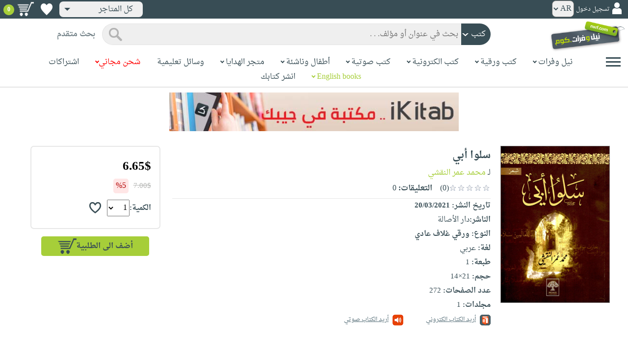

--- FILE ---
content_type: text/html; charset=utf-8
request_url: https://www.neelwafurat.com/itempage.aspx?id=lbb380368-377291&search=books
body_size: 80289
content:


<!DOCTYPE html PUBLIC "-//W3C//DTD XHTML 1.0 Strict//EN" "http://www.w3.org/TR/xhtml1/DTD/xhtml1-strict.dtd">
<html id="ctl00_htm" dir="rtl" xmlns="http://www.w3.org/1999/xhtml" xmlns:og="http://ogp.me/ns#" xmlns:fb="http://www.facebook.com/2008/fbml">
<head id="ctl00_Head2" profile="http://gmpg.org/xfn/11" dir="rtl"><title>
	Nwf.com: سلوا أبي: محمد عمر النقشي: كتب
</title><meta http-equiv="X-UA-Compatible" content="IE=edge" /><meta name="google-site-verification" content="8oy-u7jxndLKZN-0W6ERwQC7lEEfDtnAiKkjt19aHqk" />
    <!-- Global site tag (gtag.js) - Google Analytics -->
    
    <!-- Google tag (gtag.js) -->
    <script async src="https://www.googletagmanager.com/gtag/js?id=G-R22LRVY4BN"></script>
    <script>
        window.dataLayer = window.dataLayer || [];
        function gtag() { dataLayer.push(arguments); }
        gtag('js', new Date());

        gtag('config', 'G-R22LRVY4BN');
    </script>
    <!-- Meta Pixel Code -->
    <script>
!function(f,b,e,v,n,t,s)
{if(f.fbq)return;n=f.fbq=function(){n.callMethod?
n.callMethod.apply(n,arguments):n.queue.push(arguments)};
if(!f._fbq)f._fbq=n;n.push=n;n.loaded=!0;n.version='2.0';
n.queue=[];t=b.createElement(e);t.async=!0;
t.src=v;s=b.getElementsByTagName(e)[0];
s.parentNode.insertBefore(t,s)}(window, document,'script',
'https://connect.facebook.net/en_US/fbevents.js');
fbq('init', '985327646324487');
fbq('track', 'PageView');
</script>
   <script type="application/ld+json">
    {
      "@context": "https://schema.org",
      "@type": "Organization",
      "name": "نيل وفرات",
      "url": "https://www.neelwafurat.com",
      "logo": "	https://www.neelwafurat.com/graphics/common/NWF_logo.png",
      "sameAs": [
        "https://www.facebook.com/neelwafurat",
        "https://twitter.com/neelwafurat"
      ]
    }
    </script>
<noscript><img height="1" width="1" style="display:none"
src="https://www.facebook.com/tr?id=985327646324487&ev=PageView&noscript=1"/></noscript>
    <!-- End Meta Pixel Code -->
    <style>
</style>

    <link rel="icon" href="https://www.neelwafurat.com/graphics/common/minilogo.png" type="image/png" /><meta http-equiv="Content-Security-Policy" content="upgrade-insecure-requests" /><meta name="facebook-domain-verification" content="whys2nbmxhu8dr3ywkczn3ef4kcjto" /><meta property="fb:app_id" content="304357452971575" /><meta property="og:type" content="website" /><meta property="og:description" /><meta property="og:url" /><meta property="og:type" content="website" /><meta property="og:title" content="Nwf.com: سلوا أبي: محمد عمر النقشي: كتب" /><meta property="og:image" /><meta property="og:title" /><meta name="google-site-verification" content="cUd753tkAAO69yubYlEL-UD-6wYShaODPgY1QC6KaKU" /><meta name="description" /><meta name="title" content="Nwf.com: سلوا أبي: محمد عمر النقشي: كتب" /><meta name="itemKeywords" /><meta name="itemAuthor" /><meta name="GENERATOR" content="Microsoft Visual Studio.NET 7.0" /><meta name="CODE_LANGUAGE" content="Visual Basic 7.0" /><meta content="JavaScript" name="vs_defaultClientScript" /><meta content="http://schemas.microsoft.com/intellisense/ie5" name="vs_targetSchema" /><meta name="keywords" content="شراء كتب عربية,Arabic,books,arabic books,bookstore,Middle east,North Africa,Egypt,Saudi Arabia,Iraq,Algeria,Morroco,Lebanon,Islam,Muslim,Gulf,Palestine,Libya,Tunisia,Jordan,United Arab Emirates,Oman,Sudan,Yemen,Syria,Quran,pdf,PDF,epub,رواية,شحن مجاني,قراءة,كتاب,عربي,كتب عربية,الإسلام,مسلمون,مصر,المملكة العربية السعودية,مكتبة" /><meta content="True" name="vs_showGrid" />
    <link href="/css/webpages/v-638677812986344962/indexMasterPageWithTeleric.min.css" rel="stylesheet" />
    <script type="text/javascript" src="/Scripts/v-637641143530045874/jquery-3.6.0.min.js"></script>
    
    
    
    
    <meta name="viewport" content="width=device-width, initial-scale=1.0" />
    <link href="/css/v-637666543862847085/responsivenew.css" rel="stylesheet" />
    <script type="text/javascript">           
        function addtocart(obj, center, type, tempid, idautosub, msg, price, title, brand, category, size) {
            // size = 1 only display cart without text 
            if (msg == undefined) {
                msg = ""
            }
            //var element = document.getElementById("addtocartb");
            var element = obj;
            element.classList.add("loadingcart");
            //$("#addtocartb").html("جار الاضافة");            
            if (size != 1) {
                element.innerHTML = "جار الاضافة";
            }
            var id = center + type + tempid + "-" + idautosub
            var q;
            if (type == "h") {
                if ((document.getElementsByClassName("qty").length > 0)) {// || (document.getElementsByClassName("mqty").length > 0)) {
                    var width = window.innerWidth;
                    if (width < 600) {
                        var sel = document.getElementById("rowmobile").getElementsByClassName("qty")[0];
                    } else {
                        var sel = document.getElementById("rowpc").getElementsByClassName("qty")[0];
                    }
                    if (sel == null) {
                        q = 1
                    }
                    else {
                        q = sel.options[sel.selectedIndex].value;
                    }
                } else {
                    q = 1;
                }
            } else {
                if (document.getElementsByClassName("qlist").length > 0) {
                    var width = window.innerWidth;
                    if (width < 600) {
                        var sel = document.getElementById("rowmobile").getElementsByClassName("qlist")[0];
                    } else {
                        var sel = document.getElementById("rowpc").getElementsByClassName("qlist")[0];
                    }
                    if (sel == null) {
                        q = 1
                    }
                    else {
                        var v = sel.options[sel.selectedIndex].value;
                        q = v;
                    }
                } else {
                    q = 1;
                }
            }
            //alert(PageMethods.MyMethod("Paul Hayman"));
            //PageMethods.addtocart(id, q, OnMyMethodComplete2);          
            $.ajax({
                type: "POST",
                url: "/addtocart.asmx/addtocart",
                data: "{ itemid: '" + id + "', num: " + q + ",msg: '" + msg + "'}",
                contentType: "application/json; charset=utf-8",
                dataType: "json",
                success: function (r) {
                    //alert(r.d);
                    //var element = document.getElementById("addtocartb");
                    //alert(element.innerHTML);
                    element.classList.remove("loadingcart");
                    if (size != 1) {
                        element.innerHTML = "أضف الى الطلبية";
                    }
                    
                    var ctl2 = document.getElementById("ctl00_countitems");
                    ctl2.innerText = r.d;
                    $('.addtocartnotf').show();
                    setTimeout(function () {
                        $('.addtocartnotf').fadeOut('fast');
                    }, 2500); // <-- time in milliseconds
                    // add google gtag
                    var total = parseFloat(q * parseFloat(price).toFixed(2)).toFixed(2);
                    var pr = parseFloat(price).toFixed(2);

                    gtag('event', 'add_to_cart', {
                        'event_category': 'Item AddtoCart',
                        'event_label': 'Item AddtoCart Label',
                        currency: 'USD',
                        items: [{
                            id: "''" + id + "''",
                            name: "''" + title + "''",
                            brand: "''" + brand + "''",
                            category: "''" + category + "''",
                            list_name: "addtocart",
                            price: pr,
                            quantity: q
                        }],
                        value: total
                    });
			 // Add Facebook Pixel event
                fbq('track', 'AddToCart');
                },
                error: function (r) {
                    //alert("error" + r.responseText);
                },
                failure: function (r) {
                    //alert(r.responseText);
                }
            });
        }
    </script>
    <style>
        @media only screen and (max-width: 600px) {
            .addtocartnotf a {
                margin: 7px;
                padding: 0px 3px;
            }

            .addtocartnotf {
                padding: 10px 0px !important;
            }
        }

        .addtocartnotf {
            display: none;
            background: #c8e085;
            padding: 20px 31px;
            position: fixed;
            top: 10px;
            left: 9px;
            margin: 5px;
            font-weight: bold;
            z-index: 10000;
            box-shadow: 0 0px 10px rgb(134 140 150 / 65%);
            text-align: center
        }

            .addtocartnotf div {
                margin-bottom: 15px
            }

            .addtocartnotf a {
                border-radius: 5px;
                padding: 2px 9px;
                margin: 11px;
                background: #f0f3f5;
            }

        .loadingcart {
            background-image: url(https://www.neelwafurat.com/images/icons/loadmore.gif) !important;
            background-size: 40px;
            opacity: 0.7
        }

        .addtocart {
            cursor: pointer;
            background-image: url(cart2.png);
            background-color: #A6CE39;
            width: 166px;
            height: 40px;
            text-align: right !important;
            border-collapse: collapse;
            text-decoration: none;
            border: none;
            background-repeat: no-repeat;
            background-position: left;
            outline: none;
            color: #384D55;
            font-weight: bold;
            border-radius: 5px 5px 5px 5px;
            -webkit-border-radius: 5px 5px 5px 5px;
            -o-border-radius: 5px 5px 5px 5px;
            -moz-border-radius: 5px 5px 5px 5px;
        }

        .disableaddtocart {
            pointer-events: none;
            background-image: url(cart3.png);
            background-color: #e2efbf;
            color: #b6c5a4;
        }
    </style>
    <style>
        .show {
            display: block;
        }
    </style>
    <style type="text/css">
        .hide {
            display: none !important
        }

        .fa, .far, .fas {
            font-family: "Font Awesome 5 Free" !important;
        }
    </style>
<style>
    .hiddendropbtn {
        position: relative;
        background: rgb(239, 239, 239);
        color: #384d55;
        width: 170px; /* Adjust the width to fit the image and text */
        border-radius: 8px;
        border: none;
        cursor: pointer;
        padding-right: 20px;
        text-align: right;
        padding-left: 10px;
        margin-top: 3px;
        margin-bottom: 3px;
    }

    .hiddendropbtn .selected-img {
        margin-left: 5px; /* Add space between image and text */
        margin-top: 5px;
    }

    .hiddendropbtn::after {
        content: "";
        position: absolute;
        left: 10px;
        top: 50%;
        transform: translateY(-50%);
        border-left: 6px solid transparent;
        border-right: 6px solid transparent;
        border-top: 6px solid #384d55;
        width: 0;
        height: 0;
    }

    .hiddendropdown {
        position: relative;
        display: inline-block;
    }

    .hiddendropdown-content {
        display: none;
        position: absolute;
        background-color: rgb(239, 239, 239);
        min-width: 170px; /* Increased width to accommodate padding */
        box-shadow: 0px 8px 16px 0px rgba(0, 0, 0, 0.2);
        z-index: 999;
        border-radius: 8px;
    }

    .hiddendropdown-content a {
        color: #384d55;
        padding: 12px 16px;
        text-decoration: none;
        display: flex;
        align-items: center;
        background: rgb(239, 239, 239);
        border-radius: 8px;
        padding-right: 20px; /* Increased padding-right for "All Stores" */
    }

    .hiddendropdown-content a[data-value="all"] {
        padding-right: 40px; /* Add padding-right specifically for "All Stores" */
    }

    .hiddendropdown-content a:hover {
        background-color: #1967D2;
        color: white;
    }

    .hiddendropdown-content img {
        margin-left: 8px;
        border-radius: 4px;
    }

    .hiddendropdown:hover .hiddendropdown-content {
        display: block;
    }

    .hiddendropdown:hover .hiddendropbtn {
        background: rgb(211, 211, 211);
    }
      /* Media query for smaller screens */
    @media (max-width: 600px) {
        .hiddendropbtn {
            width: 160px; /* Decrease the width */
            padding-right: 15px; /* Decrease padding */
            padding-left: 5px; /* Decrease padding */
            font-size: 14px; /* Decrease font size */
	    margin-left: -10px;
        }

        .hiddendropbtn::after {
            border-left: 4px solid transparent; /* Decrease arrow size */
            border-right: 4px solid transparent; /* Decrease arrow size */
            border-top: 4px solid #384d55; /* Decrease arrow size */
        }

        .hiddendropdown-content {
            min-width: 140px; /* Decrease min-width */
        }

        .hiddendropdown-content a {
            padding: 8px 12px; /* Decrease padding */
            font-size: 14px; /* Decrease font size */
        }

        .hiddendropdown-content a[data-value="all"] {
            padding-right: 30px; /* Adjust padding-right specifically for "All Stores" */
        }

        .hiddendropdown-content img {
            width: 16px; /* Decrease image width */
            height: 16px; /* Decrease image height */
        }
    }
</style>

    <script>
        $(function () {
            var lang = '';
            if (lang == 1) {
                $('[class*=col-]').css('float', 'left');
                $('.float-r').css('float', 'left'); //vieworder
                $('.float-l').css('float', 'right'); //vieworder
                $('.editbutton').css('float', 'right'); //altershipping                              
            }
            else {
                $("[class^='col-']").css('float', 'right');
                $('.float-r').css('float', 'right'); //vieworder
                $('.float-l').css('float', 'left'); //vieworder                
                $('.editbutton').css('float', 'left'); //altershipping                
            }
        });
    </script>
    <script>
        var width = window.innerWidth;
        if (width < 600) {
            function openNav() {
                document.getElementById("mySidenav").style.width = "190px";
                document.getElementById("mySidenav").style.height = "100%";
                document.body.style.overflowX = "hidden";
                document.getElementById("main").style.pointerEvents = "none";
                document.getElementById("main").style.opacity = "0.5";
                document.body.style.overflowY = "hidden";
            }
            function closeNav() {
                document.getElementById("mySidenav").style.width = "0";
                document.getElementById("mySidenav").style.height = "0";
                document.getElementById("main").style.pointerEvents = "all";
                document.getElementById("main").style.opacity = "1";
                document.body.style.overflowX = "auto";
                document.body.style.overflowY = "auto";
            }
        }
        else {
            function openNav() {
                document.getElementById("mySidenav").style.width = "250px";
                document.getElementById("mySidenav").style.height = "100%";
                //document.getElementById("main").style.marginRight = "250px";
                document.body.style.overflowX = "hidden";
                //document.getElementById("main").style.backgroundColor =  "rgba(0,0,0,0.4)";
                document.getElementById("main").style.pointerEvents = "none";
                document.getElementById("main").style.opacity = "0.5";
            }
            function closeNav() {
                document.getElementById("mySidenav").style.width = "0";
                document.getElementById("mySidenav").style.height = "0";
                document.getElementById("main").style.marginRight = "0";
                document.getElementById("main").style.backgroundColor = "none";
                document.getElementById("main").style.pointerEvents = "all";
                document.getElementById("main").style.opacity = "1";
                document.body.style.overflowX = "auto";
            }
        }
    </script>
    <script>
        /*Scroll to top when arrow up clicked BEGIN*/
        $(window).scroll(function () {
            var height = $(window).scrollTop();
            if (height > 1000) {
                $('#back2Top').fadeIn();
            } else {
                $('#back2Top').fadeOut();
            }
        });
        $(document).ready(function () {
            $("#back2Top").click(function (event) {
                event.preventDefault();
                $("html, body").animate({ scrollTop: 0 }, "slow");
                return false;
            });
        });
 /*Scroll to top when arrow up clicked END*/
    </script>
    
    

    <link rel="stylesheet" href="/css/webpages/v-638676162484869956/itempage.min.css" type="text/css" />    
    <link rel="stylesheet" type="text/css" href="/css/v-635947650604917161/slick.min.css" />
    <link rel="stylesheet" type="text/css" href="/css/v-637127859124005330/slick-theme.min.css" />
    <script type="text/javascript" src="/Scripts/v-635844502750000000/slick.min.js"></script>
    <script type="text/javascript" src="/Scripts/v-638701145267883604/popular_subcategory.js"></script>
 
    <script> //description readmore
        function readmoredesc() {
            var dots = document.getElementById("dots");
            var moreText = document.getElementById("moredesc");
            var btnText = document.getElementById("myBtn");
            if (dots.style.display === "none") {
                dots.style.display = "inline";
                btnText.innerHTML = 'إقرأ المزيد';
                moreText.style.display = "none";
            } else {
                dots.style.display = "none";
                btnText.innerHTML = 'إقرأ أقل';
                moreText.style.display = "inline";
            }
        }
        function mreadmoredesc() {
            var dots = document.getElementById("mdots");
            var moreText = document.getElementById("mmoredesc");
            var btnText = document.getElementById("mmyBtn");
            if (dots.style.display === "none") {
                dots.style.display = "inline";
                btnText.innerHTML = 'إقرأ المزيد';
                moreText.style.display = "none";
            } else {
                dots.style.display = "none";
                btnText.innerHTML = 'إقرأ أقل';
                moreText.style.display = "inline";
            }
        }
    </script>
    <script type="text/javascript">
        function addtowishlist(id) {
            //alert(PageMethods.MyMethod("Paul Hayman"));
            PageMethods.MyMethod(id, OnMyMethodComplete);
        }
        function OnMyMethodComplete(result, userContext, methodName) {
            //alert(result);
            var icon = document.getElementById("heart-icon");
            var micon = document.getElementById("mheart-icon");
            if (result == 1) {
                icon.className = "wishlbtn wishlbtne";
                micon.className = "wishlbtn wishlbtne";
                //alert(result + "t");
            }
            else if (result == 2) {
                icon.className = "wishlbtn wishlbtnf";
                micon.className = "wishlbtn wishlbtnf";
                //alert(result + "tt");
            }
        }
    </script>
    <script>
        // to put the button fixed at the top of page
        function sticktothetop() {
            var width = window.innerWidth;
            var window_top = $(window).scrollTop();
            var top;
             if (width < 600) {
                top = $('#mstick-here').offset().top;
            } else {
                top = $('#stick-here').offset().top;
            }
            if (window_top > top) {
                $('.small-img2').addClass('small-img');
                $('.border-button2').addClass('border-button');
                $('.stickThis2').addClass('stick');
                $('#stick-here').height($('.stickThis2').outerHeight());
                $('#mstick-here').height($('.stickThis2').outerHeight());
                $('#addtocartb').css("float", "left");
            } else {
                $('.small-img2').removeClass('small-img');
                $('.border-button2').removeClass('border-button');
                $('.stickThis2').removeClass('stick');
                $('#stick-here').height(0);
                $('#mstick-here').height(0);
                $('#addtocartb').css("float", "unset");
            }
        }        
        $(function () {
 if ($('#stick-here').offset() != undefined) {
            $(window).scroll(sticktothetop);
            sticktothetop();
}
        });
    </script>
    <script> // for lightbox book content imgs        
        function openModal() {
            document.getElementById('myModal').style.display = "block";
            document.body.style.overflow = "hidden";
        }
        function mopenModal() {
            document.getElementById('mmyModal').style.display = "block";
            document.body.style.overflow = "hidden";
        }
        function closeModal() {
            document.getElementById('myModal').style.display = "none";
            document.body.style.overflow = "auto";
        }
        function mcloseModal() {
            document.getElementById('mmyModal').style.display = "none";
            document.body.style.overflow = "auto";
        }
        //var slideIndex = 1;
        //showSlides(slideIndex);
        function plusSlides(n) {
            var slides = document.getElementsByClassName("mySlidesimg");
            showSlides(slideIndex += n, slides);
        }
        function mplusSlides(n) {
            var slides = document.getElementsByClassName("mmySlidesimg");
            showSlides(slideIndex += n, slides);
        }
        function currentSlide(n) {
            var slides = document.getElementsByClassName("mySlidesimg");
            showSlides(slideIndex = n, slides);
        }
        function mcurrentSlide(n) {
            var slides = document.getElementsByClassName("mmySlidesimg");
            showSlides(slideIndex = n, slides);
        }
        function showSlides(n, slides) {
            var i;
            var slength = slides.length;
            //if (slides = !undefined) {
            if (n > slength) { slideIndex = 1 }
            if (n < 1) { slideIndex = slength }
            for (i = 0; i < slength; i++) {
                slides[i].style.display = "none";
            }
            slides[slideIndex - 1].style.display = "block";
            //}
        }
    </script>
    <script type="text/javascript">
        //!function (d, s, id) {
        //    var js, fjs = d.getElementsByTagName(s)[0], p = /^http:/.test(d.location) ? 'http' : 'https';
        //    if (!d.getElementById(id)) {
        //        js = d.createElement(s); js.id = id; js.src = p + '://platform.twitter.com/widgets.js'; fjs.parentNode.insertBefore(js, fjs);
        //    }
        //}(document, 'script', 'twitter-wjs');

        //function OnClientClose(oWnd, args) {
        //    //get the transferred arguments
        //    var arg = args.get_argument();
        //    if (arg) {
        //        var add = arg.add;

        //        if (add == "2") {
        //            var vendor = arg.vendor;
        //            window.navigate('locate.aspx?search=vendor&mode=6&entry=' + vendor);
        //        }
        //    }
        //}

        //function gotocart(hrefpath, center, type, tempid, idautosub, search) {
        //    var sel = document.getElementById("qlist");
        //    if (sel == null) {
        //        window.location.href = hrefpath + "addtocart.aspx?id=" + center + type + tempid + "-" + idautosub + "&search=" + search;
        //    }
        //    else {
        //        var v = sel.options[sel.selectedIndex].value;
        //        window.location.href = hrefpath + "addtocart.aspx?id=" + center + type + tempid + "-" + idautosub + "&q=" + v + "&search=" + search;
        //    }
        //}

        function ebookget(id, center) {
            //var oWnd = GetRadWindowManager().GetWindowByName("ebookgetWindow1");
            //oWnd.setSize(485, 300);
            //var win = window.radopen("ebookgetwindow.aspx?id=" + id + "&center=" + center, "ebookgetWindow1");
            ////window.radopen("ebookgetwindow.aspx", "ebookgetWindow1");
            var h = 200;
            var w = screen.width / 2;
            var left = (screen.width / 2) - (screen.width / 2 / 2);
            var top = (screen.height / 2) - (160 / 2);
            window.open("ebookgetwindow.aspx?id=" + id + "&center=" + center, "", "resizable = no, menubar = no, scrollbars = no, titlebar = no, location = no, width = " + w + ", height = " + h + ", top = " + top + ", left = " + left);
            return false;
        }
        function abookget(id, center) {
            //var oWnd = GetRadWindowManager().GetWindowByName("abookgetWindow1");
            //oWnd.setSize(485, 300);
            //var win = window.radopen("abookgetwindow.aspx?id=" + id + "&center=" + center, "abookgetWindow1");
            ////window.radopen("ebookgetwindow.aspx", "ebookgetWindow1");
            //return false;

            var h = 200;
            var w = screen.width / 2;
            var left = (screen.width / 2) - (screen.width / 2 / 2);
            var top = (screen.height / 2) - (160 / 2);
            window.open("abookgetwindow.aspx?id=" + id + "&center=" + center, "", "resizable = no, menubar = no, scrollbars = no, titlebar = no, location = no, width = " + w + ", height = " + h + ", top = " + top + ", left = " + left);

            return false;

        }
        function pbookget(id, center) {
            var h = 200;
            var w = screen.width / 2;
            var left = (screen.width / 2) - (screen.width / 2 / 2);
            var top = (screen.height / 2) - (160 / 2);
            window.open("pbookgetwindow.aspx?id=" + id + "&center=" + center, "", "resizable = no, menubar = no, scrollbars = no, titlebar = no, location = no, width = " + w + ", height = " + h + ", top = " + top + ", left = " + left);

            return false;
        }
        function fastgotocart(hrefpath, center, type, tempid, idautosub, search) {
            window.location.href = hrefpath + "addtocart.aspx?id=" + center + type + tempid + "-" + idautosub + "&search=" + search + "&fst=1";
        }
        function setText(newValue) {
            document.getElementById("ctl00_ContentPlaceHolder1_subscription").value = newValue;
            if (newValue == "3" || newValue == "4" || newValue == "5" || newValue == "6")
                document.getElementById("ctl00_ContentPlaceHolder1_btnsearch1").click();
        }
        function setText2(newValue) {
            document.getElementById("ctl00_ContentPlaceHolder1_country").value = newValue;
            if (document.getElementById("ctl00_ContentPlaceHolder1_subscription").value != "" && newValue != 0)
                document.getElementById("ctl00_ContentPlaceHolder1_btnsearch1").click();
        }
        //window.fbAsyncInit = function () {
        //    FB.init({
        //        appId: '304357452971575',
        //        status: true,
        //        cookie: true,
        //        xfbml: true  // parse XFBML
        //    });
        //};
        //(function (d, s, id) {
        //    var js, fjs = d.getElementsByTagName(s)[0];
        //    if (d.getElementById(id)) return;
        //    js = d.createElement(s); js.id = id;
        //    js.src = "//connect.facebook.net/en_US/all.js#xfbml=1";
        //    fjs.parentNode.insertBefore(js, fjs);
        //}(document, 'script', 'facebook-jssdk'));
    </script>
 <style>
      .popup-notf {
          display: none;
          background: #c8e085;
          padding: 20px 31px;
          position: fixed;
          /* Centering adjustments */
          top: 40%;
          left: 50%;
          transform: translate(-50%, -50%);
          margin: 0;
          font-weight: bold;
          z-index: 10000;
          box-shadow: 0 0px 10px rgb(134 140 150 / 65%);
          text-align: center;
          /* Size adjustments */
          width: 550px;  /* Adjust width as needed */
          height: 200px; /* Adjust height as needed */
}

        @media only screen and (max-width: 600px) {
            .popup-notf {
                padding: 10px 0px !important;
                 width: 300px;  /* Adjust width as needed */
                 height: 250px;
            }
        }
	
	.p-voiceof a {
    color: #a6ce39 !important;
    text-decoration: none
}

    .p-voiceof a:hover {
        text-decoration: underline
    }
  .insta-reel-container {
  display: inline-block;
  margin: 10px;
  width: 320px;
  height: 570px;
  overflow: hidden;
  vertical-align: top;
  position: relative;
}

.insta-reel-container iframe,
.insta-reel-container embed,
.insta-reel-container video {
  width: 100% !important;
  height: 100% !important;
  object-fit: cover; /* or contain */
  position: absolute;
  top: 0; left: 0;
}
    </style>
 <style>
        @media only screen and (max-width: 768px) {
            .total {
                margin-top:40px;
		line-height: 1.5;
            }
        }
    </style>
<script type="text/javascript">
 function showPopup(message, stayButtonText, goToOtherPageButtonText, center, webcountry) {
    var popup = document.getElementById('popupNotf');
    var popupMessage = document.getElementById('popupMessage');
    popupMessage.innerText = message;

    // Use innerHTML to handle flag images
    document.getElementById('stayButton').innerHTML = stayButtonText;
    document.getElementById('goToOtherPageButton').innerHTML = goToOtherPageButtonText;

    popup.style.display = 'block';

    // Close popup when clicking outside
    window.addEventListener('click', function(event) {
        if (!popup.contains(event.target)) {
            popup.style.display = 'none';
        }
    });

    // Stay button click event
    document.getElementById('stayButton').addEventListener('click', function(event) {
        event.preventDefault();
        window.location.href = 'index.aspx'; // Redirect to homepage
    });

    // Go to other page button click event
    document.getElementById('goToOtherPageButton').addEventListener('click', function(event) {
        event.preventDefault();
        if (webcountry === 'all') {
            // Change store and reload the page with the same link
            document.cookie = "master_cookie=webcountry=" + center + "; path=/";
            location.reload(); // Reload the page
        } else {
            // Change store to 'all' and reload the page with the same link
            document.cookie = "master_cookie=webcountry=all; path=/";
            location.reload(); // Reload the page
        }
    });
}


</script>

  <script>
     var resourceBy = 'لـ';
</script>

<link href="/WebResource.axd?d=gRfIWAYAKStFuv250my4nqZ0rsEYcdM6jCYw4GvjuFYF2dZUWQGgqtoqnmMr_uGzffDDqeyLXSerhgRFlxIp1teZyQqOl0-lW_RrjLvvedO_HtNpthYHCXKBbYKn8zsa0&amp;t=636298287888888913" type="text/css" rel="stylesheet" /></head>

<body dir="rtl">
    <form method="post" action="./itempage.aspx?id=lbb380368-377291&amp;search=books" id="aspnetForm">
<div class="aspNetHidden">
<input type="hidden" name="__EVENTTARGET" id="__EVENTTARGET" value="" />
<input type="hidden" name="__EVENTARGUMENT" id="__EVENTARGUMENT" value="" />
<input type="hidden" name="__LASTFOCUS" id="__LASTFOCUS" value="" />
<input type="hidden" name="ctl00_ContentPlaceHolder1_popular_vendor1_TabContainer1_ClientState" id="ctl00_ContentPlaceHolder1_popular_vendor1_TabContainer1_ClientState" value="{&quot;ActiveTabIndex&quot;:0,&quot;TabState&quot;:[true,true,true,true,false,true]}" />
<input type="hidden" name="__VIEWSTATE" id="__VIEWSTATE" value="o2hLVFxP5+anWRzN21rCqAXHdUUi95oxQi3XuhbPhuBnaknRtgA4zMoXtgLga7cM5ExOxDGkbpa+cdSikv4f4iJ9s2/CdNicO/SBtDeVKAuymjLkt2UiS8ZylaJCbk2qDZujmE54MmAGno7JSVWraGDekLQAaYys5jB5P7yI0y3LfJbalGNlPaoc/wWkVvDHTsqU/ZsoBdsBRNjE1pZ4/uGvRHeaqWZfFi3nrvgXq7u1lmc/rG6fOyyJWQNz51RtUyxx3P4EtLaDzhN7s1dOoe2FAi15EsdswCh8m/IGOwtfmjPhrs1vYGES0TYRXqowuzTEVyq2Z/BySqzpOwdLIEDI7140+j7yhh+1oVjlT//ycetVXtPrqEtXYXL5EdP8Yk2L0pDt96GcnbsviMVshczlLs02NFC5q9e6gNO/dHjfJUqIiryfPBLJpFr++l6LpM2+SgLZftn6cSkzvXpWDhKUnogIYr3psNrWZAS+80alOzknb2yelVenPviR6Yd+OlyDjPua91gNKjIbY+K0UDchtIVG8TUShh1EtRuCjAlXLRC5RODd/F+7ZeVWoYuxN6R9bWzZ/5DhMdtGW57boLy50DNogS6pXg+ouBCSBvENnBU3WSI1QhB1dgHY0ESEXSs7zo7xHUB1NBaOcLsAfenf9KxF/zi1r9JBK17kBjw6mldMj0jSQqkkS8S42sFjIAregK6a5TgF7RypGqeC94xS+9kNZTtkwjk16X1Qy9SxyPA32wnAwmTHJwv/[base64]/dlN7hi37Wl9G0RhJ+p8uf+VCHreLMYF8TySNK95rypwKq6RuPq7N2vxMxR2ekCXfJ9wAlZg6AlDGFICI/Q8WsLwPQ6KPeZHSNGfXwDJlDAbGC7tzdc/FaaRLO7IJXCyliRb+tp0+kaOAKEO+dUffVcTjSArb8gWaOf7ap4wLHi9PkU2Gj8362AYCVkwJjDbnSov/Ema88EcON/[base64]/MFC/qTfb/TL7uTZLrahvzt8aYn5LVSZSseWjX4bhVCHZ5rW7XcYtnXcRX4T2lhX8EwzM7HBzP6aI0nvG9+igkIQ/MLosipT308ExVcoeslf+SUUR35+qxVm6yQ7ZvEDLsFGBxH6qldL80pu1nV5IQKL0aFgWvHkjhmDeli7VS0FQy7xTgD2SJHntchwskFENFWrAgCwGf0vnL3CSY+eY2BIHz0g/fKm0fcfSNFziOd3E1nA23l8JLiEBkwPLtzY8txyClD2BKRt8cXGAwiq4tqfHhtgFIG+Osb80HbUFzVwGLt5B83Zks1prFzF5mBTxYNyAg9NuWGN8nw0IGp1x+lXYFAQj1FPcuIMI8OcbPGywEGpl+mzDk/MX2a1emoH+CJE/XY5Uq3JaRcOaheqUIyZuSTHd5zFsrVi4LXNIMBLneEU9qTgEcy/2YiodBEMXJBRexoXmBLeWbxHHA0R6ACl2XduoMmxS/6cX2uonqAGR81ZzubjMg7bwg1gFmv3se5f0++gQ5RdLYS8uXEt3nbEm1KUwAM1PQ3c/vEAfoYdKVUilwE7dhaxIvn4Nq0NVfwqvepW+RMgGRYHZcdI/j9xNgijun1T4PBmeP520EUjH6W7a822jcCk0FrnJh7wI5h6EeK/+F13x2ZngSDD7tZ9HBgcPfRTTM/cJi9OMxUmQvBEuI7xKEslkHWtToBj9VKZsDQPJp7iIR38O2KqNWMQmOuuaihGLKXH5Zazc2eCmIUVrnBNHMm6C1o0sUr1o4q+8RnZp01EzT67aJtw/ySDYfIjB5ZaMeLnI9KKcdUfex7bX2Bxl7J1kPpMHDuIu3UcQFLgkE24IWIsirKadohjsRJ2S7MboAuxloFMa+eyyXzhV7bCJX4xaH4WCYusCu6q6CVw2Y2JRBUtDJNZJaBpJoF98LxR+cZPEqJ+ujJZrwgLcUTEZqfY1/tEzWrkATZCXAXGAqFhqZRBAofxQlOGr11fmbIALiWoI4fsHvu/whxAlhVIcUdFaINb5KyqeqwuSo3Knn47TIQ49VcB9hTdRZ6RDRrGh4Q3uBMqA/Wv+BSTyNr/BAlwhKJ1QyUWrlfmBGU0WUgP31CvvXiNXj1aMaIZNJA2fY2kD/3bpZ5Hm+q6ckmZVWzV/tAljLCk261450GBrIBj38T0Pb08L3xP9D+PDmKOdaiHGDTD+zgImfcsXXCIDVFCApruP67d29251HEP+u0EckPUMzlBI0PPndgRvuQbc+mvO/[base64]/J2zZqOWgj6miBS5DtJkGP+FS8/R1xpP5z2Mo11kZ55PYFzEl5WFfiJ1NxUzwtCAVfxITTFg+3630WERf4Dt3ZYQWXA4l5gIdMd/578aHGYG1wFtFy/CSPkYwHbaAZRzCy3Kkk8ID6Mu9G4oGMCGiLiUTrR6Duimpx9boVWQu3LBTMO1g8bkEN6nzrtjDDoS31ZkFcLA/KmbFxq/T0rz0KW3KpG24CnVIOMOang58rXtR/UUtxCXmPgkQ9CqgEYbyvJ3F177RNtlbdS95xyf9B5lPAgrQC6qAi/PYQBGBfzEVsRx+DRNohaUHIo/wUYWqpYIFEUhVAHD2d5zMuSWOo6gh+xSXBjR0F28e4UTzAfmCIo0bYYBZrKAV0AUNXiQpLiy6s9A1e47ije9OV9EZrFpJY6hkNCpzeJPGBIiD0jjvr3LN/gZj/HHhWwLHnUQSj943t2VfHTZocRHuJYntDFEUMgsmrz0Ko79lsmZg+iCcsaaISCLYYe8IxP9ShlPrgHIN2dHdMPzW/KHk0W7SysoOAi2lF7QF79o8zR/S8x7IGVUejyGka7H0dt9suRshuDnowf0sRTp/+s/sCbes/W3I+zKI+uxX2QlVhUUE/2ZMvrKAJnVVn7scC2VmWUVjEiJR1T8qXWuSMQX9/UnudJMhVeoLreG2+AB0CNHTaUDme63qvpkWV4/kY3FN25htMCSuluoAaTHzc9yO0sxd8ShJ69d1nwd6eMe7qS66YrJs5zczsaorWmosjLlPLwynEB0rcrars6rzRyDXzBKfaLg0pa2IVZLVzr25J1pkbcDXzJqUwGPuSJSy0UrRl+g5PqzppuA0FhuqQRgBYV/6DRhbty/[base64]/[base64]/GRsN09GUuZWkw+59asSdrK6yI1d7Wjo5sAVKXuWOlR1gqfRdQVmHKXahhp/aV1iyNZeyCakdkn9U2OZeJigupjDcAMP8XIARQ1T3dmajihpIU9zvuNydTrMUYokaorHyi5NXoDLUktMf2RYQrDN99pueVXpsQIxyaea80imqJMLHQX2UmWoD/jd6m/9ugJEMFA7HoN4EAIOw9u0bLzyF6gvx1Pui+TO0OnYdXuMKIjsPOuHT/[base64]/[base64]/PEwyHTOjxF9W5BzPteFDgT+wPzN7HdxZJgm/yJ8+SxAQDxDK8SHNf33cvD0N6+d22Mi9kLh2CCIklmtUAGvxt9WSzKNv2U549IbZ12dCBw+gVZMmKHT4X/oJlLUeyf59iw+jqzQUWD1WyKs1nxtVWDpr2a4z8tLEpfrELcpg5ekd8j3iKUcRtQRczC+zVxah/GVLsjM0jzo1WCBuSLESrV2LaJTrPSDk58qbF8GD98+mnouuo1XNYpqySAsYwWVsJtUyyLcSQaSrNGcQAH8BjrB5qPdMppn1pveAQ+tkzwOpGN1JO1ZqSX7FUz+C3tqN0hz/LeBoGUfpL/ZR63K4534UZl/7vAaCWkqVUDL6zarx9D+uttswK+60Ke6sr4cPuO4rFKDbXJMk/4rcns2XTQUdzodFue2rhlwZeXwwKvc+OrVf/3kQhyYvnRzs+wvP87BBqL8ghyDjzja1YzyOD0DCnDamF12Wx8y2E9fLVasXWl2ODJB7bEJqExmI7U076MpZFQRJUVLki5HF71kK8+bt57Jz9C19/pI6vWWaHPlDf/AzxGckPt1rrk2+Bub1T5P7v8q7BA6rq3GdEhLvFQRk3JVWFy7TX2PjV4mBJjE/XsPUp2JIQZBknd7qy1Wy5KOjSc7oS2b/YgB+8Aaza7bh0VDyCn6s53ZowpkUii5NcqIFpoPsZcq2dFSifKS2v515P/AECEQqUS9zBXsw+qp96kCW+9+PvwyboBfBugKL5rLRmvxgveR2IcS5lthyzbzw4TFJshNKwP0C6uqLNqifneCAGpa5V/4SwVCfFbus+psu8kli07NLn+IVPOCEXjbPZ+RlO2v/fOA2tmh5sk/mMxfktAZVGiJK8hZOd8erkApWsfLCls7WQ1VKFQ+FpOUnJOVxUELl0Eixi2L/So1APLwqGdqeW/Qt/pIFoWEwsMlw9pix4uEgxzpkmVgQsndzhunpSZAOwXwGbG+Ekn+0diWF2rlSE4EYJlNpR2eJ04uTiOAGyzVT3Z1IDn/c0v9/r9XQtbWSX23Ei+HM0xGVQ/[base64]/KBoe7Yx/AX4rGRavdaC2Pj4p0lo6yWBNLVH0Vz8AFRAcCeoU3fG+7hGW/5CwjleSw3E4A/uU6/+BjKGClxkc0woVkr1dmfxEYhzhjOBKopQ7PKnUMr8jwSH6RUD8xRJ9KhnaL64KZ5zB4O8rt9E4XeylBBx4hzyrQmLFVBng7k02WG5MchL1TbLAL5SVjj2WsvphXjuF/AOLSuLV7XGLrW2UjtQV7O9SS3oE/dwMJaqc6R4pmrTWjiwNJJZVVH6BQidmAKQQh2fuuCrh9loQRSstF1wHswUvZFw3FY8CVvHAVFk7/B43dYUksm2N6gAfTInYQKcVUotP0HXnR0jxmfi8GIC5TEaAx+Qkeg1F1KfX5XfiNQ+zI/JvHBWTN1OzWhwbT8JpxFhgXk/TIjJTWhr+dxqbLkxCIXBu/R/chTuSMy7/fyi87YZlhSgF7WeTEvwkSIxoNt5Nf7bKwolCWHympBRHJbgdviwH/bT9RmiDLtCMWRjnByhwH/zrHyd5kDJXchj/ytKiCqUDCcUOWEVQMUY3ImodxdHwRVcXf8NeR6JOUZJL9e3HnINC9xyDe2QoYa+0apF6jWdWY3pcjj+Yda2/aDGrX2rK/WgEI4zykUxTbJawY2O95Vc3q047M23cx/wzZ8uvlOCbVavRtvHbY1r+YmInDtY4DUX0vMOr3iNL023zvXq2UNj/xmaVOedwZdkuC3eQO/[base64]/Ms/o5JvzBOQxAtaRs9QfbKIVB+aSL9GEDOFkq5RyY67/LKJiNYcY2aNnuLnDsfmLGCxBvHsH8xIZeo7p8F3qdKq/Ks7Cba6a53G8gqcl4nriWYFHbqhT0PwtH3KuGHNGtA3dsSZi3Xmc4KDqetw1dRQIOGtu9BtUm71U/psM3dA2udbAulBt85j7BpD1/GavNLyUCuZkDzODRjEJKwkYUJ/TnVxv3QB8Bd3LC22PiQw199+NE13v/hOJTavUmanjmLNNyx9pZlgETNyjpa/[base64]/w/K8KpYpP3E6/xAfXMYek81yPG8HTgtMifiyunTiZCmNZu5MlZVhctezuv+1QKVd5syrck2w2qPMJOI9+qyhNN6OsdAmUR6yBKDUip7FQ8ErXNFVv/Z1bP7rUHfvFylU36QS6+XYDGSd4lxaOZCkCYhXIc0fNVH0K/uMHHTNRVAoCRnjIpS1sM74PJxqLKOh0+gcSfk1q740nk5VZf+yhUQk2h9H2pKt81hYE1I5sutTHMCpAky9PK5IvI6fRJPeV0OiHF55ZqpPJKi6KlaBu5mlpydrcnatHVrjve67uk5cNl8ycngZD1ePcQFsgTHlb9+HKj+AENmtltDDNf0xguI4CRqkzSzuq+/RgwGL0H61YwWrx3UcXfSZWSMnldHyaP9aMlnEhkyMnYHWsClx4UXBk32lJ5lSTIx2eWT0HJg908FsjY7B94ULvDlqCuc2PJ+T1W5+QoSIYWsTcHTQArcpvw3P8FNs2NSydrAVCtAmv6EQ1DUs5ubsCjXc8OMPmwqT+RKdLQ1efxXfdDrvZaXDaSDlHfytsI/jzDeRj5WNP05IFkYZevTVtoleBuhGpsGJWkchfjQ4uPFTxqV2N4amw1Dgk4vZWTEJaCFBCTMt1N1vZrgJCgCwT1K7r1vrAbs6I3dtCJPhmU9hrMEsqYdOEID68R9fO6Tba3TL/[base64]/GzaG0t78Gbh92ncas56Sm98JE6hURubg9u2Ei3zUumgiGy8RFFxfY9UOO33g928iVcb66vfFrdliLgEA4UtI9N+YO2A1yAae4pTLmExx24NAAzAWsm+TxZLXYFFy/6+/gh1vMM8EXlm8sG4s9gNqfO87WqszpdYRwIE7tDx9goIfqx+sgnOZRHQ+wvqvhgNmqByDWjob8V5jZ+iEI+Q6Vw+20sWJ0rdYXHJE7dksuahXiMWtqOyBWhlfyJyBJtgp4uuE851yB+0r638teDq3cjrZ4tbCrB/wkkq1zvA2C7qyj/HGUJHGxtzFlFVkU7Cscf+Q+X/VkStxAcseU8r7OKUf9tRNy0gntI1cVMYV4q2Q19bwrbFVsEOLwD8QbmzePEXnEbwZZ7IOeGAlZPfjfRWo394d0DCbxvYLnUFIdVBr/6dvrlNYlWmW2EzHroU1fq+SWgzbbEa+7WxLjNqMP3Bhj2Oo0/bSOaOgUbRRbm5z8fDJ7+5q4U5K6U/dTbMZHFA6i9E5c2T0PC5bWGgI+ikEybJHcy6GXtE188M71hXLd6kaMz91ccvx2FfsuzVL3safjJ67Ds3pcdCBem6l049ILnckuTgZk3bz3OJQjOCdxK97vyoRvcTCS5sMqKncz6RHSKrKTJWAKi+4TeHonWU5Z8XdISzfl/IGgFjJzW1MdW7PL/eIzCbaIyIlEOMyDI26vHt4TFAkjEkf+i5wRBtGgtvQ3HAGrWX7fXdvEt0d0dZGd6tltIaoQyjAtMJueNxC11CtzYWibgGe3Y5PMz5uG12Y5GTiV/mrv7M5baSt/oO48jh8z/rc8Z38NZFnKesVw0eaMM+/DfTaFfYLs0jNGMixIsVUPtZhrHI7ZpPsyq4wSxydO6nW5aCzPcyRDhZxa6Iz2LNXZ1T2bUQw37SyOx3UD1my4OKeuU7Dx4k6MuemQodS6QfQsNQcy+wm/v0ZXr/jMIA4EC1jieqwnIyA8QMgpsrAKYt5ZCud9OtRMRnn9XtUx1/bzFjaCahzvmwVRrQYHf3Q7Yav0zdqaN41Hohn7T3BCzqBO4mfUVYqjFxzHP6sIqWVttE3VmjLZV1ZuvyVc/ORsI6TBJTMNHtYTtkQ/6F5oasvhBg2tFW3Ot7BKuDzYrfJRUpsA6/1yKaNykP77e8D07veOHc9OeZm2DAys++AM6ygw9ZUBud6kuQoCmtdhRZCyzOCv/[base64]/SSODFrimEvOWwlntUdpCDO7glCffL2x+cvR1ehwuIYwxKQlUwS8lE9XZxD9rLj7igbGZg+XU2lMJ7wHBH9tDK+DzzjEuuWZ8+w0xZpu9LpSA6lEfrhUFTOEEWZPo3wSpWpQsqbpW5J8c3Owvs0/viyPMCd858o4W3FEKextPsZRP7zVYCkIk9LaXDaS2KsT3H/eUkMBzn3RWRZLMd4treoeiPmXlbD//4vRg8RM52/CZZFdL6+zXGBAltgahj/8oe0HeKJyTheriPaYE0+GxtIYvggpOq4u1Abto0Him/jOkZzG+2LSp9FoV3rMMbOPMoEHgTWIYZrxmhbsXSplaf4lwVhzMlMXjx2CjqUlT5b8vCxzqI/rT5tIyN0wwTKiA3zs8X6QzAj+VkyonpRD6mr7N6zmLWUIdY4Lp11BZ9iyPAUguPyiocX+/SvO5VHZqU1EwA/nleU1bp3s4ALx0RKVfs9zsCdnjYkRTNUBcS1OqRc27CtyJphjyJU9b+s1z98/JKfBDd+B2PYttWmypDMBtb7+X3mB11/PxSJI4xDthwAThWFGy/oht41Fy94tuBhmAdIp5HfJDBERbVd2LAo/1wlcKCR2jHkTCR7D8uA3b6frEfTGoYW8GFRPzhiLAislZTkwENTxsuODjopa4smp6HCBsygJWObz+OwD13trjmRVlEYb37YwJUlAU07jAcyRYu/FjfOsjt7qveyjlWoTaGrsyTkjalUsJ7lCTviISRY1D1gm9ufFRZhOUjzUo0Waj5/NDne2PbIyzY8yl2xab2MQL+TTQKi46hLUK+gclgM+w9iFrF7QMZmY++gOZJBUkLpgSxpvxgQe4vYcn3Q5UL9icgzCWBneZ/DFceFe+s6nvP1CkHCKuKVIuPPopowlVtwEt1UIuAQfEcfBziJY3EOCWOQKkPvxjXgneQtifLQhcPNNYf/D5GiOdH9ZTyhE9RvlkB3vPERO4/9dIUw76TGE4LJaMx6NKsDSMb6Z5n+WlEyu/YRb/3t/oDkukjaSBw0enB3iIn5tmGl8pyORcK7GOqB9gyHJJO1sZCYoGwKe4d3XfEUruChKekNkyMxCiGXf+EKjExcez/D/7y7WqWowLxp+hVJ4brbKd0aN7I7g3gaz09JYQ7agrKlvhNu5Oazu420FsxHCK1WuLiEf810VZsJGEsIG4sJLWA/7eOvgzpVsfCzv5nveQ+kmMQCPmqhXAD2D8Q2chBL/Q1xXt6WPuG9wLbaULZLNiodKYgigLyHP3spQE/cN1daBVCPQCGY1THNwUrR05h/S5mYAKZKILvsWwPDPB/mJQiKy23/IV0OpBdfftHxqGgZq9QfUYX4Z+8CyNHwK37hMFirnYBELhxGG09s+2pvpaWzE14fTcemq66gBTdX3gN3JA8a6a89Jmdvp7TMW20XNkUtIbHnb/iRaGWw9pPm8Pf+4fPlJmaNk+P1dwJG+4r+4cu1X3ZopPRT9amOgWxKdapwA5vh0GvM3Qu14YHd2zx1RmRohtIkhH7rkqlPt8d5Rils+IKDRd/4WxLFWcl2cRMK4AO3wz5Q1Shro9s/2ikcP1oNnnox1FVrrdGBXFNTBXrqEh23eAaVSwu74m+9JLVBPD+pF04BRiIwUyj+GC/hFXR798/[base64]/qml0P8y+GsxLpYcPbnMHTFY7j6XOYRm8yeqrf4NC7GsBZXPVUU74OlplKMR4MXUS258UjEDF3dxu/2idXQAruvrQFiTCLRjZM+Rrne8aWvAkzlWjr7H4pJYrIzKaGLmofcv+IEpF02ALm/mVeva5mP9Xq0eipW2XGSEBMDR0jdrY/cw/zNTU1rksTVCf/tem7Fz2vmoofXhAGhvJ7rZJF4QSdk/+pbJDBeHWBxhIOW5eN8YfsdxHtQvkdS6DKqm76SwakAp/6pvZxfgc2b1IooMEybiq42DIuyvVPXUY+SMzuq0VqjRzKgUoHs1MHR5QLiCCQaiJblA2awkyu6DaSV7eGslPRr9wDhb3QRxdNCtt+InxhLEibWm9dDIuLPa7RXCPU0PtGGZCl2OqFShTdPxyAl8cyRtz4rjHpzBFx0EKVe9dV/Iw9EWapp6aACV62eO46g7w10TMzyGAx3mYyqjvSQuIDHKPl6j5yrEwPn7y0ISUnJliIJc9Ev+w5g/ptWeRQCwyc9/u1Biq7Qc31wwTGhN5Xcpy+6ZTk6FfdqCV7+frw4owmfgsvOgULcOiXTF+Ptb6ez+po3jR8Q7tyjGWiXVFs/r2n9Tx6G+2aIskBzwaQkWc5w+3tF+pw+Upr8V8Ofm1fIuTCnPVBJENyt/mgzEee4PCHBLkeAqKeYHuHrqRTP9cMmWSxNKRYqBpuNF/qcOniNC8JVfj9X0bJTmGD7tbKbYVvSbw807HLHaJJJhbmlMIBrgxyrK01ROS3aPdJCGZZ8MffiDwHurgFfxZ5saxvrW7gWbG3QxDReMXQ9Pm/9OM5QvzO7ctL59s6qkwUTj+AwsO6DXrEKIMCO92lGCNZT77rmaX9g6RiJ18L1EM16xr3IxmMzm/PK6XICLMO7gCzANRLu0gwBRVhSmEj7/CGIjgiNgQqyaBt+y8yxxA+PcozpJ4hEA/WawD6UfAujk+eAf9Yzt0ktBSxsC+QJbXEhgqapyhcjgJOyp+saHjyKGmkDQij3zex89sHTOjHXqlYI2UpgkcC3Q4p/h28X2dF0uuDVJyRkZNBILfL6WuL1ZIaupvOL/BCWS67/8T97I8gdUIRPvntLt0tn8XfpRkgRe2uHxLvHZOOgUMmGVlkPjfHaUAUx6GZaY5IjjHurzDwUSpKGhHqvsLHimAumyxx3Qp3V0IOrYQAeKmGyK6nXUY6kODAiGTZoh9QHOgBpsyA9WgffkpZCwyUfIAEnO98KAFsqAVcUrsaFfV+C6QgV/FXixwwYUaoW568nKBhcQBeH9mN0uHeFc2LH0FGshQaVYoCMgo5utuT2ABfAtHwMk14rLzjjjO0EgJ8Ghj9nqwW1+jQFuNimniCC2jwC9JL++FFIqQDVbb/BJT2CB4x/35GrDKZcjh41xlDDfnG5gUif6QMV0rPrCW5n5bTO6aV7U2XlAxKaCNEDNIPl20RaqcHUCKi2tEZ9Mev0ehwNUNiHbC/yLSw89yTWOlGa9sK9VwZEve+75M5bkns61dFv8GnbQeELm0SeJXAGSenUvboJAgi1LignnMAwIAGW53TSNHeUhoRGiAltr3ddqt4JHCAYECVgOS2QrTtkBFhxlP2NZKU+jGiHECmgCIKbvQt8MUw2UyBG4HZfI0WgHrnVzX9RjCg6r/N4F0DAnbfKjWbja15Mj1BjpbqmKfJFb7m2zJw9loWtG2CXHmr6l0zMyKJddqW5T1ve7H8h6hDjn9tVLZHWDHs+t5OVEKk8TeW5hW0Rsn2EA9yx/AgHHLE4uA8zSufz4vFkLeivcwB2zCDuAKk9OFzvJOu6LgHveNWPK2XiI+3KTPvKL6LxWkWPPkm7Zu8I+3L+6ArzvS1WllDx4X31HtfeKMGCtOLZWnUUH5h9GfmhIAdCZ2z+Pa2DqN+ULie5s4IXQcAbP+ONuo5EgbJdqZikcHKXu0BRCquKat4KnEyREOlt/puV/zpLUguFKVjKeQ7HR4fK6xpnedxuWjXKAnjQ8R08j4jB7R42DgURCmctVjyBj+tJ0RlR2gYJME+uHQQ4njBCnkxRiPgXixnUUwLEy5KlkSTWe7b8Rt/dmuVuCDzxBit4wfxeVEyP7VJKF9xxvhjtqcJ2TCYBsUSm0wBRK9Fh9YjAq5NUTnwXPZOJyQfw1EQmjLDordhRfzGw0twgtg/GJmCYOUFa+/lMpDyEXkqsB7XDmaasM8StKfpitRKg48bO9RC8JsTrZrSzNnLiSsXzuwC4lrtbvA1XGI26hO5ZJmUasbxpG6BoYI4Wyq728LtHYvB1AwjqOZO4M4syJv5qyquj6xNbe9vWYe2P+I1184QsZrTtXqnCrxmbhxljctW49lFltbZnyUs90O3shu4rn5Fk4VIwRYNa/[base64]/Cg088De+kX8l1QNhJKNO8jcbC+DK0qmVjxNhXj1o7PLCxOAHN21nvVpg7p7yCbUTsODnEYIXDYIMOnDymYW4cSrovWpSMjoh+rv8eSbTs6NhcvFOcjiHDdWjLoQ0xnu6q4DcXhvUXNbJnOn/whBlyUCTcMu1wfhDZePpv7QkD3Mf5t/g+9Cg6ZtGs7p8+BaNy657Pl4lN0XVc+Y87aBQIh08/ydBcRjG4EHJulEmN90HSxfjkJHzgk7v3oGSQOTJTUI56WRw7jgqw0HJtR0Cn5Om44vnvlpBjU/oZpyt3Hvva54rYtp+2+sgnz6fzVOePMm1udJtIBuLW2kC49d9LWjSL/XugyjuxjnpCRK3jvlrMPI2+wvjrNOFMfQd5A3nogTUI9C2U6itD6kl82dqPz3OusbLHjAHLVqazhIWlwx6W3vBheqndQGrE1DWmraBeQRP5ojmptedzzdeHqhNHBwDz4NPVRmID+i7D0vEgwwUsm/[base64]/zBlLD2WO1mZ0vVQeIUiZMfuQljFPlULmSVGa09ej+aoBqBs4ESaXz/7TsDSjosZkSh8LXL+tkfICaJ6tpQYdMBR2HLNlLZXkVdX9ZnfMxVbnAHLwtk84Niqkn5hC9c3GES+XvCMTSM/V0YCnZqgQixcITv+EGab0vj4hS6NrNBoWrdyxh7Adx3snTiVL40AQ/a4ZUAWD8Ff0r9Pqw077yiGhu3WYntLJBg/aQeEYQTqEtIo7JzlMnTPNUvk92ztsZ374gA6ssCg53TuUsXuz+O91qkI6i+IxNvUC9cgllo9bvyLu1lrnlMh5Ymu+PuVLKEAmswBF7WjAbcC3hpfO4SMEzb0kZfYkk1c5hWw+TXKj3FC4YY6kU2xnxVrZr0J8QkQQAO/bMtTqJRX4C2wtPnTos8V0JYx4KMqZLjIuB6+8cr4JyMWjVB9GaEFnQoTqTqiTtiltN+2CjRxpupc1gNpZmlkWuejtmIX5qhq7Dj1t4VsTFUtos/SEt4aTFDUiGuhiiy+khdCQAq6D6VffLPCwMXcKxIkYny4iEMbekcKoOQAlZ+DqjhKC/QKNQAYS7wkPDU3V3PFMVv9Yo+Iuvm2GeEbmhrQRDD8NRQ+14/qflIJ/VSR9BMfbOUFVoFBqmMwbcwUSNNwDyraeqjT/0DViNAtDNnG/vs1/QQaDdptEIO9sndcZwjhyDl3Q0g71yIs5ubrFU/6t+eQvoD4L6pVI/DqCNXOlMxRZNWEJNw++BY6rm1egXbl3PjP0zc0U1P4bXZL4t8dcP7dGRF1kN56smgWck7Y0dr+rDWQ4C++Psz1hBpLpHGj8MnyVhlsbE1sZK/cUzDX033+mFiAuZBz7OrZH0meOvp4uFTSBTtE8FyVvY5fzem4sBH0DkCXrmXtBeQvUJIPmTcW/7u7WNGI5D9Cpj7A/lhMAvbuDS0nL215VWZO9xUAxScU5gg3d/SrrsRpPrq1EZpEg+X+D90NcpOVY/hD0vftl4rY3eYG8u+eO5JjqEmiVoWo3OQ70osW2FisY9VsFLJW6ZPn3oTI/TWeup+r6fG1sU1dbAu8pTwTbwcut3QpqqzTxmzmuPLDBRPH8lM8PBTY9XiHGkb8ApB4NNzgQ9rr+WBFXu94yWxcu+IoL7FF2bxxgRkFPf3nH/NvoUh+z1dv6PcpeuwnNYH+ObJGvp0m8Yv1Tq0CtQXBkLcFHjquxvTd+akxohR5/+OaLcH05Eob3I04YCYjIpVkq8oz0v56APhkRWMa9rTWjX+/un+X6jHLtUx4pkPvXDyUBNO4xnHNgyq38e7nNf7en4AqU1D2oswKvuy0TPKmDzr0qwkbAJ82DBIqUrQlzu/WCSMegae06a5on2am6zPOy/jALnet/5HYXM+PIv9CobdFlWklphyB38mT4UgqQ+wcApp0/XBsr/xjzwfkS3f9BlaoPnZJ4tQCPP5KAhfPZaki/mkQueQAWbzy5UKhH2AxvAz/CtXv+8dhvOskBmqmwiFdHXogC3vAiOEzbUg0w1TpAK4oxIGk2wu400GrrYn6eBY91Ba4xZ4Kv5hvelElpQI3Pvq8o11pKgsfRxMY/7i5BkuqW5w0F7frYN08Q8fhcutVsx3Yqhiw20kRm3K40PUL4bPA68UsASsjXWbt14uOhwsYDZ8Fm7GTTlnQAEsQWPmGxN+QlU98H2pOj7B/AI3AJSBsHrqXmCBym31ai3/qTA5KYVBT5JAYR3RGSW0lX+SUkwOxnoZD2IeWoiZzjZSOBk/1qd4eDEKN9SeB5XJxDmgTUZpx51FbBM4Y/AcYPRW+9Xa1ZFrybiB8i3c4XC6g5POM4GILZVUHWvNfqJCzcQaRzc5skrGaisXGU85GQN2akishr0AbkP1qx0ZF3rKWoN3Cr3VEx7VQonNf2sIUkY07Q5aOHrRNE2hBTW1vwFyMKjC4I/YX2d8jV9nfWSq5xbBTe7H6lgc1XBPHKUfVKKJOFWL02rg4pIcD6s8Lm8fq7QQSB3ZvzCxqdnY6bOGEmGOB9kmjjAbdMGTL0PeeeMW+kW7FeEbRdAMA/bXoI9qnsRd1A3Vq+TVM7pKBH/iswqt9KmVTA/gPUJFLMq+fqwvjg6CkHFPyKgMzIh481x8l2V5+Z4qbA8t/4d5NxP185BDHiLYMwn0AAIKRcffLSlEzrZAXWRAPiQVDF64GadOMIqBWl43KWazWfdmRoTkv3SRNHuImghc8ONWtDRRJag/lDN5AsqgmRnQRDBGOVYbwGdFX87MMwsFX9FgWl2YkuAHBl+ZymIhHZCjEBWE57sF/3IpdOSw1g+70Yqm+nSfKaAcGpp+CZMw8lmynC5hgtKvG0Tt7KvOM05WRMf20NTVOblTYc9MmUCCHX4kCEawcAvuPfQFfRZrKglq3dhtc068fljQx1ru2LYnoC/B7B76bu50mq94HfHd5/7sw6IQElAuXrtDkZCYwlz7iksiUULN+ZQQthChCZam/Q0HiXHIi+KosGP5Qfoy0Zx/wmodzvQcQcvuslV5kyUaa682BV7Q2ssTAFZrW7enBCHJwdbBI1d6W2jchmX5c0gnfvWjCANvGbX8DDeKmWKspwC/xjqR+PtTO7lvtOhjU5+24DSKEnTXD31ucxqB/lW9gMx9J4W2hseNTkZa/TzWjfH2YJ1pE78V2YsVW10NEKZN6dLeogVXwKGfPftQW9XJWzkI8cyYMC3U6vw1T2nrtUmFOlMrgnwAfkxO+vMOFBUOOgfdpD4MFd5Mw6s2WyfO7/snYfeOFu1n02v8HE0oFLi1YTKIigQZHfTXIjpm+WaBK9cjg1YOZmwKaA9Fq5mq6/vYdiBApYU8hpMeCv3FYVA+Y0OPbyhBdAENEZ1hR4RTMTy6lC5/Uk1cCBEOW8wVszmvxKMKb4j7Ms/Z4M3k75oUpR/[base64]/io8qEtuwNaqUzsjoQuLc7jx27ZeSoUt1vL2ywlk0U+lH1Pa/3WRIfDkhlqBqn5awytqrGWeHD/ssBgfH1tbDSx5hEkCLlgi1fbdFNrMyzprL8DDhZmwIO7wRprbUMCgh7HFa7GOOMNAXpnhiDrGqIB4W8UMDGy52rExrsDOci16RiYMEKIctBLJsDHjefaQpGTVVhtAZqXC+Sg6yd5i7wMpDPqiWfTt/4UusLiwZoBf1W/+/En4u+IiJp9Mi9FqzaevI45wrIS1bnD750cHfwB5DNDL431TI2Pj07+1C67/DyyaqHk3R6fvcoIjqS3zW+9XFp6R28geOXKR37GTeALyzraXdxWNhMb8o6cFADcF9fZLXrSdUrE/p6AZOKEZX2F+sBMEuaLGN/[base64]/fUaRH8IZUlNyISPZJTLpjrnEhw+y33jJReqSY9fV+l5LBlYgpJxOMoNzwUXo36PJSh56q+TgUKIJSJpUF7hRnB/jS/aICuLD6/3glIacxs/BzRnWoVFe4es0kiYL2HCRX8A+IziAoZVumoiFyRWFAggA6c6p5OiLggAMkHVMV714q4Hr5IEMp+1drXkpxGRhJnGHOrd/W0VL5OHbXwUs6Xho6r2wrAuJWtLqsXQfe4dekYmAX6AgsDaUTMfIIxuhaYQalnE8NS/[base64]/EyKciHShJ0glw3riAPzCjM71aLCkG0R4l0OtDB1HFYmd+kvSzC86y+jNxPaSiNYRI5Ezop3ydTRipxuPWARKGQUEIP5FCDJ3o2oLZM/spCVpWkd3YI+kC8x6wI/msntai1yWXv7GhRe50M7M1RSJXY+d/t/+Qr93Ke/[base64]/oLA8GU6cYB+ihs+YMXzwYXuiukHi9NFGg+bYyqaHWixGbXTXGJglVMP0Ey63U3J4quq+EJTkj/mUKp8k5MfyREFIp6qoLRP0Np8ii4SyAMkCG4wm97kszqLJttiM5soh7y1SmQFYf7jkmzyI7Bard/9oizaBZbWKEsnBvXDnasmUEfqgV30k3eltXUf6ui2tKs2HZhz9g9HDbHNU+SJwsnRATnUbZ/[base64]/qJQr6ZwRU36uBQi78ACZSaNYS0MeeobOW2NxcgznIvzBCSvM1XnllHjMw68XdM65Ktyl0qCKxRJlaXCsUBKR49uOTxraOOybtvYYnLJvt5//4yedvU2+Br1AsQBOWN6tRTvPMH/2GN7o6+Q8/M+QsYzPGuFiH+f0Rz0nEVf46QrxAB0ZyEui9QRqZxbzsILke61nhMPLlKkqBUvIYYKdEUHyGaut6tSBsFNJNZ8G2ZYMwwmNqEvFDNqd9AeWbPsYqLN9AUVe+8MzWvVXPqMHywBk1TZNSUfa95zb+izN7IJSTbv6X/SjlJNjuKNonjDtEv2CSdUH7Lp0Tqtuk5Zv21neAolKLXnO3HaputMhBYfV1hRnCF+b/S1LkbvS1WFKM+WbnHXIowH77l9y4XrZtU9sPHO9gQteE6Pf6jQYQoQyxsgmbP7e3RvMlEBDbmZLi/lVIzTHHBpzlVrqzLFIzd1+lpomgRJina/HGLkySI6HRLgypNdJXg5DqlEmPBfY8aL14PxSq8snZnyHXAdUNJcNP+KpnhJ8ezEDpFrbKjWm/WEgzL9pC1OeX3V+emkUkQLH3SNgmb1gqbG8a1rpsPdg9E3ZAKt/BknhZWAtnn06l9Xp7QpWoPG8AMPEhAi1+oTQQbGw/[base64]//reWKHkkF9I9SY8UNrhIaQlsVAq129htQVwK/imxu1J/u/BeAHxZEofxN8Bltk9Puh6ApwxnMZPqC0iTgkQ/[base64]/+ORxqy0hOndartWpBU0Y2jX9KphkQR1QRLuXZ2ZLTq0o8i86icpdYjkm2nqtgKceNKHf7RqPf/OOsVlA2OABHy2T8Yu/r3zjX1+Zj2v0ITqTRxkeuR9YEG25T+pcqSbTjg2lNOOsplp0zHL39hKmSWsqJFqgfE5XvJ+Pf5SmbFMcTMnafgPKTZZXyn3SggTcyzO9YPYBacDrivogZ/fgdu/ZExoLFPMsFn7o2+aR9WIaSkALzvrcHlgGS6UA2IpOCXGNibXaIqj50g5M55U7/[base64]/8oME8IILtE3Le9o9qrDpJxvhPX18LH9e6EZYulhx1BwJYiyPTGsBDjvnuo5owTuvTDDJVNeFQ5l/NG49Y2/9V5lf8xqHeARfwedZRcMHg65hi8kDR8252yfFP3/sG6UZA8xW1G/Sse9ZXot3Bzaw+jqNmfKUX9UUPMKa1dGbG/2myapENdajD61NWFTWKpdM4tRAIDMtu8DWbYLzuiZoG7jal5tdS3bGKKBBn1NDkXaLoh4pVMtmzW2HlG8hj2WdGspEw95X6frzy90CrZjXYC0Sg7gjwft6dQKXVQlY/[base64]/i4K6lSehLaKe/d1ZMDgEPkyAIN2KfxxkcYr3nd3L+dMazSaomK/JA9nqLBOr2+OmIf6ST9B+7X8RPHNfvzPdAfOjAi+gEwKJfNqL27ROPwHBs9Tpgi2Q20KfX2H9zCxuQKSsHUSXD9DBzFu27bKgeOlYnQ0IRdyh5HFK0hJYtlMCZy3Z4EI9N6Up18GV9+pUGUbrEtJfurLm0WzrH0g1OgL+ZU0JdnDC3MYX18g/ukjUEYKRnjZnc+l+fT3sU0gkbtFxW/I+zf+AjU1iN3X2LtTxLj4ISmxboy5JY2iJj/bIKftj27t5LcbAHwqljZc/a3fLm6GWWRbhaLppW8RZLdw+MR6or12w5Fn6X8UPTfHDm8mZPDuCLhBkEtMxZH6hhqMz6QceECwFYvHlPw8Bo3pZyp4SAaPNFZpfXyHRu2A9Ey6W++R9tRDGJSDGRn//6OzuSl0rI5ZahEILBhVtDfLQMlrBg8KwK1/c5h2w/3OWlaNfVYHoK+0U3DzRmxeQFbfmUk1tGvBdGrXB2leYNWSqFDsg8XdxF8dDyNGD3xm37GNi7swM9J/Lzdr5MPyHcFJzNurCbKWi85iSNdcww5rKAkrYoE40RAc4lgm6s7+ednyOv4w4I15twZb4pe6jfwV52sQuf52t6UDTYcMEAWlyY3IxtsEC+xEtDx0b4tw9VB0OZF1LkjoP1b0PewyLl6s1NNIfFgvaCdeVwxXbGLi5MVSOcBhJQTa1noCqtYdDZMgaY+0/PWHiC2aI/PoUMkdkCdX9gzE/32XqHAOBuRu178jo8i2X/E7ZpClh+KkjcMUg1qd121eqNoHEOl3PY29J2HGuxBdmT6gGxun+CzgQuCw1ErguiAMZaQEvry+VDNM92MhOQULeoR81IYizYlXf3H1is1I8E3/Ikruqz27L2ie+Ay4+HOpPKgKwAmwoKlFLbbAqlTcSoqmlbtwWbpYhCXo2zpAlkBnjT9TGw0eFclhq2QPqUEFT8kgPtTZsJCoIsLucUBEFaXFGgrhH8L+Bsh4VQmZBcHynHNs+bqe7+2rkwZuQiCtuJRr9qm7vsAzJZOWZPeJaoTrH/7jgxa5w4Tz+HewKendchPF4UeS1wOYdnToF9j50iAi4FekR+yfGLaTl/X0ScGiLflQaVuovkTdx+Mrc/2Wrb8LYouKx8unCqkM5UxMqMBDSue0eszp6DEDC6+Op45zaDtfuUQsajOnShcov+0UmJ7JFTeqTSUSSksIPUbeqqI6eeDDL/vyhqw4nHVqnJfYqoWY/N1m9HKhLE+IT8VqGed9f4IwACg/32yrv1B8kB2vgHGS7dxoAXFKm24odAdph41GW0rnkaVJcafga11LrshOwW9bXhH8gqPqGs57kjp1DMx08+f70fUN1jAeChFg5VJvf7j6dBiX0oNSxw0LEyiXitB2ObE3o4lUwYcAWdEFnT2MlCQEHKJnmkRA7yj1n6c7TErD3L15KmR1/KzqRPYxFEG1a7ClH/78N4jwc+SXq52QZXe9jaYbspJnd11fjVEW/FXIYTGdQJlv7G3k+FfooGpZr4Gj9uOj5cAlX7al25cLhFbLVARFXeOaYf5T1StJbMMBmqO7GAgnaQe43c6gYVofviUO91kRRz80hlM5S2vE9Emiqr3EZavnYg4mWG0ep1v/4LVIbygoa5hpPDq2tUtkn51263a67r+rt5BBcdgSRFWeFGz3dSzDKdxgDfRn/OHK9K5FFqxD7/oKpboNqJBr6lyI5w5B7ajVLwZH2au9pMuksO+jp6CjHJL/qTqOx36MOA4zo33YUSqTX2nzWPt269NJk71+6nyLgk3Y4GZR+GOLAPUJI8kDPjSaxAuZRhZUEJCcNrdqyDYzViuz6lMNLbbM9BlCmjObN3DeciD1os+dsOilccq9tTw5IYjqiUD0VJEXcIP24/eQn3C3Q2TkTSepfz9pjEsPTdFudYtfQyZBKTME9ViOE1VE0aX/Iwgucoh+CfVc0Ma+K73zYfoOBYI6VMmXv0iIHLWrdWNGV996RGVpVq4EKDp3nDU5roT1J/ikduIqC52WHw/KJnArP8fSMN8sIDi0lDiLruuulNK6BEfwBf5vmaee1q+y+V47n2kGMc4AadN73O3XcgGf7DYhOHUgW29/t+iprPB26+vCWZBUazah3fG+WBftmux5nKm2OlWLrdbeZgcjD2Knrou+29DKpJByxykgHVTvq6cXNEVJ9sS3uxgimdVf4PQITjYs0SQuual84Qy+uHim1lhTyPqVZuSYDtvjUsnq/lbwFyfaUGerxUhHg1PF8tVnQEAE2AbhLhcElKPlP0t1wWq02u5eTZeMJN61guQ6p1f2THn5fnN09ONBRS5ZiLKSzF9iy1iNvF2DDLL1E7goUhoatD8mDJSY0j5Nu/LOX7cY7Y+49MMxWNgD3icc+/vXDHm5w5Rj1RUo1z3909J+lkXdfWXnvdVeoZCN0q7C4h5DZJFFafAg6ckPYy01bR/nSKk6ufiJipgtQHbaHv09hiKdsOu9QvkE1KCEtMloq/rvY9sURlcvfW+Asgyqh7fvbzi3GFAh0t2bmV5FGiOodbjYvBXoH3X7B+2+O1chRnoILyVpuOTkd+cnsRDzJK4w7YiErK7HnWCXijmfqH0hsNWkYZLoTWpAOE7fcfXVs0RZ++HicceVjgLEGPeUsLjltHWLszGJomyRzdbdOnIPt0+j+WECzZ0SYa9kC4o/tKgbRWpJI/3r9YICLfthsMwGmDxl71rvF2ZBcXRWigo/lx6Hbi/iqEAi+n9c3CAe4ZABOy7jYd8Q4WP09g6jPcHl6JJmh7OVzPrMh6idPA9zaLcOSNyiNkBN9hwH8RUWCK5d66NPYIwsucza+AvpWCoDvPjE/9nP13JBKzmhm5LFoaVnd4Ol4WiTB3GepBSMJdbyM/uRdIKDPR8xeNlvK/09TonJ+FxLzXAjjXbnLlOR8sFipGzHd4RqDb4UrtUalJ+1CvxyV5+x1rl3m4fydqEeLafSYGlxGLROsDFT6/aoqiM5/w56pXdBHOJDOoTpNSa8MhP8i57R2VouyZblyqVdd7nuZR3ootswUNb3SjbU9mvM+9bZVBwzR8rpWA1hFzqAl2EbCbgRlJrBRxx8UqHCWsy8uex20igpK89CfTpYA1zTaCcMruvcqXOQd4Jt8nHiwKTiVBNJhnAGvh/af4Txm9LPo0ea9xkozQ5zBPM4qtgMvApDLHwFvYPImFx/cW0ksvAu3GIqBiqktEIDPcfwUVUXu4hM+HVi83DEeioQNVDiHe0sgAmK3GXkT0C5peCOMs4bIdNe28iCyVldkUEGtoHArjdvM1tAGBuLIQYee2NHP0d/f+6kkUbp5kQglyCwxjQ4PPAzvcYERhn0OtoQcwR959bS5RlOT2xNOrTCD7n9MDB/G765XfZUzPZTjlupLaezKXb5lQHSePOgNZzQ0dQjCYCkKvpp8Zz5pAD8TI9aimrn2VYqkLW1yzToCz3R5UojKEEaKZdxCTAwvJWKPYRKrOELHbhrUrXyGJCgU1hs8TwD1rfQkkZlq84FGHVEbmjRhLUOPpHsNpjOuknq/oEibDoRDEXB5VY9sVTgA0oyxKDCY3X5xAqA+Vr07eIBbIfa2yIdUGuTH1s623J6Pdu/on7UCoVNjpkrluwDEm243ALW1HMbqGWFdQoiMCUzPY/27bFnUOlfgBstqux8dcpIzYCOpBgfWIg+/8QgyAzPYdJcowxxV2AQOGLzb2OJlA1uNqBIiVp7k+KCgSJA1iC3oYrcwkaxzYsp0MZha6D4SARZqAOaqa8HKYAwlxKckz5cjh2vx9LwQTe4o61bH1s1NWUYhu4/7caNblDuyjN5JOMHyBFTbNE0CjGESXGNOMZqfaKghMg7phyCPtnqxtx3M4NjayyClr/s8e5RSj8D+jnR5OzWKmcDbHSeE4UwK8kdF85CUkKHWIbT7X0ZBG8G5N893M++/fd6iHaqlXbcx9IJ654+plXk+JZpMLJ0vWremq2/eGcmcP9g6m2DbN8L4iS123ORfsiYVm4No+366zMdKL7fdj7GvbVEarzoEEjImrH3+nlxhiPAQWEf8SuAhSkvlkuvAG3DHxo//R6ufdbtgt3Epww+1mzM27Le5UdDTKYjJpfXt/vMNiWmJGWtKkbHD878eGliEC+pFThl307aCYarCSVT6oC0zXd+ZG85jQlQ3nyawXIpSnRIQqURbZ35TtMZxTOUpqRpj3K0EENkk+umAqypvpO5O8+fKn24/3yFoC85eG6MmDBVJm/bKR+5ijoxJig7+cflB2s4p2G3OM+zgkinSrYHSpVgaKqek9oF7ihXAg3C6yzAVmmT9auEKBGSzYXOjI6fUzmLYSKJpklzua4RUg+7sHDrKNU0LSiVzMDTz1Wb2I5IYoMwI4Jcjk7BMrvlVUCTNoeQymCDmBwyg6q8y7a0SS6BKHM/U1S6BRzNXD1yv0CvPP4Z19T98fYe5NsnU2Eo+uB510SMuh5FadRERx5bmrnlw3xO6gAEqT6cEFEVjtfSg0Wiwx3eqxk7DJVcLMltCFfJBgFbkHgOd2bDI8nvqQRjhwMNKcvyOfQv8Ac9ClSe5vUHfttLRAI1hAH5cyMcgb9456B/[base64]/GiyC7rDnvLd2KVOHd8e292oyCNBW8BERfaEsH7fKtFlSj+ZsQblOIxF97n8GdWccAyaDoxlx+cRZIt5MOM7dspLdQ3iCU9o+WDfP1HEjmXOllyzyGhkkpT56/XSB/tyUuywT+/zplehUUXnRcx+qvHiGp8YNUz3793zXGGUa+B1jsvQ6KtF+TyZ5G+2g5mZO9+tNe1qUTGybcGVqsn4gZ6qKu32nA6F8tHRiqIjJSpzX17rjwFqvRzZAnBy9CUGi5djzFNQRQYeI8TGSX5sFXVXsx+2CMqgpn2oQfxiXd9FNrCmYOcM5SJH1FUN4bo/3rrv20j7vln1K536ZClSIGwYtYGA/BkhCyWiGy84qiJNhgEXID62piGkscCfUfdpTF28ujinXFQAHzvEOoGSGod21hp2E02YPjDyO6rDyvzpIjHXge4SWQ8lXB8iFbSQ0O0eiKbqY/09z8NtlnfXkkpMMSDGoJh7UdAm5Oq9iUKYEczBRyLyxIbEnOwQuZ6v30L8BasJpqXRHfdyDlVMNDwV0n9RzT5eqJ3BURrxOxROLTTF/Bmb+uUA0YgR+BIuPJ1do7WbXIpMjeakLOFrJhGr6pJRGudEC7RFh1E1aKScJzuPEBFaeE/DPnwHwx0jVAhzpUSzePs7mQh03Dc15y/JBHotPbmcp5463eotLBdptaD+YSbG2OXktQJPR8KVlzxJ5HuUKd+DDLdIXn9N11bm0HktOfMQMFGYKI3ugRq4cijfdXp+Uwnk2BAPii7YOfyY+PCLUWj0VqSQ6E2UQ0A6N11g+e/wctxQFqMCrwJ3pjjyeMFGXecI2y7VrYKYV4/3fgAakbvpRL9OxhG4FQNq9k5C8nnErVBC2hQTosFfdL08PQP7pMpe0qOUSmT+r3PBDnEJCZ9WP3dN+CgjP95TlByH52d5ywwwcv6NdZV1Hj5BYu4pXq81bYGzi1a7UKt/BNCYz1BIiYuQdQV07ICV8bmZztNyXGRcrOFn5yw/vXiiAUVoHC5ZulzWr+dUD7eduyoaNNttNDVh45o/O8x0dk/MzBhB6DIT6FboO7nDg24eA1UR9YoOI7CATku6f89V9d1en4sqeQTdIT8U0o4a5R/iNcLCM8izJKzfKN8vACNPeGoVBTlwgRUCUgcz1K34QsGdzNgnpYNzps5t++W7l3ox6jaAwMDi8xFO2Sf1/N9cWiyCre23Jv7zRCzcTduqNccKA3pNysTMcvErXX0RTg6LhEu7GpkOp1hLgPQOObgYmbJfIJiPWiw/8aCwRdh6Tx9xFZlAkg8KER8mu1ZyXFTiySRb9h/0GyVKi7hkMHzRaGwsp3NmDlARNFnSc5wQ1Nw/o8HL8FFfepJ1Swcyo1DHj/PlQVZsffFVuUHwgWdZ0wzQS6E4SsoPH/AKiBjWfR4TcYZxGy5Nwtt1xqlwZ1+iJg7P/zG9e6aP3jxpWhMAh9HZf8nsmG5r3kCizhziOp2+eYOSsCYg9btHScnJ84XLa/LNVE7YZ7mU5NzXmiG6FAgNQxHMeUHKWkGL5E/CcVRSEyEWbv1XLgvKrPzQdXnL0lFxlI4M/vzHEK0pP1wgmBM+KVcBUNSTnXkg1CPR7Ffic7WXGHcjcR9FGuH103XZcNlBnMfgzr4d9QRFiMe/x6jCHHYCFohLKE2rd8EOOrcoFUOrzhJfKL9AYR3QEBl0mg5TrABXc7p4rkQTdmjU5EoLdIMhRcBhg26QIAj+0jjTBkLmNJCm1wcWVqczL1bpnFsg1Z6r49EdINkfDKUfZ27UWIP2EvKpdydBIAxawda5R2adp7k6Io/[base64]/C2dCmch/QBvE0hNI/eEdCfR9fDA7BtdjpTRViZ4Vdd4bjRDs5Wd1qXFK9gh+eSbTf1UvPXZT7ka/6bETcEYxMwv0HIs7y8qgQWc6JHKokukeyHDEvpmFDyCXJAnvPm1NgUKYNeWLpSi2LK2Nfa3AuglapuvCEz1FPYrPCE6ZRMWQwIHl/kmAGfpGaEkHrvuIMfdC1DK/d/KiZDvbyGKWW8ins6F8aJ2eydO0JO6NVqh/KAHsVNmcKD2qYNjG/irNOBSaAnXuSBfmiGhRGIwe0L6osm3Xo9n0hXpXg9Xv7lLVug9wqf6WC/GsIvcUpmjXOm2DzczHqA5ZPT4fPvvGqKvWQnMptCHcCOnw7r5Z/qYlWWpcskte23ZS1wP5slt3b6yWKys8gYlvzAPegU+UoHPaRLQeeS0ihu9cnbeXKsGHRfOZtTU5lOc/1ifB7pSPVowlGTWCVzGxRoRjgBPEJ8s4fT225FNHnwcdx5/gcPNb4Rl1IxZvwv7Py/11ByJWhbgGOC/i7GJnGOBQurG+BHESBLEebgtdgR4Wn0njJkVQhTOvDHmfSXaZLBh+IXjb9AHVvVBYoEQBY1ylmNSbdUbU1CLbhsw5WDzKmbNdZvnVVd32Iag9XL9Po9IzjWZIZdintIK22Ws3CK79kicBdx/I5jBP6SXPrihpC2W+noBWbJI7eTjUOWTihedL/rc8vbeYcF5/rUcs3/NLLBc+L1qz4O357jeQJj8DS66ugr1GpF9ri7gISwm9+neWeK16vq9AUGbowTZlBwc5RBINl/rbLVCfclBlPhuKJqBN+bAiQGaEk3LMlD3NFsg50abOXYQePj523qo5l9od3x3y2P8NmeHFGkko87CEXtqcho+2dnvLFQmv50rtvOJ8G31HTwFvPF9s6+hJ0uaA52FK75Y9rBN+RzUwHphHROoP/V/FRUmttwskUvOiSU90ar+qV9Do+U4DnrFkw1B2WBY7pQIhSpuzlDudFI82cYGOQfGGKUWtqCWhATLWCsUasr22WFypSTuS4k5tVJHQ+xiySY3PMf2YE+xWPZPo4q/SnX0S4CgXBBRxa5haOPMSYsKpdRAmOTOMjxqj++F659cdhV/EPD7IT31UdnEZQfGFr0X+X9XDa2UQ7FP4nZpKJd9iDiVkVplbEMKyZ7PgOvldR8aDzMZ9obwFEHooxa8QOVPrgBxvUyt3dkJnV3aSdl9t9gQXACwhdrtMeE/[base64]/0zJiyuN66aoeH6SP+KpjwOqpi2/QWpTRbj9GCMw1K1DdyJ3+3k50GbXlvElZ0Mi45aH2ECkcUH9N2GPTObPS7yoLy7jEQ6PTRKWfTH9yOqsTuCWkCotS318KVqeF6PkplxtBuBdhe2gWKR8z187NLKEZO9/DO3HRcnC7+0Fs8ucUV1O+MHTEuLGD4/A0PLTUext9VbXGoVf7uobGCHaAXdA2IDgvAG9P9a7T8JRFnGKUKyqPqb16lUQf25XE454Q//IB8FylA7v95Uh1jZ8hjnCp+DL3AH0fi8W2ly+sTJJJSEl+NGrxF2kwNIA8lvDqFPQ+LhiD3160CJAhqjHJzdFhys3R98xrSNa4EIa4sh5QiAQry71VwpyQfV5rOw1Tc8gMvK32gamXxACpFNpnOZ/JZnKfU94SDKLWHI0xCseFCN3vj+yh7iDRoVsuO8pjcwj8Qn6QcJa+A80uGp1+5myyVAnPh0ZevfTQKuT0rUTpHCYF21pZUdvLYgJVuQJdMBs3EcaOalYWHmhpB7ae7QZHKd62BpA7/RQl5h0eWIetE1rDWHJfXXN8TbidfZGg2cn15BUKOtJ82aUO6phJJHfbosu92E7DmkTfI8JX9eL8LhcxpGT5E1ysBpx1hex/[base64]/IaAY6I7sOfJpR3b4S68FuWZjYZuP7Zk3N/2Qe6prb83TGAYyOv+W4NigFhIVmPWIAcbrmx8cBv4KgQMDgO23sRSEEGmh+8DsXqfM1BDNGixUYDE//oyWzTfjsE/JKne3RbTOLbH0VSI9Oq/Rq37m+5Ecd/KFLSMl5dSglgNAqotE+v2MsFBKrm9lEjpJyBvjPchYzg47gnh4eQw8Wle/jnOtaOKJ7CDx8HkyuL2xgmmrMaWhFmitbUiIaSsqN86liiJwj2Xbp44PYACfo0+2/CyPYNaCRpBCNXAFlNwgipvV3pPR2WXeZikLJQBGjZNjsEYlt5Ho18+SzhVzvdqv6XjrXvkRA+qwJwDXJBnyeQU3Uc97EQLE8Ph+fDBOJtAyMjqIOb4r+zxlemX78ZsQh/3Xzq+MOKb7uzXJ2l5Ygs6Vw0P09z+e9CjR4fAT1AdeHj7d4O2zH4IYGD+/q0GdMBh37VxnEgVYdZtUMV5FPLH4CuD+FKJGxuJx5+b0q55UcCMsZKksyUFaq+MVjKk2RJCALOwz1OT0mgi6553F8K+6IuN2FpLAqJWLTxnREytkQO7X1BQP7LPyLt6X/Ab3jbwy+1lMtT9h16P7iUtqfeZqdwaJczyyVq77hajUQbB8ivejzMusus9O9ipnYfRHHPXKuBZ5uubzaY9IjyH7wiOY+Dzwosl5ywUrjPlSMFHWg9nlvFOkIYQ65LV2WZU4cFfgjGE6Zh+CG1tVNlOAjzK85LunsojflDtNNf8wtBMREiMU/CgI87EwpKtppXAjJWHrcgj0reVUTVZ+rWQ/JI5Sf1fI3hHjReA5tupHNeu6v+Wh9mil09+A0re5whJ7w1exRpEulUO8c6RAdK7VT0QTMwRJw7O1l8ALmMOZzTQ/nxckZQUhhUcQcfoLogKLPkYcRVoAorOt1+6eQl7WIFmld6vcMdJiaXv2eb5rJl9mGbLies8CWMib37pVhsr9pgIuP47lnvjNfyxfjG8nIx8UCDQvoAlEx7spy5wvQJjjG/bNQZBYmYeaDken975ZleV1FiM2pZWP0ZRF/IZp7iGvWgieSb573aFBuY88QXeVbolon0PXiQ0YJ4du+mSt1RmuYL8IMBkt3C4oIMFM/saei69pOgyx0bxed6hccCzv+k3gibQlEZqPySXZ6qUYADuqzlle6fDKjZPrLH/TYHns9JmHGjiXat2l3c2uj5P3rIU7zI/+L2hnHz4ktQDatKR2dh2IJWf6IftH/Uc5il5sZpHFCc8DeH6fhGSX5AhwqXPyAlP2KP9eJkLGGjeMXIPGDr4S5SchE5VQiRT/Qsri6H6AOhpPFrGxbBSYjaZIBZc7Jl5KDeqgh+gxy04nQ1ht/3OLEHXKcreAtqLyASVgimYB7AdghGCW4S0AgYnJqoYDNZpCwzLPC1/pUqUNaTEo1iQ0/QDqoIYPncqSnYZeT0AAaAFO1zsLl74CVzriQpjMnZh4GDUXBEFvW0nmLCYUXNwAqVRkO6dp+3k+8tR73/oP+IEEAcyqHzBzoB/2pbAaZslQyqOFMGhWUlNZyIOnJIVAP8BDdCufN0D9bnHrOExLg+26NjSELu2AcceM4DQZLYiRAjxy4RqIEEYB39UdlaZxhsKPVFxQsMM22F+8NrsFUhngKWNObsyLq1Fan20mKE7Tm5gauSr6uzjcwjVUXkn+CpYfvXVnt0KeB/W4bpB/60bSSP9uwdObLwVyNGf2XkNXr89nom8YJf663bJwT9yT3VZPx7fOVIWulQ/q1/F7cxw5aLEMQXAsahFG8t1pr+DI6vMO1G01y/4/r23ReEwGdUpcjkS2cQggW+mfVCastTVeNEQmAxyMgOOvWrp1ON4KFzL+13/BQWYx+L+jAdGwPVyzxlDNyXxti8J7oBdz6cyyQZeiz3kaMl7Mp2LZsFKsU2sJr0VFo/C6KfoT0zUc3ZRIlvofq8Aigry/VRzKafU4xdDUkP0LPiU10rTNpHd1/TV2GsD9fg4ccrC9HYoMMis/5b1rK2RSNBcJhQJQqzplsR4yb+e7F0fSG+BftWP4bK2xmV0W/zaxiW3CJBqhyGSdV62+L0OSlcSgVX2K/XNzFDL4c6XxmK6RYbE5jSLo2jFqpn4cVTTMXr92UOtWJ8DJXfDzGrKrMdieZlCf14eEFq1zx7r/N3itR30nA33K7RQNK2x+QXR9dRvUintfDMINw4CDOfDeZQaNPGhOVHtd5plEoDlsqBE69+V3tCrUzo9Uo3mE9uMnVcNGaWE5UOhVK0cgi/4OGFMKbDTUBXopSo17pBlel2jvojc05hucaYM+7ZB39fNyqVAX0eExcasvZEAIAhBf8nc3FGh+czNAgZus4+hn2RSNjCtQNA6evODZkH9fqLc5ehjiVFlG4KHKz702HTMsXTL8gLPave9SGNPgWKBrOqj9Q3+XuWTsZ2jSUvybIgxDxeV2wLBjWLCFV7+9/J70HxxbuloSIEKVpwJuH7a8B2bGG+TjDJj2UndDtUSgQQVohwI87b3eMbu86C5orHn0jxwBDOWyH0/zGn8SjjjUqqPvwFO7Ek3nRCvT0F0h+v6srZBMIX/oR+D6hHZzlW0JFD4IFpqqQ398H96Aao7IKq7O9XjmPiRGxmfIRDPJyjTECAxrCkGaCtVfRGMQRBY0kmfhDE+789gV+h37H5pl/bzKpvM0BUDR/COGmL1TkAxe69cJmPwsnQbUzQ50SFSV9fvfmouDtmCEiCQ0AfWbhYKKZUvXVXtt8KOiyWExTlsj78XtDESKETpk1qF6597iGBAefhS5jk5CrJC+7M+F+zP8WTozJ2eh+KEjDtEgjOEb5yxIkmJdHgCGBig6YhEVZ7kh9oqyZwNSff471n92LCerkBc/V5wJJnMz6SxoYPZgL1Q5b5rv05k1HLHr6OGOcIUkcl3shEs8lNxxgut77A6GYvrANwdS8IEe5bOFev70C3d9L6J0dB3X/T3Qx3JagQQiKIZNy6//t5KAv4X7Z6x7iS5szaRGmFHiX7fTpZHNB4ciKGbVAWHCbUCBdipeQtcJXaC0DoaqibC6OVnLrB9Cid3xaJxWI5TMzPVA==" />
</div>

<script type="text/javascript">
//<![CDATA[
var theForm = document.forms['aspnetForm'];
if (!theForm) {
    theForm = document.aspnetForm;
}
function __doPostBack(eventTarget, eventArgument) {
    if (!theForm.onsubmit || (theForm.onsubmit() != false)) {
        theForm.__EVENTTARGET.value = eventTarget;
        theForm.__EVENTARGUMENT.value = eventArgument;
        theForm.submit();
    }
}
//]]>
</script>


<script src="/WebResource.axd?d=pynGkmcFUV13He1Qd6_TZBe9HsxooNB-PJ7Mi9dKbZns4EsI3KMlEdUOkiVxSFgt3FDrnX08kzkLPOft9Qxu5g2&amp;t=638901644248157332" type="text/javascript"></script>


<script src="/ScriptResource.axd?d=x6wALODbMJK5e0eRC_p1LQcWqCrEheBAnk73TKORGMSDdXsiUBmQkylpQ5RHN_8IQu57-xjVGwkOFeAHNCBeKQ5eDKK8PqSAOyGlyTl2eWIEgnLolnxIHsxkU2upI9oT0&amp;t=27117261" type="text/javascript"></script>
<script src="/ScriptResource.axd?d=P5lTttoqSeZXoYRLQMIScIJpiyBt2A4zl3_KmE2mwBTKxFaMCsBswKkR2HVJIix80YUU9vEGhq3KdgxSOgDL3apgzjiVSTj1eq1l8BjAffhUOZ5_1kl30XMqN8YB6vUD0&amp;t=27117261" type="text/javascript"></script>
<script src="/ScriptResource.axd?d=NHo7rzvB81m25b5lv-ojMYczOUV967ktUYniz9bF96apsJREuh1ym77qk7-wF3vFB1AIbwlHfXjuLZ6qBTONtA1URKqbtIKpvyonv4BKIX1OM28UqIRXbQ1bSinRddwu0&amp;t=27117261" type="text/javascript"></script>
<script src="/ScriptResource.axd?d=PYgEskteplRV1Hhmtfg2WVe9tgz0_o3PtkeeUBN4QGK5JFLSDRnGXjGlh1H5rbUsLFQkuvXb0xqVpHQ91929B1wSvPN9L4skzgLntadbXyxl0bSNwZLAui2Sq5xVKaPEBkwdtGpKjK5aVZcmd3d2bg2&amp;t=27117261" type="text/javascript"></script>
<script src="/ScriptResource.axd?d=IRyErLa6xwpP2nFAXw7Qo9-4jtqYDFlRm1U5TS91CITjalaa2k2qk3LQW-WxsULJYIC_v9us0jPgvpNG5BiVuyJqwrFmoa178CbLEF4ms_S29e0-la9ugDZCPhUmu6DQ0&amp;t=27117261" type="text/javascript"></script>
<script src="/ScriptResource.axd?d=APiGnkSUwteJqB7qVaRTToA58xazTcCjZSgCGPmkJDGFOBNynic6hu2oqZtz6PCyRu8l58QGMIp8X5gc-S97DXAXdczLeTFw8K5sXmaMx6FoWjhnGT_HoTiqNaQcf9yNcy3hK0SXjj8fdo3mdw9D5A2&amp;t=27117261" type="text/javascript"></script>
<script src="/ScriptResource.axd?d=hn_spK53z5oVsU27xjkmNqpU3UataPQXKsgSzALVAEUqWhZ0CkSTr3dn4FHxdmMwfa0FLc_8vz07R7SiL-bAYj3bkzYpnrgQ-56I7mT2-HkpA4wqOyO8A-UbyKnNkbRa0&amp;t=27117261" type="text/javascript"></script>
<script type="text/javascript">
//<![CDATA[
var PageMethods = function() {
PageMethods.initializeBase(this);
this._timeout = 0;
this._userContext = null;
this._succeeded = null;
this._failed = null;
}
PageMethods.prototype = {
_get_path:function() {
 var p = this.get_path();
 if (p) return p;
 else return PageMethods._staticInstance.get_path();},
AddAsset:function(imgPath,succeededCallback, failedCallback, userContext) {
return this._invoke(this._get_path(), 'AddAsset',false,{imgPath:imgPath},succeededCallback,failedCallback,userContext); },
MyMethod:function(itemid,succeededCallback, failedCallback, userContext) {
return this._invoke(this._get_path(), 'MyMethod',false,{itemid:itemid},succeededCallback,failedCallback,userContext); },
addtocart:function(itemid,num,succeededCallback, failedCallback, userContext) {
return this._invoke(this._get_path(), 'addtocart',false,{itemid:itemid,num:num},succeededCallback,failedCallback,userContext); }}
PageMethods.registerClass('PageMethods',Sys.Net.WebServiceProxy);
PageMethods._staticInstance = new PageMethods();
PageMethods.set_path = function(value) { PageMethods._staticInstance.set_path(value); }
PageMethods.get_path = function() { return PageMethods._staticInstance.get_path(); }
PageMethods.set_timeout = function(value) { PageMethods._staticInstance.set_timeout(value); }
PageMethods.get_timeout = function() { return PageMethods._staticInstance.get_timeout(); }
PageMethods.set_defaultUserContext = function(value) { PageMethods._staticInstance.set_defaultUserContext(value); }
PageMethods.get_defaultUserContext = function() { return PageMethods._staticInstance.get_defaultUserContext(); }
PageMethods.set_defaultSucceededCallback = function(value) { PageMethods._staticInstance.set_defaultSucceededCallback(value); }
PageMethods.get_defaultSucceededCallback = function() { return PageMethods._staticInstance.get_defaultSucceededCallback(); }
PageMethods.set_defaultFailedCallback = function(value) { PageMethods._staticInstance.set_defaultFailedCallback(value); }
PageMethods.get_defaultFailedCallback = function() { return PageMethods._staticInstance.get_defaultFailedCallback(); }
PageMethods.set_enableJsonp = function(value) { PageMethods._staticInstance.set_enableJsonp(value); }
PageMethods.get_enableJsonp = function() { return PageMethods._staticInstance.get_enableJsonp(); }
PageMethods.set_jsonpCallbackParameter = function(value) { PageMethods._staticInstance.set_jsonpCallbackParameter(value); }
PageMethods.get_jsonpCallbackParameter = function() { return PageMethods._staticInstance.get_jsonpCallbackParameter(); }
PageMethods.set_path("itempage.aspx");
PageMethods.AddAsset= function(imgPath,onSuccess,onFailed,userContext) {PageMethods._staticInstance.AddAsset(imgPath,onSuccess,onFailed,userContext); }
PageMethods.MyMethod= function(itemid,onSuccess,onFailed,userContext) {PageMethods._staticInstance.MyMethod(itemid,onSuccess,onFailed,userContext); }
PageMethods.addtocart= function(itemid,num,onSuccess,onFailed,userContext) {PageMethods._staticInstance.addtocart(itemid,num,onSuccess,onFailed,userContext); }
//]]>
</script>

<div class="aspNetHidden">

	<input type="hidden" name="__VIEWSTATEGENERATOR" id="__VIEWSTATEGENERATOR" value="2E314E41" />
	<input type="hidden" name="__EVENTVALIDATION" id="__EVENTVALIDATION" value="T9h2ntxwVThTq6yKVZyokFgyQFBdKc1Am5w8C86ySwJLzxxJJSRvoTybUnAjIeVNBWgOLh+WDY45fVwWu6hp29Ubkh26Zs8XD5ggpj4ITeXkH7WE6EHdjcqaWWpWb2ttfZT/1/1UtHm5d8buptJiwLc0h9uUFfuvPdTrs8sWGqXWT+QADEJIZcFfxyIPtsn1YYR4k5sMYH55qjU7lgC70fouWI7ZxrbVGZb/HcjSDHee70TGrbT6AGSdSZHgX94xgYh9XP07yNEm7niGmcH8TxLGedjNkJBF+paFgwMginm4MNMV3POPNZuj6tdxILaYPk8q7s6P9PgI/S/BaQeBmwKBsKWN+gz/TA3+mLhIRuDK3RUOry204VZ6TqF8X6L259FYOXCfM8Xv7uUSKcFO//eRGFx6LQkF//6uKWJ+8xAMyvttEym5Y6ApIIsLplyrxQA19AdDbu/DAPmMMMjR691Ba8XMteGq6F29tOdDN3AhOiv/QhS9tGLYJoreXIS51iOKVHyd8Qi5klKxsw6E8RpfWC6pgiO4hAf79p9Ff1PMPMy1bGvHttdUSqb5qiTFi9YXJY1B+gNUzQsmdXBnmSosXNiX9+TT8HZQ60ZomuSUGNoyBLfZWkdkXxGDP6Pk" />
</div>
        
        <script type="text/javascript">
//<![CDATA[
Sys.WebForms.PageRequestManager._initialize('ctl00$scriptmanager1', 'aspnetForm', ['tctl00$mupdatepanel','','tctl00$ContentPlaceHolder1$popular_vendor1$UpdatePanel1',''], [], [], 90, 'ctl00');
//]]>
</script>

        <div>
            <a id="back2Top" class="back2top" title="Back to top" href="#">
                <img src="https://www.neelwafurat.com/graphics/arrowtop.png" width="100%" alt="" />
            </a>
        </div>
        <div class="addtocartnotf" id="adtocartnotf">
            <div>
                <span>لقد تمت الاضافة بنجاح</span>
            </div>
            <a href="/cart.aspx"><span>تعديل  العربة</span></a>
            <a href="ssl/orders.aspx"><span>إتمام عملية الشراء</span></a>
        </div>
        <!-- -------------------------------------------------- header -------------------------------------------------- -->
        
        
        <!--Menu-->
        <div id="mySidenav" class="sidenav">
            <a href="javascript:void(0)" class="closebtn" onclick="closeNav()">&times;</a>
            
            
             <div class="accordion"><span>كتب ورقية</span></div>
            <div class="panel">           
                <a href="/allsubjects.aspx?search=books"><span>المواضيع</span></a>
                <a href="/newreleases.aspx?search=books"><span>صدر حديثاً</span></a>
                <a href="/BBestSellers.aspx?search=books"><span>الأكثر مبيعاً</span></a>
                <a href="/AwardBooks.aspx?search=books&i=3"><span>جوائز</span></a>
                
                <a href="/newreleases.aspx?search=books&country=0&ship=2"><span>شحن مخفض</span></a>
                
                <a href="/browseoffers.aspx?search=offers"><span>عروض خاصة</span></a>
                
                <a href="/allthemes.aspx"><span>صفحات مشوقة</span></a>
                <a href="/rarebooks.aspx?search=books"><span>كتب نادرة</span></a>
                <a href="/specialized_publications.aspx?search=books"><span>كتب أكاديمية</span></a>
                <a href="/soundouk.aspx?search=books"><span>صندوق القراءة</span></a>
                <a href="/engallsubjects.aspx?search=books" id="ctl00_engbooks1"><span>English books</span></a>
            </div>
            <div class="accordion"><span>كتب الكترونية</span></div>
            <div class="panel">
                <a href="/locatebyformat.aspx?mode=1"><span>الصفحة الرئيسية</span></a>
                <a href="/newreleases.aspx?search=ebooks"><span>صدر حديثاً</span></a>
                <a href="/BBestSellers.aspx?search=ebooks"><span>الأكثر مبيعاً</span></a>
                <a class="red" href="/locatebyformat.aspx?mode=1&freebook=true&orderby=rdate%20desc&page=1&query=%20%20%20(price%3D-1)"><span>كتب مجانية</span></a>
                <a href="/subscriptionsList.aspx?search=books&type=e&id=18"><span>iKitab بلا حدود</span></a>
                <a href="/help/ikitab_faq.aspx"><span>أسئلة يتكرر طرحها</span></a>
                <a href="https://play.google.com/store/apps/details?id=com.neelwafurat.iKitabAndroid" target="_blank"><span>تحميل iKitab على Android</span></a>
                <a href="https://apps.apple.com/us/app/ikitab/id396403617?ls=1" target="_blank"><span>تحميل iKitab على Apple</span></a>
            </div>
             <div class="accordion"><span>كتب صوتية</span></div>
            <div class="panel">
                <a href="/locatebyformat.aspx?mode=2"><span>الصفحة الرئيسية</span></a>
                <a href="/subscriptionsList.aspx?search=books&type=o&id=1"><span>masmu3 بلا حدود</span></a>
                <a href="/help/masmu3_faq.aspx"><span>أسئلة يتكرر طرحها</span></a>
                <a href="https://play.google.com/store/apps/details?id=com.neelwafurat.masmu3" target="_blank"><span>تحميل masmu3 على Android</span></a>
                <a href="https://apps.apple.com/us/app/masmu3/id1562094495" target="_blank"><span>تحميل masmu3 على Apple</span></a>
            </div>
             <div id="ctl00_engbooks2" class="accordion green"><span>English books</span></div>
            <div class="panel">
                <a href="/engsection.aspx"><span>الصفحة الرئيسية</span></a>
                <a href="https://www.neelwafurat.com/engallsubjects.aspx?search=books"><span>المواضيع</span></a>
                <a href="/newreleases2.aspx?search=books&itemslang=1&page=1"><span>صدر حديثاً</span></a>
            </div>
            <div id="ctl00_kidssec2" class="accordion"><span>أطفال وناشئة</span></div>
            <div class="panel">
                <a href="/kidssection.aspx"><span>الصفحة الرئيسية</span></a>
                <a href="/browse.aspx?ddmsubject=05&search=books"><span>المواضيع</span></a>
                <a href="/BBestSellers.aspx?search=books&bs=kids"><span>الأكثر مبيعاً</span></a>
                <a href='/products.aspx?catcode=08'><span>وسائل تعليمية</span></a>
                <a href="/soundouk.aspx?search=books"><span>صندوق القراءة</span></a>
                <a href="/AwardBooks.aspx?childaward=True&search=books&i=4"><span>جوائز</span></a>
            </div>
            <a href='/products.aspx?catcode=08'><span>وسائل تعليمية</span></a>
            <div class="accordion"><span>متجر الهدايا</span></div>
            <div class="panel">
                <a href="/products.aspx?catcode=00"><span>أقسام</span></a>
                <a href="/hcBestSellers.aspx"><span>الأكثر مبيعاً</span></a>
                
                
                <a href="https://www.neelwafurat.com/theme.aspx?file=backtoschool" class="red"><span>العودة للمدارس</span></a>
                <a href="/products.aspx?catcode=09"><span>اكسسوارات كتب</span></a>
                <a href="/products.aspx?catcode=05"><span>اكسسوارات منزلية</span></a>
                <a href="/products.aspx?catcode=10"><span>اكسسوارات</span></a>
                <a href="/products.aspx?catcode=07"><span>ملابس</span></a>
                <a href="/products.aspx?catcode=01"><span>مطرزات</span></a>
                <a href="/products.aspx?catcode=02"><span>حقائب</span></a>
                <a href="/products.aspx?catcode=03"><span>حلي</span></a>
                <a href="/products.aspx?catcode=11"><span>عناية بالذات</span></a>
                
                <a href="/products.aspx?catcode=14"><span>صابون</span></a>
                
                <a href="/products.aspx?catcode=04"><span>أطفال</span></a>
                <a href="/products.aspx?catcode=12"><span>مناسبات</span></a>    
            </div>
             <div id="ctl00_free2" class="accordion red" style="display:block;"><span>شحن مجاني</span></div>
            <div class="panel">
                <a href="/newreleases.aspx?search=books&country=0&ship=1" id="ctl00_free5" style="display:none"><span>صدر حديثاً</span></a>
                <a href="/boffers.aspx?type=ldfs" id="ctl00_free6" style="display:none"><span>آخر فرصة</span></a>
                <a href="/bazar.aspx?search=books&t=free" id="ctl00_free7" style="display:block;">بنود مختارة</a>
                
                
                <a id="ctl00_free8" style="display:none"></a>
            </div>
            <div class="accordion"><span>اشتراكات</span></div>
            <div class="panel">
                <a href="/subscriptions.aspx?search=books"><span>كل الاشتراكات</span></a>
                <a href="/soundouk.aspx?search=books"><span>صندوق القراءة</span></a>
                <a href="/subscriptionsList.aspx?search=books&type=e&id=18"><span>iKitab بلا حدود</span></a>
            </div>
            <a href="/advsearch.aspx?search=books"><span>بحث متقدم</span></a>
            <hr />
            <div class="accordion"><span>نيل وفرات</span></div>
            <div class="panel">
                <a href="/about.aspx?search=books"><span>عن الشركة</span></a>
                <a href="/prequirements.aspx"><span>سياسة الشركة </span></a>
                <a href="/videos.aspx"><span>فيديوهات</span></a>
                <a href="/help/help.aspx?search=books"><span>أسئلة يتكرر طرحها</span></a>
                <a href="/facilities.aspx?search=books"><span>خدمات نيل وفرات</span></a>
                <a href="/publishers.aspx"><span>انشر كتابك</span></a>
                <a href="/help/contactus/contactus.aspx?search=books"><span>تواصل معنا</span></a>
            </div>
            <a href="https://www.neelwafurat.com/ssl/tracking/signin.aspx"><span>حسابك</span></a>
            <a href="/wishlist.aspx"><span>لائحة الأمنيات</span></a>
            <a href="/cart.aspx"><span>عربة التسوق</span></a>
            <a href="https://www.neelwafurat.com/ssl/newsletters/newsletter_checkin.aspx"><span>نشرة الإصدارات</span></a>
        </div>
        <!-- End of Menu-->
        <div class="row" id="main">
            <!--id="justforbackgroundColor"-->
            <div class="row user-header">
                
                
                <div class="logindropdown logininfo">
                    <a id="ctl00_LoginStatus1" href="javascript:__doPostBack(&#39;ctl00$LoginStatus1$ctl02&#39;,&#39;&#39;)">تسجيل دخول</a>
                    
                    
                </div>	
<select name="ctl00$ddlLanguages" onchange="javascript:setTimeout(&#39;__doPostBack(\&#39;ctl00$ddlLanguages\&#39;,\&#39;\&#39;)&#39;, 0)" id="ctl00_ddlLanguages" style="border-radius: 8px; background: rgb(239 239 239); color: #384d55;">
	<option selected="selected" value="ar">AR</option>
	<option value="en-us">EN</option>

</select>
                <div class="float-l">
                    
                      <select name="ctl00$webcountries" onchange="javascript:setTimeout(&#39;__doPostBack(\&#39;ctl00$webcountries\&#39;,\&#39;\&#39;)&#39;, 0)" id="ctl00_webcountries" style="border-radius: 8px; background: rgb(239 239 239); color: #384d55; display: none">
	<option selected="selected" value="all">كل المتاجر</option>
	<option value="ae">متجر الإمارات</option>
	<option value="eg">متجر مصر</option>
	<option value="lb">متجر لبنان</option>
	<option value="sa">متجر السعودية</option>

</select>
               <div class="hiddendropdown">
                <button class="hiddendropbtn" disabled>
                    <img src="" width="20" height="15" class="selected-img">
                    <span class="selected-text">كل المتاجر</span>
                </button>
                <div class="hiddendropdown-content">
                    <a href="#" data-value="all">
                        <span>كل المتاجر</span>
                    </a>
                    <a href="#" data-value="ae">
                        <img src="https://neelwafurat.com/images/flags/uae1_new.png" width="20" height="15"> <span>متجر الإمارات</span>
                    </a>
                    <a href="#" data-value="eg">
                        <img src="https://neelwafurat.com/images/flags/egypt1.png" width="20" height="15"> <span>متجر مصر</span>
                    </a>
                    <a href="#" data-value="lb">
                        <img src="https://neelwafurat.com/images/flags/lebanon1.png" width="20" height="15"> <span>متجر لبنان</span>
                    </a>
		    <a href="#" data-value="sa">
                        <img src="https://neelwafurat.com/images/flags/saudi1.png" width="20" height="15"> <span>متجر السعودية</span>
                    </a>
                </div>
            </div>

                    <a href="https://www.neelwafurat.com/wishlist.aspx" class="wishlist">
                        <img src="https://www.neelwafurat.com/graphics/mastertest/fheart.png" />
                    </a>
                    <a href="https://www.neelwafurat.com/cart.aspx" class="cart">
                        <img src="https://www.neelwafurat.com/cart33.png" />
                    </a>
                    <a href="https://www.neelwafurat.com/cart.aspx">
                        <div id="ctl00_mupdatepanel" style="display: contents">
	
                                <span id="ctl00_countitems" style="background: #A6CE39; padding: 0px 8px; border-radius: 50px; font-weight: bold; font-size: 12px!important; margin-left: 7px; margin-right: -7px; color: white;">0</span>
                            
</div>
                    </a>
                </div>
            </div>
            <div class="row header">
                <div class="three">
                    <div onclick="openNav()" class="float-r navbar">
                        
                        <div class="menuicon"></div>
                        <div class="menuicon"></div>
                        <div class="menuicon"></div>
                    </div>
                </div>
                <div class="nwflogo one">
                    <a href="https://www.neelwafurat.com/">
                        <img id="logo" alt="nwf.com logo" src="https://www.neelwafurat.com/graphics/common/NWF_logo.png" />
                    </a>
                </div>
                <div class="row searchbar two">
                    
<link href="/css/jquery-ui.min.css" rel="stylesheet" />
<link href="/css/v-637641207954780907/ui-autocomplete.min.css" rel="stylesheet" />
<link href="/css/controls/v-637598701276536480/search.min.css" rel="stylesheet" />
<script type="text/javascript" src="/Scripts/jquery-ui.min.js"></script>
<script type="text/javascript" src="/Scripts/v-638427402078224399/ui-autocomplete.min.js"></script>
<script type="text/javascript" src="http://api.yamli.com/js/yamli_api.js"></script>
<script type="text/javascript">    
    $(document).ready(function () {
        $('#ctl00_search1_ddlSearchCategory').change(function () {
            $("#width_tmp_option").html($('#ctl00_search1_ddlSearchCategory option:selected').text());
            $(this).width($("#width_tmp_select").width());
        });
    });
  function changeddwidth(){
         $("#width_tmp_option").html($('#ctl00_search1_ddlSearchCategory option:selected').text());
            $(this).width($("#width_tmp_select").width());
    };
</script>
<script type="text/javascript"> 
    function handleMissingImg(ele) {
        ele.onerror = null;
        ele.src = 'https://www.neelwafurat.com/images/nopic.gif';
    }
    // on search submit check if user provided input if not return false which will stop the search action
    function checktext() {
        $(".searchTextBox").autocomplete("option", "disabled", true);
        if (document.getElementById("ctl00_search1_txtSearch").value == "") {
            document.getElementById("ctl00_search1_txtSearch").focus();
            document.getElementById("ctl00_search1_txtSearch").style.borderColor = "red";
            document.getElementById("ctl00_search1_btnSearch").style.borderColor = "red";
            return false;
        }
        return true;
    }
    /******************* autocomplete code starts here *******************/
    // get search category
    function getSearchCategory() {
        var dropdown = document.getElementById("ctl00_search1_ddlSearchCategory");
        var selected = dropdown.options[dropdown.selectedIndex].value;
        return selected;
    }
    function forceSearchOnAutocompleteSelection(selection, idautosub) {
        // $("ctl00_search1_txtSearch").val(selection);
        // $('ctl00_search1_txtSearch').attr("value", selection);
        document.getElementById('ctl00_search1_txtSearch').value = selection;
        document.getElementById('ctl00_search1_txtidautosub').value = idautosub;
        document.getElementById('ctl00_search1_btnsugg').click();
    }
    /* bind autocomplete when document is ready */
    $(function () {
	autocomplete('ctl00_search1_txtSearch', 'US','all');
    });

    /******************* autocomplete code ends here *******************/
</script>
<select name="ctl00$search1$ddlSearchCategory" id="ctl00_search1_ddlSearchCategory" class="ddlSearchCategory">
	<option value="books">كتب</option>
	<option value="ikitab">iKitab</option>
	<option value="educational">وسائل تعليمية</option>
	<option value="giftshop">متجر الهدايا</option>

</select>
<select id="width_tmp_select">
    <option id="width_tmp_option"></option>
</select>
<span class="ui-front" style="position: relative; font-size: 0!important">
    <input name="ctl00$search1$txtSearch" type="text" id="ctl00_search1_txtSearch" class="searchTextBox" onkeydown="if(event.which || event.keyCode){if ((event.which == 13) || (event.keyCode == 13)) {document.getElementById(&#39;ctl00_search1_btnSearch&#39;).click();return false;}} else {return true}; " placeholder="بحث في عنوان أو مؤلف. . ." />
    
    <span>
        <input type="image" name="ctl00$search1$btnSearch" id="ctl00_search1_btnSearch" class="buttonSearch" src="https://www.neelwafurat.com/graphics/common/search.png" onclick="return checktext();" />
    </span>
    <input type="hidden" name="ctl00$search1$txtidautosub" id="ctl00_search1_txtidautosub" />
    <input type="submit" name="ctl00$search1$btnsugg" value="" id="ctl00_search1_btnsugg" style="display: none" />
</span>
                    
                    <a href="/advsearch.aspx?search=books" class="advsearchbtn"><span>بحث متقدم</span></a>
                </div>
                <div id="ctl00_headerall" class="menu2 four">
                    <ul>
                        <li class="masterdropdown masterdropdownarrow">
                            <a><span>نيل وفرات</span></a>
                            <div class="dropdown-content">
                                <a href="/about.aspx?search=books"><span>عن الشركة</span></a>
                                <a href="/prequirements.aspx"><span>سياسة الشركة </span></a>
                                <a href="/videos.aspx"><span>فيديوهات</span></a>
                                <a href="/help/help.aspx?search=books"><span>أسئلة يتكرر طرحها</span></a>
                                <a href="/facilities.aspx?search=books"><span>خدمات نيل وفرات</span></a>
                                <a href="/publishers.aspx"><span>انشر كتابك</span></a>
                                <a href="https://www.neelwafurat.com/ssl/tracking/signin.aspx"><span>حسابك</span></a>
                                <a href="/help/contactus/contactus.aspx?search=books"><span>تواصل معنا</span></a>
                            </div>
                        </li>
                        <li class="masterdropdown masterdropdownarrow">
                            <a><span>كتب ورقية</span></a>
                            <div class="dropdown-content">
                                <div class="col-md-6">
                                    <a href="/allsubjects.aspx?search=books"><span>المواضيع</span></a>
                                    <a href="/BBestSellers.aspx?search=books"><span>الأكثر مبيعاً</span></a>
                                    <a href="/allthemes.aspx"><span>صفحات مشوقة</span></a>
                                    <a href="/browseoffers.aspx?search=offers"><span>عروض خاصة</span></a>
                                    <a href="/rarebooks.aspx?search=books"><span>كتب نادرة</span></a>
                                    <a href="/soundouk.aspx?search=books"><span>صندوق القراءة</span></a>
                                </div>
                                <div class="col-md-6">
                                    <a href="/newreleases.aspx?search=books"><span>صدر حديثاً</span></a>
                                    <a href="/AwardBooks.aspx?search=books&i=3"><span>جوائز</span></a>
                                    <a href="/newreleases.aspx?search=books&country=0&ship=2"><span>شحن مخفض</span></a>
                                    <a href="/specialized_publications.aspx?search=books"><span>كتب أكاديمية</span></a>
                                    <a href="/engallsubjects.aspx?search=books" id="ctl00_engbooks3"><span>English books</span></a>
                                </div>
                            </div>
                        </li>
                        <li class="masterdropdown masterdropdownarrow">
                            <a><span>كتب الكترونية</span></a>
                            <div class="dropdown-content">
                                <a href="/locatebyformat.aspx?mode=1"><span>الصفحة الرئيسية</span></a>
                                <a href="/newreleases.aspx?search=ebooks"><span>صدر حديثاً</span></a>
                                <a href="/BBestSellers.aspx?search=ebooks"><span>الأكثر مبيعاً</span></a>
                                <a style="color: red" href="/locatebyformat.aspx?mode=1&freebook=true&orderby=rdate%20desc&page=1&query=%20%20%20(price%3D-1)"><span>كتب مجانية</span></a>
                                <a href="/subscriptionsList.aspx?search=books&type=e&id=18"><span>iKitab بلا حدود</span></a>
                                <a href="/help/ikitab_faq.aspx"><span>أسئلة يتكرر طرحها</span></a>
                                <a href="https://play.google.com/store/apps/details?id=com.neelwafurat.iKitabAndroid" target="_blank"><span>تحميل iKitab على Android</span></a>
                                <a href="https://apps.apple.com/us/app/ikitab/id396403617?ls=1" target="_blank"><span>تحميل iKitab على Apple</span></a>
                            </div>
                        </li>
                        <li class="masterdropdown masterdropdownarrow">
                            <a><span>كتب صوتية</span></a>
                            <div class="dropdown-content">
                                <a href="/locatebyformat.aspx?mode=2"><span>الصفحة الرئيسية</span></a>
                                <a href="/subscriptionsList.aspx?search=books&type=o&id=1"><span>masmu3 بلا حدود</span></a>
                                <a href="/help/masmu3_faq.aspx"><span>أسئلة يتكرر طرحها</span></a>
                                <a href="https://play.google.com/store/apps/details?id=com.neelwafurat.masmu3" target="_blank"><span>تحميل masmu3 على Android</span></a>
                                <a href="https://apps.apple.com/us/app/masmu3/id1562094495" target="_blank"><span>تحميل masmu3 على Apple</span></a>
                            </div>
                        </li>
                        <li id="ctl00_kidssec1" class="masterdropdown masterdropdownarrow">
                            <a><span>أطفال وناشئة</span></a>
                            <div class="dropdown-content">
                                <a href="/kidssection.aspx"><span>الصفحة الرئيسية</span></a>
                                <a href="/browse.aspx?ddmsubject=05&search=books"><span>المواضيع</span></a>
                                <a href="/BBestSellers.aspx?search=books&bs=kids"><span>الأكثر مبيعاً</span></a>
                                <a href="/AwardBooks.aspx?childaward=True&search=books&i=4"><span>جوائز</span></a>
                                <a href='/products.aspx?catcode=08'><span>وسائل تعليمية</span></a>
                                <a href="/soundouk.aspx?search=books"><span>صندوق القراءة</span></a>
                            </div>
                        </li>
                        <li class="masterdropdown masterdropdownarrow">
                            <a><span>متجر الهدايا</span></a>
                            <div class="dropdown-content">
                                <div class="col-md-6">
                                    <a href="/products.aspx?catcode=00"><span>أقسام</span></a>
  				                    <a href="/hcBestSellers.aspx"><span>الأكثر مبيعاً</span></a>
                                    <a href="/products.aspx?catcode=07"><span>ملابس</span></a>
                                    <a href="/products.aspx?catcode=02"><span>حقائب</span></a>
                                    <a href="/products.aspx?catcode=05"><span>اكسسوارات منزلية</span></a>
                                    <a href="/products.aspx?catcode=10"><span>اكسسوارات</span></a>                                    
                                </div>
                                <div class="col-md-6">
                                    
                                    
                                    <a href="https://www.neelwafurat.com/theme.aspx?file=backtoschool" class="red"><span>العودة للمدارس</span></a>
                                    <a href="/products.aspx?catcode=01"><span>مطرزات</span></a>
                                    <a href="/products.aspx?catcode=03"><span>حلي</span></a>
                                    <a href="/products.aspx?catcode=09"><span>اكسسوارات كتب</span></a>
                                    <a href="/products.aspx?catcode=11"><span>عناية بالذات</span></a>
                                    <a href="/products.aspx?catcode=14"><span>صابون</span></a>
                                    <a href="/products.aspx?catcode=04"><span>أطفال</span></a>			
			                        <a href="/products.aspx?catcode=12"><span>مناسبات</span></a>

                                </div>
                            </div>
                        </li>
			<li class="masterdropdown">
                            <a href="/products.aspx?catcode=08"><span>وسائل تعليمية</span></a>
                        </li>
                        <li id="ctl00_free4" class="masterdropdown masterdropdownarrow red" style="display:inline-table;">
                            <a><span>شحن مجاني</span></a>
                            <div class="dropdown-content">
                                <a href="/newreleases.aspx?search=books&country=0&ship=1" id="ctl00_free9" style="display:none"><span>صدر حديثاً</span></a>
                                <a href="/boffers.aspx?type=ldfs" id="ctl00_free10" style="display:none"><span>آخر فرصة</span></a>
                                <a href="/bazar.aspx?search=books&t=free" id="ctl00_free11" style="display:block;">بنود مختارة</a>
                                
                                
                                <a id="ctl00_free13" style="display:none"></a>
                            </div>
                        </li>
                        <li class="masterdropdown">
                            <a href="/subscriptions.aspx?search=books"><span>اشتراكات</span></a>
                        </li>
                        
                        <li id="ctl00_engbooks4" class="masterdropdown masterdropdownarrow green">
                            <a><span>English books</span></a>
                            <div class="dropdown-content" style="min-width: 200px;">
                                <a href="/engsection.aspx"><span>الصفحة الرئيسية</span></a>
                                <a href="https://www.neelwafurat.com/engallsubjects.aspx?search=books"><span>المواضيع</span></a>
                                <a href="/newreleases2.aspx?search=books&itemslang=1&page=1"><span>صدر حديثاً</span></a>
                                
                            </div>
                        </li>
			  <li class="masterdropdown">
                             <a href="https://www.neelwafurat.com/publishers.aspx"><span>انشر كتابك</span></a>
                        </li>
                        
                    </ul>
                </div>
            </div>
            <!-- -------------------------------------------------- Endo of header -------------------------------------------------- -->
            <!-- -------------------------------------------------- body --------------------------------------------------  -->
            <div id="ctl00_content" class="row content" dir="rtl">
                
    
    <div class="row" style="text-align: center">
        <div id="ctl00_ContentPlaceHolder1_Panelcenter" class="panelcenter">
	<span><a href='https://www.neelwafurat.com/locatebyformat.aspx?mode=1' target='_blank' rel='noopener'><img src='https://www.neelwafurat.com/images/banners/ikitab22.jpg' style='border:none;'></img></a> </span>
</div>
        
    </div>
    
  <!-- Popup HTML -->
<div class="popup-notf" id="popupNotf">
    <div id="popupMessage" style="margin-top: 20px;"></div>
    <button id="stayButton"  style="border-radius: 5px; padding: 2px 9px; margin: 11px; background: #f0f3f5; border: none; height: 42px"></button>
    <button id="goToOtherPageButton" style="border-radius: 5px; padding: 2px 9px; margin: 11px; background: #f0f3f5;border: none; height: 42px"></button>
</div>

    <div id="ctl00_ContentPlaceHolder1_bcontent" class="row">
    <div class='row p-info-box rowmobile' id="rowmobile">
        <div class='col-xs-12 col-s-12 col-md-6 col-lg-6-5'>
            <h1 class='p-title'>
                سلوا أبي
            </h1>
            <div class='p-author'>
                لـ <a href = 'locate.aspx?mode=1&search=author1&entry=محمد عمر النقشي'>محمد عمر النقشي</a>
            </div>
		 <div class="row">
                
            </div>
            <div class="row">
                <div id="ctl00_ContentPlaceHolder1_Rating1" class="rating">
	<input type="hidden" name="ctl00$ContentPlaceHolder1$Rating1_RatingExtender_ClientState" id="ctl00_ContentPlaceHolder1_Rating1_RatingExtender_ClientState" value="0" />
                <a href="javascript:void(0)" id="ctl00_ContentPlaceHolder1_Rating1_A" title="0" style="text-decoration:none"><span id="ctl00_ContentPlaceHolder1_Rating1_Star_1" class="Star Star" style="float:left;">&nbsp;</span><span id="ctl00_ContentPlaceHolder1_Rating1_Star_2" class="Star Star" style="float:left;">&nbsp;</span><span id="ctl00_ContentPlaceHolder1_Rating1_Star_3" class="Star Star" style="float:left;">&nbsp;</span><span id="ctl00_ContentPlaceHolder1_Rating1_Star_4" class="Star Star" style="float:left;">&nbsp;</span><span id="ctl00_ContentPlaceHolder1_Rating1_Star_5" class="Star Star" style="float:left;">&nbsp;</span></a>
</div>
                <span id="ctl00_ContentPlaceHolder1_lblRatingStatus" style="top: -5px; position: relative;">(0) &nbsp&nbsp&nbsp<a href='#ctl00_ContentPlaceHolder1_rating' class='comments'><b>التعليقات:</b> 0 </a></span>
                <span class='p-info' style="top: -5px; position: relative; padding: 10px;">
                    
                </span>
            </div>
            <hr class="hr-header" />
        </div>
        <div class='col-xs-6 col-s-6 col-md-3 col-lg-2-5'>
		<div class='empty-ribbon'></div>
            <div class="p-cover">
                
                <img src='https://www.neelwafurat.com/images/lb/abookstore/covers/normal/380/380368.jpg' alt='سلوا أبي' />
            </div>
            
            
            
        </div>
        <div class='col-xs-6 col-s-6 col-md-3 col-lg-3 total'>
            <div class='payment-box'>
                <div>
                    <b class='ourprice' style=''>6.65$</b>
                </div>
                <div style='margin-bottom:10px;'><span class='marketprice' style=''>7.00$</span><div class='discount'>%5</div></div>
                <div class='p-info' style='margin: 7px 0px;'>
                    <b>الكمية:</b><select ID='qlist' class='qlist'> <option value='1' Selected='True'>1</option> <option value='2'>2</option> <option value='3'>3</option> <option value='4'>4</option> <option value='5'>5</option> <option value='6'>6</option> <option value='7'>7</option> <option value='8'>8</option> <option value='9'>9</option> <option value='10'>10</option> <option value='11'>11</option> <option value='12'>12</option> <option value='13'>13</option> <option value='14'>14</option> <option value='15'>15</option> <option value='16'>16</option> <option value='17'>17</option> <option value='18'>18</option> <option value='19'>19</option> <option value='20'>20</option> <option value='21'>21</option> <option value='22'>22</option> <option value='23'>23</option> <option value='24'>24</option> <option value='25'>25</option> <option value='26'>26</option> <option value='27'>27</option> <option value='28'>28</option> <option value='29'>29</option> <option value='30'>30</option> <option value='31'>31</option> <option value='32'>32</option> <option value='33'>33</option> <option value='34'>34</option> <option value='35'>35</option> <option value='36'>36</option> <option value='37'>37</option> <option value='38'>38</option> <option value='39'>39</option> <option value='40'>40</option> <option value='41'>41</option> <option value='42'>42</option> <option value='43'>43</option> <option value='44'>44</option> <option value='45'>45</option> <option value='46'>46</option> <option value='47'>47</option> <option value='48>48</option> <option value='49'>49</option> <option value='50'>50</option> <option value='51'>51</option> <option value='52'>52</option> <option value='53'>53</option> <option value='54'>54</option> <option value='55'>55</option> <option value='56'>56</option> <option value='57'>57</option> <option value='58'>58</option> <option value='59'>59</option> <option value='60'>60</option> <option value='61'>61</option> <option value='62'>62</option> <option value='63'>63</option> <option value='64'>64</option> <option value='65'>65</option> <option value='66'>66</option> <option value='67'>67</option> <option value='68'>68</option> <option value='69'>69</option> <option value='70'>70</option> <option value='71'>71</option> <option value='72'>72</option> <option value='73'>73</option> <option value='74'>74</option> <option value='75'>75</option> <option value='76'>76</option> <option value='77'>77</option> <option value='78'>78</option> <option value='79'>79</option> <option value='80'>80</option> <option value='81'>81</option> <option value='82'>82</option> <option value='83'>83</option> <option value='84'>84</option> <option value='85'>85</option> <option value='86'>86</option> <option value='87'>87</option> <option value='88'>88</option> <option value='89'>89</option> <option value='90'>90</option> <option value='91'>91</option> <option value='92'>92</option> <option value='93'>93</option> <option value='94'>94</option> <option value='95'>95</option> <option value='96'>96</option> <option value='97'>97</option> <option value='98'>98</option> <option value='99'>99</option> <option value='100'>100</option></select> 
                    <button type='button' onclick='addtowishlist("lbb380368-377291")' class='wishlbtn wishlbtne' id='mheart-icon'></button>
                </div>
                <font color='red'></font>
            </div>
            <div id='mstick-here'></div>
            <div class="stickThis2">
                <div class="border-button2">
                    <div><img class='small-img2' src='https://www.neelwafurat.com/images/lb/abookstore/covers/normal/380/380368.jpg' alt='سلوا أبي'/></div><button  type='button' id='addtocartb' onClick='addtocart(this,"lb","b","380368","377291","","6.65","سلوا أبي","Printed Book","No Category")' class='addtocart '>أضف الى الطلبية</button>
                </div>
            </div>
        </div>
        <div class='col-xs-12 col-s-12 col-md-3 col-lg-2-5'>
    
            <div class="p-socialm">
                <!-- Go to www.addthis.com/dashboard to customize your tools -->
                <div class="addthis_inline_share_toolbox"></div>
            </div>
        </div>
        <div class='col-md-6 col-lg-6-5'>
            <div class='p-info p-format'><b>تاريخ النشر: </b>20/03/2021</div>
            <div class='p-info'><b>الناشر: </b><span class='bvendor'>دار الأصالة</span></div>
		<div class='p-info'></div>
            <div class='p-info p-format'><div class='p-info'><b>النوع: </b> ورقي غلاف عادي</div></div>
            <div class='p-info'></div>
            <div class='p-info'></div>
            
            <div class='p-info'></div>
            <div class='p-info'></div><div class='p-info'></div><div class='p-info'></div><div class='p-info'></div><div class='p-info'><b>لغة: </b>عربي</div><div class='p-info'><b>طبعة: </b>1</div><div class='p-info'></div><div class='p-info'><b>حجم: </b>21×14</div><div class='p-info'><b>عدد الصفحات: </b>272</div><div class='p-info'><b>مجلدات: </b>1</div><div class='p-info'></div><div class='p-info'></div><div class='p-info'></div><div class='p-info'><img src='graphics/ebookicon.png' style='margin-bottom: -9px;margin-left: 6px;'/><input type='text' value='أريد الكتاب الكتروني' style='cursor:pointer;text-decoration: underline;border: 0;color: #526b75;font-size: 12px!important;width:150px' onclick='ebookget("380368","lb");return false;' /><img src='graphics/abookicon.png' style='margin-bottom: -9px;margin-left: 6px;'/><input type='text' value='أريد الكتاب صوتي'  style='cursor:pointer;text-decoration: underline;border: 0;color: #526b75;font-size: 12px!important;width:150px' onclick='abookget("380368","lb");return false;' /></div>
            
        </div>
    </div>
    <div class='row p-info-box rowpc' id="rowpc">
        <div class='col-xs-6 col-s-6 col-md-3 col-lg-2-5'>
		<div class='empty-ribbon'></div>
            <div class="p-cover">
                
                <img src='https://www.neelwafurat.com/images/lb/abookstore/covers/normal/380/380368.jpg' alt='سلوا أبي' />
            </div>
            
            
            
            <div class="p-socialm">
                <!-- Go to www.addthis.com/dashboard to customize your tools -->
                <div class="addthis_inline_share_toolbox"></div>
            </div>
        </div>
        <div class='col-xs-12 col-s-12 col-md-6 col-lg-6-5'>
            <div class='p-title'>
                سلوا أبي
            </div>
            <div class='p-author'>
                لـ <a href = 'locate.aspx?mode=1&search=author1&entry=محمد عمر النقشي'>محمد عمر النقشي</a>
            </div>  
<div class="row">
  <div class="float-r">
            
                </div>
            <div class="row float-r" style="width:80%;margin-top:7px">
                <div id="ctl00_ContentPlaceHolder1_Rating2" class="rating">
	<input type="hidden" name="ctl00$ContentPlaceHolder1$Rating2_RatingExtender_ClientState" id="ctl00_ContentPlaceHolder1_Rating2_RatingExtender_ClientState" value="0" />
                <a href="javascript:void(0)" id="ctl00_ContentPlaceHolder1_Rating2_A" title="0" style="text-decoration:none"><span id="ctl00_ContentPlaceHolder1_Rating2_Star_1" class="Star Star" style="float:left;">&nbsp;</span><span id="ctl00_ContentPlaceHolder1_Rating2_Star_2" class="Star Star" style="float:left;">&nbsp;</span><span id="ctl00_ContentPlaceHolder1_Rating2_Star_3" class="Star Star" style="float:left;">&nbsp;</span><span id="ctl00_ContentPlaceHolder1_Rating2_Star_4" class="Star Star" style="float:left;">&nbsp;</span><span id="ctl00_ContentPlaceHolder1_Rating2_Star_5" class="Star Star" style="float:left;">&nbsp;</span></a>
</div>
                <span id="ctl00_ContentPlaceHolder1_lblRatingStatus2" style="top: -5px; position: relative;">(0) &nbsp&nbsp&nbsp<a href='#ctl00_ContentPlaceHolder1_rating' class='comments'><b>التعليقات:</b> 0 </a></span>
                <span class='p-info' style="top: -5px; position: relative; padding: 10px;">
                    
                </span>
            </div>
</div>
            <hr class="hr-header" />
            <div class='p-info p-format'><b>تاريخ النشر: </b>20/03/2021</div>
            <div class='p-info'><b>الناشر: </b><span class='bvendor'>دار الأصالة</span></div>
	     <div class='p-voiceof'>
                
            </div>
	    <div class='p-info'></div>
            <div class='p-info p-format'><div class='p-info'><b>النوع: </b> ورقي غلاف عادي</div></div>            
            <div class='p-info'></div>
            <div class='p-info p-format'></div>
            
            <div class='p-info'></div>
            <div class='p-info'></div><div class='p-info'></div><div class='p-info'></div><div class='p-info'></div><div class='p-info'><b>لغة: </b>عربي</div><div class='p-info'><b>طبعة: </b>1</div><div class='p-info'></div><div class='p-info'><b>حجم: </b>21×14</div><div class='p-info'><b>عدد الصفحات: </b>272</div><div class='p-info'><b>مجلدات: </b>1</div><div class='p-info'></div><div class='p-info'></div><div class='p-info'></div><div class='p-info'><img src='graphics/ebookicon.png' style='margin-bottom: -9px;margin-left: 6px;'/><input type='text' value='أريد الكتاب الكتروني' style='cursor:pointer;text-decoration: underline;border: 0;color: #526b75;font-size: 12px!important;width:150px' onclick='ebookget("380368","lb");return false;' /><img src='graphics/abookicon.png' style='margin-bottom: -9px;margin-left: 6px;'/><input type='text' value='أريد الكتاب صوتي'  style='cursor:pointer;text-decoration: underline;border: 0;color: #526b75;font-size: 12px!important;width:150px' onclick='abookget("380368","lb");return false;' /></div>
            
        </div>
        <div class='col-xs-6 col-s-6 col-md-3 col-lg-3'>
            <div class='payment-box'>
                <div>
                    <b class='ourprice' style=''>6.65$</b>
                </div>
                <div style='margin-bottom:10px;'><span class='marketprice' style=''>7.00$</span><div class='discount'>%5</div></div>
                <div class='p-info' style='margin: 7px 0px;'>
                    <b>الكمية:</b><select ID='qlist' class='qlist'> <option value='1' Selected='True'>1</option> <option value='2'>2</option> <option value='3'>3</option> <option value='4'>4</option> <option value='5'>5</option> <option value='6'>6</option> <option value='7'>7</option> <option value='8'>8</option> <option value='9'>9</option> <option value='10'>10</option> <option value='11'>11</option> <option value='12'>12</option> <option value='13'>13</option> <option value='14'>14</option> <option value='15'>15</option> <option value='16'>16</option> <option value='17'>17</option> <option value='18'>18</option> <option value='19'>19</option> <option value='20'>20</option> <option value='21'>21</option> <option value='22'>22</option> <option value='23'>23</option> <option value='24'>24</option> <option value='25'>25</option> <option value='26'>26</option> <option value='27'>27</option> <option value='28'>28</option> <option value='29'>29</option> <option value='30'>30</option> <option value='31'>31</option> <option value='32'>32</option> <option value='33'>33</option> <option value='34'>34</option> <option value='35'>35</option> <option value='36'>36</option> <option value='37'>37</option> <option value='38'>38</option> <option value='39'>39</option> <option value='40'>40</option> <option value='41'>41</option> <option value='42'>42</option> <option value='43'>43</option> <option value='44'>44</option> <option value='45'>45</option> <option value='46'>46</option> <option value='47'>47</option> <option value='48>48</option> <option value='49'>49</option> <option value='50'>50</option> <option value='51'>51</option> <option value='52'>52</option> <option value='53'>53</option> <option value='54'>54</option> <option value='55'>55</option> <option value='56'>56</option> <option value='57'>57</option> <option value='58'>58</option> <option value='59'>59</option> <option value='60'>60</option> <option value='61'>61</option> <option value='62'>62</option> <option value='63'>63</option> <option value='64'>64</option> <option value='65'>65</option> <option value='66'>66</option> <option value='67'>67</option> <option value='68'>68</option> <option value='69'>69</option> <option value='70'>70</option> <option value='71'>71</option> <option value='72'>72</option> <option value='73'>73</option> <option value='74'>74</option> <option value='75'>75</option> <option value='76'>76</option> <option value='77'>77</option> <option value='78'>78</option> <option value='79'>79</option> <option value='80'>80</option> <option value='81'>81</option> <option value='82'>82</option> <option value='83'>83</option> <option value='84'>84</option> <option value='85'>85</option> <option value='86'>86</option> <option value='87'>87</option> <option value='88'>88</option> <option value='89'>89</option> <option value='90'>90</option> <option value='91'>91</option> <option value='92'>92</option> <option value='93'>93</option> <option value='94'>94</option> <option value='95'>95</option> <option value='96'>96</option> <option value='97'>97</option> <option value='98'>98</option> <option value='99'>99</option> <option value='100'>100</option></select> 
                    <button type='button' onclick='addtowishlist("lbb380368-377291")' class='wishlbtn wishlbtne' id='heart-icon'></button>
                </div>
                <font color='red'></font>
            </div>
            <div id='stick-here'></div>
            <div class='stickThis2'>
                <div class="border-button2">
                    <div><img class='small-img2' src='https://www.neelwafurat.com/images/lb/abookstore/covers/normal/380/380368.jpg' alt='سلوا أبي'/></div><button  type='button' id='addtocartb' onClick='addtocart(this,"lb","b","380368","377291","","6.65","سلوا أبي","Printed Book","No Category")' class='addtocart '>أضف الى الطلبية</button>
                </div>
            </div>
    
        </div>
    </div>
        </div>
    <hr class="hr-separator" />

    
    
    
    
<style>
    .offer-title {
        font-weight: bold;
        margin-top: 0;
        margin-bottom: 25px;
        color: #a6ce39;
        border-bottom: 3px solid;
        display: inline-block;
    }

    .offer img {
        max-width: 100%
    }

    .offer a {
        font-size: 14px !important;
        display: block;
        font-weight: bold;
        margin-bottom: 10px;
    }

    .offer {
        width: 26%;
        text-align: center;
    }
</style>


    
    
<link href="/css/controls/v-638917176483147929/slickrotators.min.css" rel="stylesheet" />
<style>
     .tabs {
        margin: 0;
        padding:0;
        white-space:nowrap;
        overflow: overlay;
    }
       .tabs li {
            border-bottom: 1px solid #384d55;
            padding-bottom: 4px;
            display:inline-block;
        }

            .tabs li, .tabs li:hover {
                list-style: none;
                cursor: pointer;                
                margin-bottom: 25px;
                margin-left: 35px;
                color: #384d55;
            }
    .tabs li:hover, .active-recom {
        color: #a6ce39 !important;
        border-bottom: 3px solid #a6ce39 !important;
    }  
    .content-rotator > .slide:not(:first-child) {
    display: none;
}
.content-rotator > .slide:first-child {
    padding: 0 20px;
}
</style>
<div id="ctl00_ContentPlaceHolder1_Showrecommend1_item3" class="content-rotator">
    <div id="recombooks">
        <div class="controls row">
            <ul id="recom" class="tabs" data-id="b380368" data-center="lb" data-availability="0">
                <li id="ctl00_ContentPlaceHolder1_Showrecommend1_li1" class="active-recom li1" data-li="li1"><span>الزبائن الذين اشتروا هذا البند اشتروا أيضاً</span></li>
                <li id="ctl00_ContentPlaceHolder1_Showrecommend1_li2" class="li2" data-li="li2"><span>الزبائن الذين شاهدوا هذا البند شاهدوا أيضاً</span></li>
            </ul>
        </div>
        <div class="row">
            <div id="content-slider-recom" class="content-slider-recom wrapper">
            </div>
        </div>
         <div class="nobooks" style="display: none"><span>لايوجد بنود</span></div>
        <div class="row">
            <a class="more" id="more" style="display: none"><span>المزيد من البنود »</span></a>
        </div>
    </div>
    <hr class="hr-separator" />
</div>
    <div class="row">
        
        <span id="ctl00_ContentPlaceHolder1_planLabel" style="color:Red;"></span>
        
    </div>
    <div class="row">       
        
    </div>
<div id="ctl00_ContentPlaceHolder1_instagram_reels"></div>
    
<script type="text/javascript" src="/Scripts/slickrotators.min.js"></script>
<link href="/css/controls/v-638917176483147929/slickrotators.min.css" rel="stylesheet" />
<style>  
.gridview-random {
    border-radius: 5px;
    border: 1px solid #e7e7e7;
    padding-bottom:10px;
    /*margin-bottom:30px;*/
    text-align: center;
    line-height: 1.5;
    max-width: 100%
}
.randomproducts .imggrid {
    margin: 0 auto;
    max-width: 90%;
    position: relative;
    margin-bottom: 7px;
    width: 241px;
    height: 241px;
}
   .randomproducts .imggrid img {
        /*max-width: 255px;*/
        position: absolute;
        left: 0;
        right: 0;
        top: 0;
        bottom: 0;
        margin: auto;
        max-height: 100%;
    }
 
</style>
<div class="row randomproducts">
    <div class="row">
    <div class="slider-title">        
        <span id="ctl00_ContentPlaceHolder1_randombookacc_l1">اكسسوارات كتب</span>
    </div>
        </div>
    
            <div class="randomp">
        
            <div class='gridview-random'>
                <div class='empty-ribbon'></div>
                <div class="imggrid">
                    <a href='https://www.neelwafurat.com/hcitempage.aspx?id=lbh4469-8547&search=handcrafts'><img src='https://www.neelwafurat.com/images/lb/hc/idautosub/8/8547.jpg' hspace='0' width=100% height=auto align=middle border='0' style='border:1px solid grey'></a>
                </div>
                <div class="pro-info">
                    <a href="https://www.neelwafurat.com/hcitempage.aspx?id=lbh4469-8547&search=handcrafts">
                        Brave And Fierce D
                    </a>
                </div>
            </div>
        
            <div class='gridview-random'>
                <div class='empty-ribbon'></div>
                <div class="imggrid">
                    <a href='https://www.neelwafurat.com/hcitempage.aspx?id=lbh7763-13977&search=handcrafts'><img src='https://www.neelwafurat.com/images/lb/hc/idautosub/13/13977.jpg' hspace='0' width=100% height=auto align=middle border='0' style='border:1px solid grey'></a>
                </div>
                <div class="pro-info">
                    <a href="https://www.neelwafurat.com/hcitempage.aspx?id=lbh7763-13977&search=handcrafts">
                        Love Yourself Dail
                    </a>
                </div>
            </div>
        
            <div class='gridview-random'>
                <div class='empty-ribbon'></div>
                <div class="imggrid">
                    <a href='https://www.neelwafurat.com/hcitempage.aspx?id=lbh7726-13903&search=handcrafts'><img src='https://www.neelwafurat.com/images/lb/hc/idautosub/13/13903.jpg' hspace='0' width=100% height=auto align=middle border='0' style='border:1px solid grey'></a>
                </div>
                <div class="pro-info">
                    <a href="https://www.neelwafurat.com/hcitempage.aspx?id=lbh7726-13903&search=handcrafts">
                        Manifest Sun Lined
                    </a>
                </div>
            </div>
        
            <div class='gridview-random'>
                <div class='empty-ribbon'></div>
                <div class="imggrid">
                    <a href='https://www.neelwafurat.com/hcitempage.aspx?id=lbh5828-10709&search=handcrafts'><img src='https://www.neelwafurat.com/images/lb/hc/idautosub/10/10709.jpg' hspace='0' width=100% height=auto align=middle border='0' style='border:1px solid grey'></a>
                </div>
                <div class="pro-info">
                    <a href="https://www.neelwafurat.com/hcitempage.aspx?id=lbh5828-10709&search=handcrafts">
                        Warm & Magic Noteb
                    </a>
                </div>
            </div>
        
            <div class='gridview-random'>
                <div class='empty-ribbon'></div>
                <div class="imggrid">
                    <a href='https://www.neelwafurat.com/hcitempage.aspx?id=lbh6871-12518&search=handcrafts'><img src='https://www.neelwafurat.com/images/lb/hc/idautosub/12/12518.jpg' hspace='0' width=100% height=auto align=middle border='0' style='border:1px solid grey'></a>
                </div>
                <div class="pro-info">
                    <a href="https://www.neelwafurat.com/hcitempage.aspx?id=lbh6871-12518&search=handcrafts">
                        Acrylic Desk Plann
                    </a>
                </div>
            </div>
        
            <div class='gridview-random'>
                <div class='empty-ribbon'></div>
                <div class="imggrid">
                    <a href='https://www.neelwafurat.com/hcitempage.aspx?id=lbh6046-11089&search=handcrafts'><img src='https://www.neelwafurat.com/images/lb/hc/idautosub/11/11089.jpg' hspace='0' width=100% height=auto align=middle border='0' style='border:1px solid grey'></a>
                </div>
                <div class="pro-info">
                    <a href="https://www.neelwafurat.com/hcitempage.aspx?id=lbh6046-11089&search=handcrafts">
                        English Recipe Boo
                    </a>
                </div>
            </div>
        
            <div class='gridview-random'>
                <div class='empty-ribbon'></div>
                <div class="imggrid">
                    <a href='https://www.neelwafurat.com/hcitempage.aspx?id=lbh7700-13857&search=handcrafts'><img src='https://www.neelwafurat.com/images/lb/hc/idautosub/13/13857.jpg' hspace='0' width=100% height=auto align=middle border='0' style='border:1px solid grey'></a>
                </div>
                <div class="pro-info">
                    <a href="https://www.neelwafurat.com/hcitempage.aspx?id=lbh7700-13857&search=handcrafts">
                        Multicolored Desig
                    </a>
                </div>
            </div>
        
            <div class='gridview-random'>
                <div class='empty-ribbon'></div>
                <div class="imggrid">
                    <a href='https://www.neelwafurat.com/hcitempage.aspx?id=lbh4454-8496&search=handcrafts'><img src='https://www.neelwafurat.com/images/lb/hc/idautosub/8/8496.jpg' hspace='0' width=100% height=auto align=middle border='0' style='border:1px solid grey'></a>
                </div>
                <div class="pro-info">
                    <a href="https://www.neelwafurat.com/hcitempage.aspx?id=lbh4454-8496&search=handcrafts">
                        Bla Bla Bla Lined 
                    </a>
                </div>
            </div>
        
            <div class='gridview-random'>
                <div class='empty-ribbon'></div>
                <div class="imggrid">
                    <a href='https://www.neelwafurat.com/hcitempage.aspx?id=lbh4433-8450&search=handcrafts'><img src='https://www.neelwafurat.com/images/lb/hc/idautosub/8/8450.jpg' hspace='0' width=100% height=auto align=middle border='0' style='border:1px solid grey'></a>
                </div>
                <div class="pro-info">
                    <a href="https://www.neelwafurat.com/hcitempage.aspx?id=lbh4433-8450&search=handcrafts">
                        Magic Lined Notebo
                    </a>
                </div>
            </div>
        
            <div class='gridview-random'>
                <div class='empty-ribbon'></div>
                <div class="imggrid">
                    <a href='https://www.neelwafurat.com/hcitempage.aspx?id=lbh7396-13422&search=handcrafts'><img src='https://www.neelwafurat.com/images/lb/hc/idautosub/13/13422.jpg' hspace='0' width=100% height=auto align=middle border='0' style='border:1px solid grey'></a>
                </div>
                <div class="pro-info">
                    <a href="https://www.neelwafurat.com/hcitempage.aspx?id=lbh7396-13422&search=handcrafts">
                        Carpe Diem Lined N
                    </a>
                </div>
            </div>
        
            </div>
        
    <div class="row">
        <a href="https://www.neelwafurat.com/products.aspx?catcode=09" id="ctl00_ContentPlaceHolder1_randombookacc_more" class="more" style="float: left; margin-top: 10px; display: block!important"><span>المزيد من البنود »</span></a>
    </div>
</div> 
    
<script type="text/javascript" src="/Scripts/v-637692827994059867/slickrotators.min.js"></script>
<link href="/css/controls/v-638917176483147929/slickrotators.min.css" rel="stylesheet" />
  
    
<link href="/css/controls/v-638917176483147929/slickrotators.min.css" rel="stylesheet" />
<style>
    .tabs {
        margin: 0;
        padding:0;
         white-space:nowrap;
        overflow: overlay;
    }
    .tabs li {
            border-bottom: 1px solid #384d55;
            padding-bottom: 4px;
            display:inline-block;
        }

            .tabs li, .tabs li:hover {
                list-style: none;
                cursor: pointer;                
                margin-bottom: 25px;
                margin-left: 35px;
                color: #384d55;
            }

                .tabs li:hover, .active-subcat {
                    color: #a6ce39 !important;
                    border-bottom: 3px solid #a6ce39 !important;
                }

    /*#content-slider-subcat img {
        border: 1px solid grey;
        vertical-align: middle;
    }

    #content-slider-subcat a {
        color: #384d55;
    }*/
</style>
<div id="ctl00_ContentPlaceHolder1_popular_subcategory_item3" class="row content-rotator">
    <div id="booksubcat">
        <div class="controls row"> 
            <ul id="subcat" class="tabs" data-id="b380368" data-center="lb" data-availability="0" data-webcountry="all"> 
                 <li id="ctl00_ContentPlaceHolder1_popular_subcategory_li1" class="active-subcat li1" data-li="li1"><span>الأكثر شعبية لنفس الموضوع</span></li>
                <li id="ctl00_ContentPlaceHolder1_popular_subcategory_li2" class="li2" data-li="li2"><span>الأكثر شعبية لنفس الموضوع الفرعي</span></li>
            </ul>
        </div>
        <div id="content-slider-subcat" class="wrapper">
        </div>         
        <div class="nobooks" style="display: none"><span>لايوجد بنود</span></div>
        <div class="row">
                <a id="ctl00_ContentPlaceHolder1_popular_subcategory_more" class="more"><span>المزيد من البنود »</span></a>    
        </div>        
        
    </div>
</div>

    <div id="ctl00_ContentPlaceHolder1_rating" class="row">
        
<style>
@media only screen and (max-width: 600px) {
.reviews{
padding:20px!important
}}
    .reviews {
        background: #f1f2f3;
        padding: 50px;
        margin-bottom: 40px;
    }

        .reviews a {
            color: #a6ce39 !important;
        }

            .reviews a:hover {
                text-decoration: underline;
            }

    .user-review {
        margin: 30px 0;
    }

    .review-desc {
        text-align: justify;
    }
</style>
<style type="text/css">
    .Star {
        background-image: url(https://www.neelwafurat.com/images/reviews/Star.gif);
        height: 17px;
        width: 17px;
    }

    .WaitingStar {
        background-image: url(https://www.neelwafurat.com/images/reviews/WaitingStar.gif);
        height: 17px;
        width: 17px;
    }

    .FilledStar {
        background-image: url(https://www.neelwafurat.com/images/reviews/FilledStar.gif);
        height: 17px;
        width: 17px;
    }

    .rating span {
        float: right !important;
        cursor: default
    }
</style>
<div id="ctl00_ContentPlaceHolder1_ReviewsDisplay1_reviews" class="reviews">
    <div class="row">
        <span id="ctl00_ContentPlaceHolder1_ReviewsDisplay1_lreview" style="font-weight:bold;font-size: 19px!important">أبرز التعليقات</span>
    </div>
    <div class="row">
        
        <a id="ctl00_ContentPlaceHolder1_ReviewsDisplay1_BReview" href="ssl/reviews/signin.aspx?itemid=lbb380368">أكتب تعليقاتك</a>
        <span id="ctl00_ContentPlaceHolder1_ReviewsDisplay1_lReviewnote">وشارك أراءك مع الأخرين</span>
    </div>
        <div class="col-s-12">
        
    </div>   
    <div class="row">
        
    </div>
    <div class="row" style="text-align: center">
        &nbsp;&nbsp;
        <span id="ctl00_ContentPlaceHolder1_ReviewsDisplay1_lblpageinfo1"></span>&nbsp;&nbsp;
        
    </div>
    <div class="row">
        
        
    </div>
    
</div>

    </div>
    

<script type="text/javascript">
    $(function () {
        var ipcntry = 'US';
        if (ipcntry == "AE" || ipcntry == "KW" || ipcntry == "OM" || ipcntry == "LB" || ipcntry == "EG" || ipcntry == "QA" || ipcntry == "BH" || ipcntry == "JO" || ipcntry == "DZ" || ipcntry == "MA" || ipcntry == "TN") {
            var wordsArray = [
                'صدر حديثاً',
                'شحن مجاني'
            ];

            var count = 0;
            setInterval(function () {
                count++;
                $("#__tab_ctl00_ContentPlaceHolder1_popular_vendor1_TabContainer1_TabPanel1")
                    .text(wordsArray[count % wordsArray.length]) // Switch sentences cyclically
                    .parent().css('width', '90px');
            }, 3000);
        }
    });
</script>
<style>
    .popular-vendor .gridview-rotator{
        margin-bottom:25px
    }
    .ajax__tab_panel {
        min-height: 400px !important
    }
    /*tab style*/
    .ajax__tab_xp .ajax__tab_header {
        background: none !important;
        padding-bottom: 30px;
            white-space: nowrap!important;
    overflow: overlay;
    }

    .ajax__tab_xp .ajax__tab_body {
        border: none;
        padding: 0;
        background-color: none
    }

    .ajax__tab_xp .ajax__tab_active .ajax__tab_tab, .ajax__tab_xp .ajax__tab_tab:hover {
        background: none !important;
        color: #a6ce39 !important;
        border-bottom: 3px solid #a6ce39 !important;
    }

    .ajax__tab_xp .ajax__tab_tab {
        height: unset !important;
        padding: unset !important;
        margin: unset !important;
        background: none !important;
        cursor: pointer;
        color: #384d55;
        border-bottom: 1px solid #384d55;
        padding-bottom: 4px !important;
    }

    .ajax__tab_xp .ajax__tab_active .ajax__tab_inner, .ajax__tab_xp .ajax__tab_active .ajax__tab_outer, .ajax__tab_xp .ajax__tab_inner {
        background: none !important
    }

    .ajax__tab_xp .ajax__tab_inner {
        padding-left: unset !important;
        /*margin-bottom: 25px;*/
        margin-left: 35px;
    }

    .ajax__tab_xp .ajax__tab_outer {
        padding-right: unset !important;
        background: none !important;
        height: unset !important
    }

    .ajax__tab_default .ajax__tab_outer {
        display: unset !important
    }

    .ajax__tab_default .ajax__tab_tab {
        overflow: unset !important;
        display: unset !important;
    }
    /*end of tab style*/
    .logo-name {
        color: #384d55;
        font-weight: bold;
        cursor: pointer;
        background: #f2f2f2;
        padding: 4px 10px;
        border: 1px solid #ccc;
        border-radius: 8px;
    }

    .gridview {
        text-align: center;
        /*margin-bottom: 30px;*/
        min-height: 203px;
    }

        .gridview img {
            border: 1px solid grey;
            vertical-align: middle;
        }
        .popular-vendor{
            margin-bottom: 25px;
        }
    .popular-vendor .more {
        top: 0px !important
    }
 .rowpc .fs-ribbon {
    position: absolute;
    top: 70px;
    right: auto;
    margin-right: 0px;
}
.fs-ribbon, .discount-ribbon {
    position: relative;
    background: #b30000;
    text-align: center;
    z-index: 1;
    width: 78px;
    height: 30px;
    top: 2px;
    right: -12px;
    text-indent: 7px;
    line-height: 2.1;
    color: white;
    margin-right: 20px;
    margin-top: 5px;
    margin-bottom: 5px;
    font-size: 13px !important;
    font-weight: bold;
}
</style>
<div id="ctl00_ContentPlaceHolder1_popular_vendor1_item3" class="row popular-vendor">
    
    <div id="ctl00_ContentPlaceHolder1_popular_vendor1_UpdatePanel1">
	
            <div class="ajax__tab_xp" id="ctl00_ContentPlaceHolder1_popular_vendor1_TabContainer1" style="visibility:hidden;">
		<div id="ctl00_ContentPlaceHolder1_popular_vendor1_TabContainer1_header">
			<span id="ctl00_ContentPlaceHolder1_popular_vendor1_TabContainer1_TabPanel1_tab"><span class="ajax__tab_outer"><span class="ajax__tab_inner"><span class="ajax__tab_tab" id="__tab_ctl00_ContentPlaceHolder1_popular_vendor1_TabContainer1_TabPanel1">
                       <span>صدر حديثاً</span>                                       
                    </span></span></span></span><span id="ctl00_ContentPlaceHolder1_popular_vendor1_TabContainer1_TabPanel2_tab"><span class="ajax__tab_outer"><span class="ajax__tab_inner"><span class="ajax__tab_tab" id="__tab_ctl00_ContentPlaceHolder1_popular_vendor1_TabContainer1_TabPanel2">
                        <span>الأكثر شعبية</span> 
                    </span></span></span></span><span id="ctl00_ContentPlaceHolder1_popular_vendor1_TabContainer1_TabPanel3_tab"><span class="ajax__tab_outer"><span class="ajax__tab_inner"><span class="ajax__tab_tab" id="__tab_ctl00_ContentPlaceHolder1_popular_vendor1_TabContainer1_TabPanel3">
                        <span>الأكثر مبيعاً هذا الشهر</span>
                    </span></span></span></span><span id="ctl00_ContentPlaceHolder1_popular_vendor1_TabContainer1_TabPanel4_tab"><span class="ajax__tab_outer"><span class="ajax__tab_inner"><span class="ajax__tab_tab" id="__tab_ctl00_ContentPlaceHolder1_popular_vendor1_TabContainer1_TabPanel4">
                       <span>شحن مجاني</span>                                 
                    </span></span></span></span><span id="ctl00_ContentPlaceHolder1_popular_vendor1_TabContainer1_TabPanel5_tab"><span class="ajax__tab_outer"><span class="ajax__tab_inner"><span class="ajax__tab_tab" id="__tab_ctl00_ContentPlaceHolder1_popular_vendor1_TabContainer1_TabPanel5">
                        البازار                 
                    </span></span></span></span><span id="ctl00_ContentPlaceHolder1_popular_vendor1_TabContainer1_TabPanel6_tab"><span class="ajax__tab_outer"><span class="ajax__tab_inner"><span class="ajax__tab_tab" id="__tab_ctl00_ContentPlaceHolder1_popular_vendor1_TabContainer1_TabPanel6">
                        <span>الأكثر مشاهدة</span>                      
                    </span></span></span></span>
		</div><div id="ctl00_ContentPlaceHolder1_popular_vendor1_TabContainer1_body">
			<div id="ctl00_ContentPlaceHolder1_popular_vendor1_TabContainer1_TabPanel1" class="ajax__tab_panel">
				
                        <div id="ctl00_ContentPlaceHolder1_popular_vendor1_TabContainer1_TabPanel1_logo" class="row" style="margin-bottom: 25px"><a class='logo-name' href='advsearch.aspx?search=books&page=1&orderby=rdate&dir=desc&query=(contains(vendor%2c%27%22*%d8%af%d8%a7%d8%b1+%d8%a7%d9%84%d8%a3%d8%b5%d8%a7%d9%84%d8%a9*%22%27))'>لـ دار الأصالة</a></div>
                        <div class="row">
                            
                                    <div class="grid col-xs-6 col-s-4 col-md-3 col-lg-2">
                                        <div class="gridview-rotator">
						 <div class='empty-ribbon'></div>
                                            <div class='imggrid-rotator'>
                                                <a href='https://www.neelwafurat.com/itempage.aspx?id=lbb402856-401640&search=books' > <img src='https://www.neelwafurat.com/images/lb/abookstore/medcovers/normal/402/402856.jpg' hspace='0' width=100% height=auto align=center border='0' style='border:1px solid grey'></a>
                                            </div>
                                            <div class="rotator-title">
                                                <a href='https://www.neelwafurat.com/itempage.aspx?id=lbb402856-401640&search=books' style='font-weight: bold; font-size: medium; color: #58595b;'>
                                                    الشباب العربي ؛ أز
                                                </a>
                                            </div>
                                            <div class='rotator-author'>
                                                لـ
                                                <a href='https://www.neelwafurat.com/locate.aspx?mode=1&search=author1&entry=%e2%80%8f%d9%8a%d8%ad%d9%8a%d9%89+%d8%a7%d9%84%d8%b3%d9%8a%d8%af+%d8%b9%d9%85%d8%b1' style='font-size: medium; font-family: Tahoma; color: #58595b;'>‏يحيى السيد عمر</a>
                                            </div>
                                        </div>
                                    </div>
                                
                                    <div class="grid col-xs-6 col-s-4 col-md-3 col-lg-2">
                                        <div class="gridview-rotator">
						 <div class='empty-ribbon'></div>
                                            <div class='imggrid-rotator'>
                                                <a href='https://www.neelwafurat.com/itempage.aspx?id=lbb402855-401639&search=books' > <img src='https://www.neelwafurat.com/images/lb/abookstore/medcovers/normal/402/402855.jpg' hspace='0' width=100% height=auto align=center border='0' style='border:1px solid grey'></a>
                                            </div>
                                            <div class="rotator-title">
                                                <a href='https://www.neelwafurat.com/itempage.aspx?id=lbb402855-401639&search=books' style='font-weight: bold; font-size: medium; color: #58595b;'>
                                                    إدارة العمل الإغاث
                                                </a>
                                            </div>
                                            <div class='rotator-author'>
                                                لـ
                                                <a href='https://www.neelwafurat.com/locate.aspx?mode=1&search=author1&entry=%d9%8a%d8%ad%d9%8a%d9%89+%d8%a7%d9%84%d8%b3%d9%8a%d8%af+%d8%b9%d9%85%d8%b1' style='font-size: medium; font-family: Tahoma; color: #58595b;'>يحيى السيد عمر</a>
                                            </div>
                                        </div>
                                    </div>
                                
                                    <div class="grid col-xs-6 col-s-4 col-md-3 col-lg-2">
                                        <div class="gridview-rotator">
						 <div class='empty-ribbon'></div>
                                            <div class='imggrid-rotator'>
                                                <a href='https://www.neelwafurat.com/itempage.aspx?id=lbb402854-401638&search=books' > <img src='https://www.neelwafurat.com/images/lb/abookstore/medcovers/normal/402/402854.jpg' hspace='0' width=100% height=auto align=center border='0' style='border:1px solid grey'></a>
                                            </div>
                                            <div class="rotator-title">
                                                <a href='https://www.neelwafurat.com/itempage.aspx?id=lbb402854-401638&search=books' style='font-weight: bold; font-size: medium; color: #58595b;'>
                                                    ريادة الأعمال بين 
                                                </a>
                                            </div>
                                            <div class='rotator-author'>
                                                لـ
                                                <a href='https://www.neelwafurat.com/locate.aspx?mode=1&search=author1&entry=%d9%8a%d8%ad%d9%8a%d9%89+%d8%a7%d9%84%d8%b3%d9%8a%d8%af+%d8%b9%d9%85%d8%b1' style='font-size: medium; font-family: Tahoma; color: #58595b;'>يحيى السيد عمر</a>
                                            </div>
                                        </div>
                                    </div>
                                
                                    <div class="grid col-xs-6 col-s-4 col-md-3 col-lg-2">
                                        <div class="gridview-rotator">
						 <div class='empty-ribbon'></div>
                                            <div class='imggrid-rotator'>
                                                <a href='https://www.neelwafurat.com/itempage.aspx?id=lbb396280-394208&search=books' > <img src='https://www.neelwafurat.com/images/lb/abookstore/medcovers/normal/396/396280.jpg' hspace='0' width=100% height=auto align=center border='0' style='border:1px solid grey'></a>
                                            </div>
                                            <div class="rotator-title">
                                                <a href='https://www.neelwafurat.com/itempage.aspx?id=lbb396280-394208&search=books' style='font-weight: bold; font-size: medium; color: #58595b;'>
                                                    الحضارة الغربية ؛ 
                                                </a>
                                            </div>
                                            <div class='rotator-author'>
                                                لـ
                                                <a href='https://www.neelwafurat.com/locate.aspx?mode=1&search=author1&entry=%d8%ba%d8%a7%d8%b2%d9%8a+%d8%a7%d9%84%d8%aa%d9%88%d8%a8%d8%a9' style='font-size: medium; font-family: Tahoma; color: #58595b;'>غازي التوبة</a>
                                            </div>
                                        </div>
                                    </div>
                                
                                    <div class="grid col-xs-6 col-s-4 col-md-3 col-lg-2">
                                        <div class="gridview-rotator">
						 <div class='empty-ribbon'></div>
                                            <div class='imggrid-rotator'>
                                                <a href='https://www.neelwafurat.com/itempage.aspx?id=lbb396279-394207&search=books' > <img src='https://www.neelwafurat.com/images/lb/abookstore/medcovers/normal/396/396279.jpg' hspace='0' width=100% height=auto align=center border='0' style='border:1px solid grey'></a>
                                            </div>
                                            <div class="rotator-title">
                                                <a href='https://www.neelwafurat.com/itempage.aspx?id=lbb396279-394207&search=books' style='font-weight: bold; font-size: medium; color: #58595b;'>
                                                    الشورى ونظام الشور
                                                </a>
                                            </div>
                                            <div class='rotator-author'>
                                                لـ
                                                <a href='https://www.neelwafurat.com/locate.aspx?mode=1&search=author1&entry=%d8%ad%d9%85%d8%b2%d8%a9+%d8%aa%d8%b1%d9%83%d9%85%d8%a7%d9%86' style='font-size: medium; font-family: Tahoma; color: #58595b;'>حمزة تركمان</a>
                                            </div>
                                        </div>
                                    </div>
                                
                                    <div class="grid col-xs-6 col-s-4 col-md-3 col-lg-2">
                                        <div class="gridview-rotator">
						 <div class='empty-ribbon'></div>
                                            <div class='imggrid-rotator'>
                                                <a href='https://www.neelwafurat.com/itempage.aspx?id=lbb396278-394206&search=books' > <img src='https://www.neelwafurat.com/images/lb/abookstore/medcovers/normal/396/396278.jpg' hspace='0' width=100% height=auto align=center border='0' style='border:1px solid grey'></a>
                                            </div>
                                            <div class="rotator-title">
                                                <a href='https://www.neelwafurat.com/itempage.aspx?id=lbb396278-394206&search=books' style='font-weight: bold; font-size: medium; color: #58595b;'>
                                                    حواراتي مع القرآن
                                                </a>
                                            </div>
                                            <div class='rotator-author'>
                                                لـ
                                                <a href='https://www.neelwafurat.com/locate.aspx?mode=1&search=author1&entry=%d8%a3%d8%ad%d9%85%d8%af+%d8%af%d8%b9%d8%af%d9%88%d8%b4' style='font-size: medium; font-family: Tahoma; color: #58595b;'>أحمد دعدوش</a>
                                            </div>
                                        </div>
                                    </div>
                                
                                    <div class="grid col-xs-6 col-s-4 col-md-3 col-lg-2">
                                        <div class="gridview-rotator">
						 <div class='empty-ribbon'></div>
                                            <div class='imggrid-rotator'>
                                                <a href='https://www.neelwafurat.com/itempage.aspx?id=lbb396277-394205&search=books' > <img src='https://www.neelwafurat.com/images/lb/abookstore/medcovers/normal/396/396277.jpg' hspace='0' width=100% height=auto align=center border='0' style='border:1px solid grey'></a>
                                            </div>
                                            <div class="rotator-title">
                                                <a href='https://www.neelwafurat.com/itempage.aspx?id=lbb396277-394205&search=books' style='font-weight: bold; font-size: medium; color: #58595b;'>
                                                    الشيخ المجاهد رياض
                                                </a>
                                            </div>
                                            <div class='rotator-author'>
                                                لـ
                                                <a href='https://www.neelwafurat.com/locate.aspx?mode=1&search=author1&entry=%d8%a3%d8%ad%d9%85%d8%af+%d8%a3%d8%a8%d9%88+%d8%a8%d9%83%d8%b1+%d8%a7%d9%84%d8%ad%d9%88%d8%b1%d8%a7%d9%86%d9%8a' style='font-size: medium; font-family: Tahoma; color: #58595b;'>أحمد أبو بكر الح</a>
                                            </div>
                                        </div>
                                    </div>
                                
                                    <div class="grid col-xs-6 col-s-4 col-md-3 col-lg-2">
                                        <div class="gridview-rotator">
						 <div class='empty-ribbon'></div>
                                            <div class='imggrid-rotator'>
                                                <a href='https://www.neelwafurat.com/itempage.aspx?id=lbb396268-394196&search=books' > <img src='https://www.neelwafurat.com/images/lb/abookstore/medcovers/hard/396/396268.jpg' hspace='0' width=100% height=auto align=center border='0' style='border:1px solid grey'></a>
                                            </div>
                                            <div class="rotator-title">
                                                <a href='https://www.neelwafurat.com/itempage.aspx?id=lbb396268-394196&search=books' style='font-weight: bold; font-size: medium; color: #58595b;'>
                                                    كتاب طرق أربعين ال
                                                </a>
                                            </div>
                                            <div class='rotator-author'>
                                                لـ
                                                <a href='https://www.neelwafurat.com/locate.aspx?mode=1&search=author1&entry=%d8%a8%d9%87%d8%a7%d8%a1+%d8%a7%d9%84%d8%af%d9%8a%d9%86+%d8%a7%d9%84%d8%b4%d8%a7%d9%81%d8%b9%d9%8a+%d8%a7%d9%84%d8%af%d9%85%d8%b4%d9%82%d9%8a' style='font-size: medium; font-family: Tahoma; color: #58595b;'>بهاء الدين الشاف</a>
                                            </div>
                                        </div>
                                    </div>
                                
                                    <div class="grid col-xs-6 col-s-4 col-md-3 col-lg-2">
                                        <div class="gridview-rotator">
						 <div class='empty-ribbon'></div>
                                            <div class='imggrid-rotator'>
                                                <a href='https://www.neelwafurat.com/itempage.aspx?id=lbb396273-394201&search=books' > <img src='https://www.neelwafurat.com/images/lb/abookstore/medcovers/normal/396/396273.jpg' hspace='0' width=100% height=auto align=center border='0' style='border:1px solid grey'></a>
                                            </div>
                                            <div class="rotator-title">
                                                <a href='https://www.neelwafurat.com/itempage.aspx?id=lbb396273-394201&search=books' style='font-weight: bold; font-size: medium; color: #58595b;'>
                                                    الحدقي
                                                </a>
                                            </div>
                                            <div class='rotator-author'>
                                                لـ
                                                <a href='https://www.neelwafurat.com/locate.aspx?mode=1&search=author1&entry=%d8%a3%d8%ad%d9%85%d8%af+%d9%81%d8%a7%d9%84+%d9%88%d9%84%d8%af%d8%a7%d9%84%d8%af%d9%8a%d9%86' style='font-size: medium; font-family: Tahoma; color: #58595b;'>أحمد فال ولدالدي</a>
                                            </div>
                                        </div>
                                    </div>
                                
                                    <div class="grid col-xs-6 col-s-4 col-md-3 col-lg-2">
                                        <div class="gridview-rotator">
						 <div class='empty-ribbon'></div>
                                            <div class='imggrid-rotator'>
                                                <a href='https://www.neelwafurat.com/itempage.aspx?id=lbb396275-394203&search=books' > <img src='https://www.neelwafurat.com/images/lb/abookstore/medcovers/normal/396/396275.jpg' hspace='0' width=100% height=auto align=center border='0' style='border:1px solid grey'></a>
                                            </div>
                                            <div class="rotator-title">
                                                <a href='https://www.neelwafurat.com/itempage.aspx?id=lbb396275-394203&search=books' style='font-weight: bold; font-size: medium; color: #58595b;'>
                                                    نظام الحكم في مرحل
                                                </a>
                                            </div>
                                            <div class='rotator-author'>
                                                لـ
                                                <a href='https://www.neelwafurat.com/locate.aspx?mode=1&search=author1&entry=%d9%86%d8%a7%d8%b5%d8%b1+%d8%a7%d9%84%d8%af%d9%8a%d9%86+%d8%a7%d9%84%d8%b3%d9%8a%d9%88%d8%b7%d9%8a' style='font-size: medium; font-family: Tahoma; color: #58595b;'>ناصر الدين السيو</a>
                                            </div>
                                        </div>
                                    </div>
                                
                                    <div class="grid col-xs-6 col-s-4 col-md-3 col-lg-2">
                                        <div class="gridview-rotator">
						 <div class='empty-ribbon'></div>
                                            <div class='imggrid-rotator'>
                                                <a href='https://www.neelwafurat.com/itempage.aspx?id=lbb396274-394202&search=books' > <img src='https://www.neelwafurat.com/images/lb/abookstore/medcovers/normal/396/396274.jpg' hspace='0' width=100% height=auto align=center border='0' style='border:1px solid grey'></a>
                                            </div>
                                            <div class="rotator-title">
                                                <a href='https://www.neelwafurat.com/itempage.aspx?id=lbb396274-394202&search=books' style='font-weight: bold; font-size: medium; color: #58595b;'>
                                                    حجية السنة من القر
                                                </a>
                                            </div>
                                            <div class='rotator-author'>
                                                لـ
                                                <a href='https://www.neelwafurat.com/locate.aspx?mode=1&search=author1&entry=%d9%85%d8%b1%d9%88%d8%a7%d9%86+%d8%a7%d9%84%d9%83%d8%b1%d8%af%d9%8a' style='font-size: medium; font-family: Tahoma; color: #58595b;'>مروان الكردي</a>
                                            </div>
                                        </div>
                                    </div>
                                
                                    <div class="grid col-xs-6 col-s-4 col-md-3 col-lg-2">
                                        <div class="gridview-rotator">
						 <div class='empty-ribbon'></div>
                                            <div class='imggrid-rotator'>
                                                <a href='https://www.neelwafurat.com/itempage.aspx?id=lbb396271-394199&search=books' > <img src='https://www.neelwafurat.com/images/lb/abookstore/medcovers/normal/396/396271.jpg' hspace='0' width=100% height=auto align=center border='0' style='border:1px solid grey'></a>
                                            </div>
                                            <div class="rotator-title">
                                                <a href='https://www.neelwafurat.com/itempage.aspx?id=lbb396271-394199&search=books' style='font-weight: bold; font-size: medium; color: #58595b;'>
                                                    التخطيط الإستراتيج
                                                </a>
                                            </div>
                                            <div class='rotator-author'>
                                                لـ
                                                <a href='https://www.neelwafurat.com/locate.aspx?mode=1&search=author1&entry=%d8%b9%d8%a8%d8%af+%d8%a7%d9%84%d9%81%d8%aa%d8%a7%d8%ad+%d8%a7%d9%84%d8%b9%d9%88%d9%8a%d8%b3%d9%8a' style='font-size: medium; font-family: Tahoma; color: #58595b;'>عبد الفتاح العوي</a>
                                            </div>
                                        </div>
                                    </div>
                                
                        </div>
                        <div class="row">
                            <a href="https://www.neelwafurat.com/PopularBooks.aspx?q=vnewreleases&id=lbb380368&idautosub=377291" id="ctl00_ContentPlaceHolder1_popular_vendor1_TabContainer1_TabPanel1_more1" class="more"><span>المزيد من البنود »</span></a>
                        </div>
                    
			</div><div id="ctl00_ContentPlaceHolder1_popular_vendor1_TabContainer1_TabPanel2" class="ajax__tab_panel" style="display:none;visibility:hidden;">
				
                        <div id="ctl00_ContentPlaceHolder1_popular_vendor1_TabContainer1_TabPanel2_logo2" class="row" style="margin-bottom: 25px"><a class='logo-name' href='advsearch.aspx?search=books&page=1&orderby=rdate&dir=desc&query=(contains(vendor%2c%27%22*%d8%af%d8%a7%d8%b1+%d8%a7%d9%84%d8%a3%d8%b5%d8%a7%d9%84%d8%a9*%22%27))'>لـ دار الأصالة</a></div>
                        <div class="row">
                            
                        </div>
                        <div class="row">
                            <a id="ctl00_ContentPlaceHolder1_popular_vendor1_TabContainer1_TabPanel2_more2" class="more"><span>المزيد من البنود »</span></a>
                        </div>
                        <span id="ctl00_ContentPlaceHolder1_popular_vendor1_TabContainer1_TabPanel2_nobooks2"></span>
                    
			</div><div id="ctl00_ContentPlaceHolder1_popular_vendor1_TabContainer1_TabPanel3" class="ajax__tab_panel" style="display:none;visibility:hidden;">
				
                        <div id="ctl00_ContentPlaceHolder1_popular_vendor1_TabContainer1_TabPanel3_logo3" class="row" style="margin-bottom: 25px"><a class='logo-name' href='advsearch.aspx?search=books&page=1&orderby=rdate&dir=desc&query=(contains(vendor%2c%27%22*%d8%af%d8%a7%d8%b1+%d8%a7%d9%84%d8%a3%d8%b5%d8%a7%d9%84%d8%a9*%22%27))'>لـ دار الأصالة</a></div>
                        <div class="row">
                            
                        </div>
                        <div class="row">
                            <a id="ctl00_ContentPlaceHolder1_popular_vendor1_TabContainer1_TabPanel3_more3" class="more"><span>المزيد من البنود »</span></a>
                        </div>
                        <span id="ctl00_ContentPlaceHolder1_popular_vendor1_TabContainer1_TabPanel3_nobooks3"></span>
                    
			</div><div id="ctl00_ContentPlaceHolder1_popular_vendor1_TabContainer1_TabPanel4" class="ajax__tab_panel" style="display:none;visibility:hidden;">
				
                        <div id="ctl00_ContentPlaceHolder1_popular_vendor1_TabContainer1_TabPanel4_logo4" class="row" style="margin-bottom: 25px"><a class='logo-name' href='advsearch.aspx?search=books&page=1&orderby=rdate&dir=desc&query=(contains(vendor%2c%27%22*%d8%af%d8%a7%d8%b1+%d8%a7%d9%84%d8%a3%d8%b5%d8%a7%d9%84%d8%a9*%22%27))'>لـ دار الأصالة</a></div>
                        <div class="row">
                            
                        </div>
                        <div class="row">
                            <a id="ctl00_ContentPlaceHolder1_popular_vendor1_TabContainer1_TabPanel4_more4" class="more"><span>المزيد من البنود »</span></a>
                        </div>
                        <span id="ctl00_ContentPlaceHolder1_popular_vendor1_TabContainer1_TabPanel4_nobooks4"></span>
                    
			</div><div id="ctl00_ContentPlaceHolder1_popular_vendor1_TabContainer1_TabPanel5" class="ajax__tab_panel" style="display:none;visibility:hidden;">
				
                        <div id="ctl00_ContentPlaceHolder1_popular_vendor1_TabContainer1_TabPanel5_logo5" class="row" style="margin-bottom: 25px"><a class='logo-name' href='advsearch.aspx?search=books&page=1&orderby=rdate&dir=desc&query=(contains(vendor%2c%27%22*%d8%af%d8%a7%d8%b1+%d8%a7%d9%84%d8%a3%d8%b5%d8%a7%d9%84%d8%a9*%22%27))'>لـ دار الأصالة</a></div>
                        <div class="row">
                            
                        </div>
                        <div class="row">
                            <a id="ctl00_ContentPlaceHolder1_popular_vendor1_TabContainer1_TabPanel5_more5" class="more"><span>المزيد من البنود »</span></a>
                        </div>
                        <span id="ctl00_ContentPlaceHolder1_popular_vendor1_TabContainer1_TabPanel5_nobooks5"></span>
                    
			</div><div id="ctl00_ContentPlaceHolder1_popular_vendor1_TabContainer1_TabPanel6" class="ajax__tab_panel" style="display:none;visibility:hidden;">
				
                        <div id="ctl00_ContentPlaceHolder1_popular_vendor1_TabContainer1_TabPanel6_logo6" class="row" style="margin-bottom: 25px"><a class='logo-name' href='advsearch.aspx?search=books&page=1&orderby=rdate&dir=desc&query=(contains(vendor%2c%27%22*%d8%af%d8%a7%d8%b1+%d8%a7%d9%84%d8%a3%d8%b5%d8%a7%d9%84%d8%a9*%22%27))'>لـ دار الأصالة</a></div>
                        <div class="row">
                            
                        </div>
                        <div class="row">
                            <a id="ctl00_ContentPlaceHolder1_popular_vendor1_TabContainer1_TabPanel6_more6" class="more"><span>المزيد من البنود »</span></a>
                        </div>
                        <span id="ctl00_ContentPlaceHolder1_popular_vendor1_TabContainer1_TabPanel6_nobooks6"></span>
                    
			</div>
		</div>
	</div>
        
</div>    
</div>

    
<style>
    .vendor-content {
        margin-bottom: 60px
    }

    .vendors-name {
        text-align: center
    }

        .vendors-name a {
            background: #f2f2f2;
            border-radius: 5px;
            padding: 10px 25px;
            margin: 6px;
            display: inline-block;
            border: 1px solid #ccc;
        }

    @media only screen and (max-width: 600px) {
        .vendors-name a {
            float: right;
            color: #384d55;
            text-align: right
        }

        .slider-title {
            float: right;
            text-align: right
        }
    }
</style>
<div id="ctl00_ContentPlaceHolder1_similar_vendors1_item3" class="row vendor-content">
    <h2 class="slider-title">
        <span id="ctl00_ContentPlaceHolder1_similar_vendors1_l1">دور نشر شبيهة بـ (دار الأصالة)</span>
    </h2>
    <div class="row vendors-name">
        
                <a href='advsearch.aspx?search=books&page=1&orderby=rdate&dir=desc&query=(contains(vendor%2c%27%22*%d8%a7%d9%84%d8%af%d8%a7%d8%b1+%d8%a7%d9%84%d8%b9%d8%b1%d8%a8%d9%8a%d8%a9+%d9%84%d9%84%d8%b9%d9%84%d9%88%d9%85+%d9%86%d8%a7%d8%b4%d8%b1%d9%88%d9%86*%22%27))'>
                    الدار العربية للعلوم ناشرون
                </a>
            
                <a href='advsearch.aspx?search=books&page=1&orderby=rdate&dir=desc&query=(contains(vendor%2c%27%22*%d8%a7%d9%84%d9%85%d8%a4%d8%b3%d8%b3%d8%a9+%d8%a7%d9%84%d8%b9%d8%b1%d8%a8%d9%8a%d8%a9+%d9%84%d9%84%d8%af%d8%b1%d8%a7%d8%b3%d8%a7%d8%aa+%d9%88%d8%a7%d9%84%d9%86%d8%b4%d8%b1*%22%27))'>
                    المؤسسة العربية للدراسات والنشر
                </a>
            
                <a href='advsearch.aspx?search=books&page=1&orderby=rdate&dir=desc&query=(contains(vendor%2c%27%22*%d8%af%d8%a7%d8%b1+%d8%a7%d9%84%d9%81%d8%a7%d8%b1%d8%a7%d8%a8%d9%8a*%22%27))'>
                    دار الفارابي
                </a>
            
                <a href='advsearch.aspx?search=books&page=1&orderby=rdate&dir=desc&query=(contains(vendor%2c%27%22*%d9%85%d8%b1%d9%83%d8%b2+%d8%af%d8%b1%d8%a7%d8%b3%d8%a7%d8%aa+%d8%a7%d9%84%d9%88%d8%ad%d8%af%d8%a9+%d8%a7%d9%84%d8%b9%d8%b1%d8%a8%d9%8a%d8%a9*%22%27))'>
                    مركز دراسات الوحدة العربية
                </a>
            
                <a href='advsearch.aspx?search=books&page=1&orderby=rdate&dir=desc&query=(contains(vendor%2c%27%22*%d8%af%d8%a7%d8%b1+%d8%a7%d9%84%d8%b3%d8%a7%d9%82%d9%8a+%d9%84%d9%84%d8%b7%d8%a8%d8%a7%d8%b9%d8%a9+%d9%88%d8%a7%d9%84%d9%86%d8%b4%d8%b1*%22%27))'>
                    دار الساقي للطباعة والنشر
                </a>
            
                <a href='advsearch.aspx?search=books&page=1&orderby=rdate&dir=desc&query=(contains(vendor%2c%27%22*%d9%85%d9%86%d8%b4%d9%88%d8%b1%d8%a7%d8%aa+%d8%b6%d9%81%d8%a7%d9%81*%22%27))'>
                    منشورات ضفاف
                </a>
            
                <a href='advsearch.aspx?search=books&page=1&orderby=rdate&dir=desc&query=(contains(vendor%2c%27%22*%d8%a7%d9%84%d9%85%d8%b1%d9%83%d8%b2+%d8%a7%d9%84%d8%b9%d8%b1%d8%a8%d9%8a+%d9%84%d9%84%d8%a3%d8%a8%d8%ad%d8%a7%d8%ab+%d9%88%d8%af%d8%b1%d8%a7%d8%b3%d8%a9+%d8%a7%d9%84%d8%b3%d9%8a%d8%a7%d8%b3%d8%a7%d8%aa*%22%27))'>
                    المركز العربي للأبحاث ودراسة السياسات
                </a>
            
                <a href='advsearch.aspx?search=books&page=1&orderby=rdate&dir=desc&query=(contains(vendor%2c%27%22*%d9%88%d9%83%d8%a7%d9%84%d8%a9+%d8%a7%d9%84%d8%b5%d8%ad%d8%a7%d9%81%d8%a9+%d8%a7%d9%84%d8%b9%d8%b1%d8%a8%d9%8a%d8%a9*%22%27))'>
                    وكالة الصحافة العربية
                </a>
            
                <a href='advsearch.aspx?search=books&page=1&orderby=rdate&dir=desc&query=(contains(vendor%2c%27%22*%d8%a7%d9%84%d9%85%d9%83%d8%aa%d8%a8+%d8%a7%d9%84%d8%b9%d8%b1%d8%a8%d9%8a+%d9%84%d9%84%d9%85%d8%b9%d8%a7%d8%b1%d9%81*%22%27))'>
                    المكتب العربي للمعارف
                </a>
            
                <a href='advsearch.aspx?search=books&page=1&orderby=rdate&dir=desc&query=(contains(vendor%2c%27%22*%d8%af%d8%a7%d8%b1+%d8%a7%d9%84%d9%8a%d8%a7%d8%b2%d9%88%d8%b1%d9%8a+%d8%a7%d9%84%d8%b9%d9%84%d9%85%d9%8a%d8%a9*%22%27))'>
                    دار اليازوري العلمية
                </a>
            
    </div>
</div>

    
<script type="text/javascript" src="/Scripts/slickrotators.min.js"></script>
<link href="/css/controls/v-638917176483147929/slickrotators.min.css" rel="stylesheet" />
<style>  
.gridview-random {
    border-radius: 5px;
    border: 1px solid #e7e7e7;
    padding-bottom:10px;
    /*margin-bottom:30px;*/
    text-align: center;
    line-height: 1.5;
    max-width: 100%
}
.randomproducts .imggrid {
    margin: 0 auto;
    max-width: 90%;
    position: relative;
    margin-bottom: 7px;
    width: 241px;
    height: 241px;
}
   .randomproducts .imggrid img {
        /*max-width: 255px;*/
        position: absolute;
        left: 0;
        right: 0;
        top: 0;
        bottom: 0;
        margin: auto;
        max-height: 100%;
    }
 
</style>
<div class="row randomproducts">
    <div class="row">
    <div class="slider-title">        
        <span id="ctl00_ContentPlaceHolder1_randomwasa2el_l1">وسائل تعليمية</span>
    </div>
        </div>
    
            <div class="randomp">
        
            <div class='gridview-random'>
                <div class='empty-ribbon'></div>
                <div class="imggrid">
                    <a href='https://www.neelwafurat.com/hcitempage.aspx?id=lbh6195-11477&search=handcrafts'><img src='https://www.neelwafurat.com/images/lb/hc/idautosub/11/11477.jpg' hspace='0' width=100% height=auto align=middle border='0' style='border:1px solid grey'></a>
                </div>
                <div class="pro-info">
                    <a href="https://www.neelwafurat.com/hcitempage.aspx?id=lbh6195-11477&search=handcrafts">
                        Animals Beach Mesh
                    </a>
                </div>
            </div>
        
            <div class='gridview-random'>
                <div class='empty-ribbon'></div>
                <div class="imggrid">
                    <a href='https://www.neelwafurat.com/hcitempage.aspx?id=lbh5548-10386&search=handcrafts'><img src='https://www.neelwafurat.com/images/lb/hc/idautosub/10/10386.jpg' hspace='0' width=100% height=auto align=middle border='0' style='border:1px solid grey'></a>
                </div>
                <div class="pro-info">
                    <a href="https://www.neelwafurat.com/hcitempage.aspx?id=lbh5548-10386&search=handcrafts">
                        Crow In The Snow :
                    </a>
                </div>
            </div>
        
            <div class='gridview-random'>
                <div class='empty-ribbon'></div>
                <div class="imggrid">
                    <a href='https://www.neelwafurat.com/hcitempage.aspx?id=lbh5617-10455&search=handcrafts'><img src='https://www.neelwafurat.com/images/lb/hc/idautosub/10/10455.jpg' hspace='0' width=100% height=auto align=middle border='0' style='border:1px solid grey'></a>
                </div>
                <div class="pro-info">
                    <a href="https://www.neelwafurat.com/hcitempage.aspx?id=lbh5617-10455&search=handcrafts">
                        Who Is Hiding In T
                    </a>
                </div>
            </div>
        
            <div class='gridview-random'>
                <div class='empty-ribbon'></div>
                <div class="imggrid">
                    <a href='https://www.neelwafurat.com/hcitempage.aspx?id=lbh4360-8242&search=handcrafts'><img src='https://www.neelwafurat.com/images/lb/hc/idautosub/8/8242.jpg' hspace='0' width=100% height=auto align=middle border='0' style='border:1px solid grey'></a>
                </div>
                <div class="pro-info">
                    <a href="https://www.neelwafurat.com/hcitempage.aspx?id=lbh4360-8242&search=handcrafts">
                        وسائل براعم القمر 
                    </a>
                </div>
            </div>
        
            <div class='gridview-random'>
                <div class='empty-ribbon'></div>
                <div class="imggrid">
                    <a href='https://www.neelwafurat.com/hcitempage.aspx?id=lbh5241-10063&search=handcrafts'><img src='https://www.neelwafurat.com/images/lb/hc/idautosub/10/10063.jpg' hspace='0' width=100% height=auto align=middle border='0' style='border:1px solid grey'></a>
                </div>
                <div class="pro-info">
                    <a href="https://www.neelwafurat.com/hcitempage.aspx?id=lbh5241-10063&search=handcrafts">
                        Magnetic Fishing G
                    </a>
                </div>
            </div>
        
            <div class='gridview-random'>
                <div class='empty-ribbon'></div>
                <div class="imggrid">
                    <a href='https://www.neelwafurat.com/hcitempage.aspx?id=lbh6545-12046&search=handcrafts'><img src='https://www.neelwafurat.com/images/lb/hc/idautosub/12/12046.jpg' hspace='0' width=100% height=auto align=middle border='0' style='border:1px solid grey'></a>
                </div>
                <div class="pro-info">
                    <a href="https://www.neelwafurat.com/hcitempage.aspx?id=lbh6545-12046&search=handcrafts">
                        Rastar R/C Mercede
                    </a>
                </div>
            </div>
        
            <div class='gridview-random'>
                <div class='empty-ribbon'></div>
                <div class="imggrid">
                    <a href='https://www.neelwafurat.com/hcitempage.aspx?id=aeh182-10002198&search=handcrafts'><img src='https://www.neelwafurat.com/images/ae/hc/idautosub/10002/10002198.jpg' hspace='0' width=100% height=auto align=middle border='0' style='border:1px solid grey'></a>
                </div>
                <div class="pro-info">
                    <a href="https://www.neelwafurat.com/hcitempage.aspx?id=aeh182-10002198&search=handcrafts">
                        Me & My Body Wall 
                    </a>
                </div>
            </div>
        
            <div class='gridview-random'>
                <div class='empty-ribbon'></div>
                <div class="imggrid">
                    <a href='https://www.neelwafurat.com/hcitempage.aspx?id=lbh7194-13072&search=handcrafts'><img src='https://www.neelwafurat.com/images/lb/hc/idautosub/13/13072.jpg' hspace='0' width=100% height=auto align=middle border='0' style='border:1px solid grey'></a>
                </div>
                <div class="pro-info">
                    <a href="https://www.neelwafurat.com/hcitempage.aspx?id=lbh7194-13072&search=handcrafts">
                        حافظ على صحتك
                    </a>
                </div>
            </div>
        
            <div class='gridview-random'>
                <div class='empty-ribbon'></div>
                <div class="imggrid">
                    <a href='https://www.neelwafurat.com/hcitempage.aspx?id=lbh7622-13784&search=handcrafts'><img src='https://www.neelwafurat.com/images/lb/hc/idautosub/13/13784.jpg' hspace='0' width=100% height=auto align=middle border='0' style='border:1px solid grey'></a>
                </div>
                <div class="pro-info">
                    <a href="https://www.neelwafurat.com/hcitempage.aspx?id=lbh7622-13784&search=handcrafts">
                        Tempera In Jars 25
                    </a>
                </div>
            </div>
        
            <div class='gridview-random'>
                <div class='empty-ribbon'></div>
                <div class="imggrid">
                    <a href='https://www.neelwafurat.com/hcitempage.aspx?id=lbh5333-10155&search=handcrafts'><img src='https://www.neelwafurat.com/images/lb/hc/idautosub/10/10155.jpg' hspace='0' width=100% height=auto align=middle border='0' style='border:1px solid grey'></a>
                </div>
                <div class="pro-info">
                    <a href="https://www.neelwafurat.com/hcitempage.aspx?id=lbh5333-10155&search=handcrafts">
                        Building Blocks : 
                    </a>
                </div>
            </div>
        
            </div>
        
    <div class="row">
        <a href="https://www.neelwafurat.com/products.aspx?catcode=08" id="ctl00_ContentPlaceHolder1_randomwasa2el_more" class="more" style="float: left; margin-top: 10px; display: block!important"><span>المزيد من البنود »</span></a>
    </div>
</div> 

<script type="text/javascript" src="/Scripts/slickrotators.min.js"></script>
<link href="/css/controls/v-638917176483147929/slickrotators.min.css" rel="stylesheet" />
<style>  
.gridview-random {
    border-radius: 5px;
    border: 1px solid #e7e7e7;
    padding-bottom:10px;
    /*margin-bottom:30px;*/
    text-align: center;
    line-height: 1.5;
    max-width: 100%
}
.randomproducts .imggrid {
    margin: 0 auto;
    max-width: 90%;
    position: relative;
    margin-bottom: 7px;
    width: 241px;
    height: 241px;
}
   .randomproducts .imggrid img {
        /*max-width: 255px;*/
        position: absolute;
        left: 0;
        right: 0;
        top: 0;
        bottom: 0;
        margin: auto;
        max-height: 100%;
    }
 
</style>
<div class="row randomproducts">
    <div class="row">
    <div class="slider-title">        
        <span id="ctl00_ContentPlaceHolder1_randomgiftshop_l1">متجر الهدايا</span>
    </div>
        </div>
    
            <div class="randomp">
        
            <div class='gridview-random'>
                <div class='empty-ribbon'></div>
                <div class="imggrid">
                    <a href='https://www.neelwafurat.com/hcitempage.aspx?id=lbh5814-10695&search=handcrafts'><img src='https://www.neelwafurat.com/images/lb/hc/idautosub/10/10695.jpg' hspace='0' width=100% height=auto align=middle border='0' style='border:1px solid grey'></a>
                </div>
                <div class="pro-info">
                    <a href="https://www.neelwafurat.com/hcitempage.aspx?id=lbh5814-10695&search=handcrafts">
                        Flowers Lovers Not
                    </a>
                </div>
            </div>
        
            <div class='gridview-random'>
                <div class='empty-ribbon'></div>
                <div class="imggrid">
                    <a href='https://www.neelwafurat.com/hcitempage.aspx?id=lbh6568-12134&search=handcrafts'><img src='https://www.neelwafurat.com/images/lb/hc/idautosub/12/12134.jpg' hspace='0' width=100% height=auto align=middle border='0' style='border:1px solid grey'></a>
                </div>
                <div class="pro-info">
                    <a href="https://www.neelwafurat.com/hcitempage.aspx?id=lbh6568-12134&search=handcrafts">
                        Flower Ring : خاتم
                    </a>
                </div>
            </div>
        
            <div class='gridview-random'>
                <div class='empty-ribbon'></div>
                <div class="imggrid">
                    <a href='https://www.neelwafurat.com/hcitempage.aspx?id=lbh7269-13161&search=handcrafts'><img src='https://www.neelwafurat.com/images/lb/hc/idautosub/13/13161.jpg' hspace='0' width=100% height=auto align=middle border='0' style='border:1px solid grey'></a>
                </div>
                <div class="pro-info">
                    <a href="https://www.neelwafurat.com/hcitempage.aspx?id=lbh7269-13161&search=handcrafts">
                        Peony Rose Candle 
                    </a>
                </div>
            </div>
        
            <div class='gridview-random'>
                <div class='empty-ribbon'></div>
                <div class="imggrid">
                    <a href='https://www.neelwafurat.com/hcitempage.aspx?id=lbh4424-8415&search=handcrafts'><img src='https://www.neelwafurat.com/images/lb/hc/idautosub/8/8415.jpg' hspace='0' width=100% height=auto align=middle border='0' style='border:1px solid grey'></a>
                </div>
                <div class="pro-info">
                    <a href="https://www.neelwafurat.com/hcitempage.aspx?id=lbh4424-8415&search=handcrafts">
                        Polka Dots Lined N
                    </a>
                </div>
            </div>
        
            <div class='gridview-random'>
                <div class='empty-ribbon'></div>
                <div class="imggrid">
                    <a href='https://www.neelwafurat.com/hcitempage.aspx?id=lbh6497-11980&search=handcrafts'><img src='https://www.neelwafurat.com/images/lb/hc/idautosub/11/11980.jpg' hspace='0' width=100% height=auto align=middle border='0' style='border:1px solid grey'></a>
                </div>
                <div class="pro-info">
                    <a href="https://www.neelwafurat.com/hcitempage.aspx?id=lbh6497-11980&search=handcrafts">
                        John Legend Gift S
                    </a>
                </div>
            </div>
        
            <div class='gridview-random'>
                <div class='empty-ribbon'></div>
                <div class="imggrid">
                    <a href='https://www.neelwafurat.com/hcitempage.aspx?id=lbh7346-13286&search=handcrafts'><img src='https://www.neelwafurat.com/images/lb/hc/idautosub/13/13286.jpg' hspace='0' width=100% height=auto align=middle border='0' style='border:1px solid grey'></a>
                </div>
                <div class="pro-info">
                    <a href="https://www.neelwafurat.com/hcitempage.aspx?id=lbh7346-13286&search=handcrafts">
                        Embroidered Hat : 
                    </a>
                </div>
            </div>
        
            <div class='gridview-random'>
                <div class='empty-ribbon'></div>
                <div class="imggrid">
                    <a href='https://www.neelwafurat.com/hcitempage.aspx?id=lbh7462-13520&search=handcrafts'><img src='https://www.neelwafurat.com/images/lb/hc/idautosub/13/13520.jpg' hspace='0' width=100% height=auto align=middle border='0' style='border:1px solid grey'></a>
                </div>
                <div class="pro-info">
                    <a href="https://www.neelwafurat.com/hcitempage.aspx?id=lbh7462-13520&search=handcrafts">
                        Green Lebanon Stam
                    </a>
                </div>
            </div>
        
            <div class='gridview-random'>
                <div class='empty-ribbon'></div>
                <div class="imggrid">
                    <a href='https://www.neelwafurat.com/hcitempage.aspx?id=lbh4138-7975&search=handcrafts'><img src='https://www.neelwafurat.com/images/lb/hc/idautosub/7/7975.jpg' hspace='0' width=100% height=auto align=middle border='0' style='border:1px solid grey'></a>
                </div>
                <div class="pro-info">
                    <a href="https://www.neelwafurat.com/hcitempage.aspx?id=lbh4138-7975&search=handcrafts">
                        UAE Barjeel Sleeve
                    </a>
                </div>
            </div>
        
            <div class='gridview-random'>
                <div class='empty-ribbon'></div>
                <div class="imggrid">
                    <a href='https://www.neelwafurat.com/hcitempage.aspx?id=lbh6999-12736&search=handcrafts'><img src='https://www.neelwafurat.com/images/lb/hc/idautosub/12/12736.jpg' hspace='0' width=100% height=auto align=middle border='0' style='border:1px solid grey'></a>
                </div>
                <div class="pro-info">
                    <a href="https://www.neelwafurat.com/hcitempage.aspx?id=lbh6999-12736&search=handcrafts">
                        Kids Prayer Mat Mo
                    </a>
                </div>
            </div>
        
            <div class='gridview-random'>
                <div class='empty-ribbon'></div>
                <div class="imggrid">
                    <a href='https://www.neelwafurat.com/hcitempage.aspx?id=lbh7282-13188&search=handcrafts'><img src='https://www.neelwafurat.com/images/lb/hc/idautosub/13/13188.jpg' hspace='0' width=100% height=auto align=middle border='0' style='border:1px solid grey'></a>
                </div>
                <div class="pro-info">
                    <a href="https://www.neelwafurat.com/hcitempage.aspx?id=lbh7282-13188&search=handcrafts">
                        Best Dad Candle : 
                    </a>
                </div>
            </div>
        
            </div>
        
    <div class="row">
        <a href="https://www.neelwafurat.com/products.aspx?catcode=00" id="ctl00_ContentPlaceHolder1_randomgiftshop_more" class="more" style="float: left; margin-top: 10px; display: block!important"><span>المزيد من البنود »</span></a>
    </div>
</div> 
    <div id="ctl00_ContentPlaceHolder1_test6d" class="row">
        
<style>    
     .subcat-name {
        text-align: center
    }

        .subcat-name a {
            background: #f2f2f2;
            border-radius: 5px;
            padding: 0px 7px;
            margin: 6px;
            display: inline-block;
            border: 1px solid #ccc;
        }
        .category .slider-title{
            color:#526B75;
            border-bottom:2px solid;
                padding-bottom: 5px;
        }
</style>
<div id="ctl00_ContentPlaceHolder1_Categories1_categ" class="" style="border-top: 1px solid #ccc;margin-top:-36px;">
    
</div>

        
    </div>
    <div>
        <!--<div id="ctl00_ContentPlaceHolder1_Panel1" class="styleAD">

</div>-->
        <!--<div id="ctl00_ContentPlaceHolder1_Panel2" class="styleAD">

</div>-->
        <input name="ctl00$ContentPlaceHolder1$subscription" type="text" id="ctl00_ContentPlaceHolder1_subscription" style="color:Transparent;background-color:Transparent;border-color:Transparent;border-style:None;height:1px;width:1px;" />
        <input name="ctl00$ContentPlaceHolder1$country" type="text" id="ctl00_ContentPlaceHolder1_country" style="color:Transparent;background-color:Transparent;border-color:Transparent;border-style:None;height:1px;width:1px;" />
    </div>
    
    
<script type="application/ld+json">
{
  "@context": "https://schema.org",
  "@type": "Book",
  "name": "سلوا أبي",
  "author": {
    "@type": "Person",
    "name": "لـ محمد عمر النقشي"
  },
  "publisher": "الناشر: دار الأصالة",
  "datePublished": "تاريخ النشر: 20/03/2021",
  "description": "",
  "offers": {
    "@type": "Offer",
    "price": "6.65$",    
    "availability": "",
    "url": "https://www.neelwafurat.com/itempage.aspx?id=lbb380368-377291&search=books"
  }
}
</script>

            </div>
            <!-- -------------------------------------------------- End of body --------------------------------------------------  -->
            <!-- -------------------------------------------------- footer --------------------------------------------------  -->
            

<link href="/css/controls/v-637602117681864462/footer_desktop.min.css" rel="stylesheet" />
<div class="row footer_div">
    
    <div class="footer_block col-xs-6 col-s-4 col-md-3 col-xl-2">
       <span class="footer_title">عن نيل وفرات</span>
        <a href="https://www.neelwafurat.com/about.aspx?search="><span>عن الشركة</span></a>
        <a href="https://www.neelwafurat.com/prequirements.aspx"><span>سياسة الشركة </span></a>
        <a href="/videos.aspx"><span>فيديوهات</span></a>
        <a href="https://www.neelwafurat.com/publishers.aspx"><span>انشر كتابك</span></a>
        
        
        
    </div>
    <div class="footer_block col-xs-6 col-s-4 col-md-3 col-xl-2">
         <span class="footer_title">حسابك</span>
        <a href="/ssl/tracking/signin.aspx"><span>حسابك</span></a>
        <a href="https://www.neelwafurat.com/cart.aspx"><span>عربة التسوق</span></a>
        <a href="/wishlist.aspx"><span>لائحة الأمنيات</span> </a>
    </div>
    <div class="footer_block col-xs-6 col-s-4 col-md-3 col-xl-2">
         <span class="footer_title">حمّل iKitab</span>
        <a href="https://apps.apple.com/us/app/ikitab/id396403617">
            <img src="https://www.neelwafurat.com/graphics/mastertest/appstore.png" /></a>
        <a href="https://play.google.com/store/apps/details?id=com.neelwafurat.iKitabAndroid">
            <img src="https://www.neelwafurat.com/images/icons/googleplay.gif" /></a>
    </div>
    <div class="footer_block col-xs-6 col-s-4 col-md-3 col-xl-2">
        <span class="footer_title">وسائل الدفع</span>
        <div style="margin-bottom: 6px;">
            <img src="https://www.neelwafurat.com/graphics/common/amex.png" />
            <img src="https://neelwafurat.com/ssl/graphics/mada.png" style="width: 73px;"/>

        </div>
        <div style="margin-bottom: 6px;">
            <img src="https://www.neelwafurat.com/graphics/common/mastercard.png" />
            <img src="https://www.neelwafurat.com/graphics/common/visa.png" />
        </div>
        <div>
            <img src="https://www.neelwafurat.com/graphics/common/wu.png" id="ctl00_footer1_wuimg" style="border-radius: 5px" />
            
	                
        </div>
	<div>
	     <img src="https://neelwafurat.com/graphics/apay1.png" style="width: 73px;"/>
            <img src="https://neelwafurat.com/graphics/gpay1.png" style="width: 73px;"/>
        </div>
    </div>
    <div class="footer_block col-xs-12 col-s-8 col-md-12 col-xl-4">
        <span class="footer_title">تواصل معنا</span>
        <a href="https://www.neelwafurat.com/help/contactus/contactus.aspx?search=books"><span>تواصل معنا</span></a>
        <a href="https://www.neelwafurat.com/help/help.aspx?search=books"><span>أسئلة يتكرر طرحها</span></a>        
            <span id="ctl00_footer1_phoneNum" dir="ltr"><a href='tel:0096171324076'>+96171324076</a></span>        
        <a href="mailto:info@nwf.com">info@nwf.com</a>
         <a href="https://www.neelwafurat.com/ssl/newsletters/newsletter_checkin.aspx"><span>نشرة الإصدارات</span></a>
        <a class="inline" href="https://twitter.com/neelwafurat">
            <img width="25" src="https://www.neelwafurat.com/graphics/common/twitter2.png" />
        </a>
        <a class="inline" href="https://www.facebook.com/neelwafurat">
            <img width="25" src="https://www.neelwafurat.com/graphics/common/facebook2.png" />
        </a>
        <a class="inline" href="https://www.instagram.com/neelwafurat/">
            <img width="25" src="https://www.neelwafurat.com/graphics/common/instagram2.png" />
        </a>
        <a class="inline" href="https://www.youtube.com/channel/UCEzRB7e98tu4F0K02Vnw_EA">
            <img width="25" src="https://www.neelwafurat.com/graphics/common/youtube2.png" />
        </a>
        <a class="inline" href="https://www.pinterest.co.uk/neelwafurat/">
            <img width="25" src="https://www.neelwafurat.com/graphics/common/pinterset.png" />
        </a>
        <a class="inline" href="https://www.tumblr.com/login?redirect_to=%2Fblog%2Fneelwafurat">
            <img width="25" src="https://www.neelwafurat.com/graphics/common/tumblr.png" />
        </a>
    </div>        
    <div class="col-xs-12">
        <span id="ctl00_footer1_lcopyright" class="copyright">نيل وفرات.كوم 1998 -  2026. كافة الحقوق محفوظة ©</span>    
        </div>
</div>
<input type="hidden" name="ctl00$footer1$iptest" id="ctl00_footer1_iptest" value="US1US2" />


            
            <!-- -------------------------------------------------- footer --------------------------------------------------  -->
            
            
            
            <input type="hidden" name="ctl00$ipadd" id="ctl00_ipadd" value="18.117.238.23" />
            <input type="hidden" name="ctl00$ipcnt" id="ctl00_ipcnt" value="US" />
        </div>
    
<script type='text/javascript'>  gtag('event', 'view_item', { event_category: 'Item View', event_label: 'Item View Label', items: [  { id: "lbb380368-377291", name: "سلوا أبي",  brand: "Printed Book", category :    "No Category",   list_name: "itempage",  price: 6.65   }  ]}); </script><!-- Event snippet for Page view conversion page --><script> gtag('event', 'conversion', {'send_to': 'AW-1043663892/cyeACKb_rZwCEJSY1PED'});</script>
<script type="text/javascript">
//<![CDATA[

var callBackFrameUrl='/WebResource.axd?d=beToSAE3vdsL1QUQUxjWdast4yxxT6lN2tnjrFa7P9m9StWn7p-AuMmnrR7uf7tU8rP6tp1KBwcdH3PgZv4WDw2&t=638901644248157332';
WebForm_InitCallback();Sys.Application.add_load(function () {DisableTab($find('ctl00_ContentPlaceHolder1_popular_vendor1_TabContainer1'),4);});function DisableTab(container, index) {$get(container.get_tabs()[index].get_id() + "_tab").style.display = "none";}function EnableTab(container, index) {$get(container.get_tabs()[index].get_id() + "_tab").style.display = "block";}Sys.Application.add_init(function() {
    $create(Sys.Extended.UI.RatingBehavior, {"AutoPostBack":false,"CallbackID":"ctl00$ContentPlaceHolder1$Rating1","ClientStateFieldID":"ctl00_ContentPlaceHolder1_Rating1_RatingExtender_ClientState","EmptyStarCssClass":"Star","FilledStarCssClass":"FilledStar","ReadOnly":true,"StarCssClass":"Star","WaitingStarCssClass":"WaitingStar","_isServerControl":true,"id":"ctl00_ContentPlaceHolder1_Rating1_RatingExtender"}, null, null, $get("ctl00_ContentPlaceHolder1_Rating1"));
});
Sys.Application.add_init(function() {
    $create(Sys.Extended.UI.RatingBehavior, {"AutoPostBack":false,"CallbackID":"ctl00$ContentPlaceHolder1$Rating2","ClientStateFieldID":"ctl00_ContentPlaceHolder1_Rating2_RatingExtender_ClientState","EmptyStarCssClass":"Star","FilledStarCssClass":"FilledStar","ReadOnly":true,"StarCssClass":"Star","WaitingStarCssClass":"WaitingStar","_isServerControl":true,"id":"ctl00_ContentPlaceHolder1_Rating2_RatingExtender"}, null, null, $get("ctl00_ContentPlaceHolder1_Rating2"));
});
Sys.Application.add_init(function() {
    $create(Sys.Extended.UI.TabPanel, {"headerTab":$get("__tab_ctl00_ContentPlaceHolder1_popular_vendor1_TabContainer1_TabPanel1"),"ownerID":"ctl00_ContentPlaceHolder1_popular_vendor1_TabContainer1"}, null, {"owner":"ctl00_ContentPlaceHolder1_popular_vendor1_TabContainer1"}, $get("ctl00_ContentPlaceHolder1_popular_vendor1_TabContainer1_TabPanel1"));
});
Sys.Application.add_init(function() {
    $create(Sys.Extended.UI.TabPanel, {"headerTab":$get("__tab_ctl00_ContentPlaceHolder1_popular_vendor1_TabContainer1_TabPanel2"),"ownerID":"ctl00_ContentPlaceHolder1_popular_vendor1_TabContainer1"}, null, {"owner":"ctl00_ContentPlaceHolder1_popular_vendor1_TabContainer1"}, $get("ctl00_ContentPlaceHolder1_popular_vendor1_TabContainer1_TabPanel2"));
});
Sys.Application.add_init(function() {
    $create(Sys.Extended.UI.TabPanel, {"headerTab":$get("__tab_ctl00_ContentPlaceHolder1_popular_vendor1_TabContainer1_TabPanel3"),"ownerID":"ctl00_ContentPlaceHolder1_popular_vendor1_TabContainer1"}, null, {"owner":"ctl00_ContentPlaceHolder1_popular_vendor1_TabContainer1"}, $get("ctl00_ContentPlaceHolder1_popular_vendor1_TabContainer1_TabPanel3"));
});
Sys.Application.add_init(function() {
    $create(Sys.Extended.UI.TabPanel, {"headerTab":$get("__tab_ctl00_ContentPlaceHolder1_popular_vendor1_TabContainer1_TabPanel4"),"ownerID":"ctl00_ContentPlaceHolder1_popular_vendor1_TabContainer1"}, null, {"owner":"ctl00_ContentPlaceHolder1_popular_vendor1_TabContainer1"}, $get("ctl00_ContentPlaceHolder1_popular_vendor1_TabContainer1_TabPanel4"));
});
Sys.Application.add_init(function() {
    $create(Sys.Extended.UI.TabPanel, {"enabled":false,"headerTab":$get("__tab_ctl00_ContentPlaceHolder1_popular_vendor1_TabContainer1_TabPanel5"),"ownerID":"ctl00_ContentPlaceHolder1_popular_vendor1_TabContainer1"}, null, {"owner":"ctl00_ContentPlaceHolder1_popular_vendor1_TabContainer1"}, $get("ctl00_ContentPlaceHolder1_popular_vendor1_TabContainer1_TabPanel5"));
});
Sys.Application.add_init(function() {
    $create(Sys.Extended.UI.TabPanel, {"headerTab":$get("__tab_ctl00_ContentPlaceHolder1_popular_vendor1_TabContainer1_TabPanel6"),"ownerID":"ctl00_ContentPlaceHolder1_popular_vendor1_TabContainer1"}, null, {"owner":"ctl00_ContentPlaceHolder1_popular_vendor1_TabContainer1"}, $get("ctl00_ContentPlaceHolder1_popular_vendor1_TabContainer1_TabPanel6"));
});
Sys.Application.add_init(function() {
    $create(Sys.Extended.UI.TabContainer, {"activeTabIndex":0,"autoPostBackId":"ctl00$ContentPlaceHolder1$popular_vendor1$TabContainer1","clientStateField":$get("ctl00_ContentPlaceHolder1_popular_vendor1_TabContainer1_ClientState")}, null, null, $get("ctl00_ContentPlaceHolder1_popular_vendor1_TabContainer1"));
});
//]]>
</script>
</form>
    <form action="https://sbcheckout.payfort.com/FortAPI/paymentPage" method="post" id="myform" target="myframe">
        <input type="hidden" name="service_command" value="TOKENIZATION" />
        <input type="hidden" name="language" value='' />
        <input type="hidden" name="merchant_identifier" value='' />
        <input type="hidden" name="access_code" value='' />

        <input type="hidden" name="signature" value='' />
        <input type="hidden" name="return_url" value='' />
        <input type="hidden" name="merchant_reference" value='' />

    </form>
 <script>
document.addEventListener('DOMContentLoaded', function() {
    const dropbtn = document.querySelector('.hiddendropbtn');
    const dropdownLinks = document.querySelectorAll('.hiddendropdown-content a');
    const webcountries = document.getElementById('ctl00_webcountries');

    function updateSecondDropdown() {
        const selectedValue = webcountries.value;
        dropdownLinks.forEach(link => {
            if (link.getAttribute('data-value') === selectedValue) {
                const selectedText = link.textContent.trim();
                const selectedImg = link.querySelector('img');
                const selectedImgSrc = selectedImg ? selectedImg.src : '';

                dropbtn.querySelector('.selected-text').textContent = selectedText;

                if (selectedValue === 'all') {
                    dropbtn.querySelector('.selected-img').style.display = 'none';
                } else {
                    dropbtn.querySelector('.selected-img').style.display = 'inline';
                    dropbtn.querySelector('.selected-img').src = selectedImgSrc;
                }
            }
        });
    }

    updateSecondDropdown();

    // Handle click and touch events
    function handleSelection(event) {
        event.preventDefault();
        const selectedText = this.textContent.trim();
        const selectedValue = this.getAttribute('data-value');
        const selectedImg = this.querySelector('img');
        const selectedImgSrc = selectedImg ? selectedImg.src : '';

        dropbtn.querySelector('.selected-text').textContent = selectedText;

        if (selectedValue === 'all') {
            dropbtn.querySelector('.selected-img').style.display = 'none';
        } else {
            dropbtn.querySelector('.selected-img').style.display = 'inline';
            dropbtn.querySelector('.selected-img').src = selectedImgSrc;
        }

        webcountries.value = selectedValue;
        const eventChange = new Event('change', { bubbles: true });
        webcountries.dispatchEvent(eventChange);
    }

    dropdownLinks.forEach(link => {
        link.addEventListener('click', handleSelection);
        link.addEventListener('touchstart', handleSelection);
    });
});

</script>
 <script>
        window.intercomSettings = {
            app_id: "g8y9udxx"
        };
    </script>
    <script> 
        (function () { var w = window; var ic = w.Intercom; if (typeof ic === "function") { ic('reattach_activator'); ic('update', intercomSettings); } else { var d = document; var i = function () { i.c(arguments) }; i.q = []; i.c = function (args) { i.q.push(args) }; w.Intercom = i; function l() { var s = d.createElement('script'); s.type = 'text/javascript'; s.async = true; s.src = 'https://widget.intercom.io/widget/g8y9udxx'; var x = d.getElementsByTagName('script')[0]; x.parentNode.insertBefore(s, x); } if (w.attachEvent) { w.attachEvent('onload', l); } else { w.addEventListener('load', l, false); } } })()
    </script>
    <script>
        var acc = document.getElementsByClassName("accordion");
        var i;
        for (i = 0; i < acc.length; i++) {
            acc[i].addEventListener("click", function () {
                this.classList.toggle("active-accordion");
                var panel = this.nextElementSibling;
                if (panel.style.maxHeight) {
                    panel.style.maxHeight = null;
                } else {
                    panel.style.maxHeight = panel.scrollHeight + "px";
                }
            });
        }
    </script>
    <script>
        $(function () {
            var current = (location.pathname + location.search).substr(1)
            $('#catright a').each(function () {
                var $this = $(this);
                // if the current path is like this link, make it active
                if ($this.attr('href').indexOf(current) !== -1) {
                    //alert( current);
                    if (current !== "Browseoffers.aspx?search=offers") {
                        $this.addClass('master-active');
                        $this.closest("#catright").addClass('master-activebox')
                    }
                }
            })
        })
    </script>

    <script>
    document.addEventListener("DOMContentLoaded", function () {
        const dropdown = document.getElementById('ctl00_ddlLanguages');
        const originalParent = dropdown.parentElement; // Save the original parent of the dropdown
        const logoContainer = document.querySelector('.nwflogo.one'); // Target the logo container

        function adjustDropdownPosition() {
            if (window.innerWidth < 768) {
                // Ensure the dropdown is inside the logo container on small screens
                if (!logoContainer.contains(dropdown)) {
                    logoContainer.appendChild(dropdown);
                }
                dropdown.classList.add('mobile');
            } else {
                // Move the dropdown back to its original container for larger screens
                if (!originalParent.contains(dropdown)) {
                    originalParent.appendChild(dropdown);
                }
                dropdown.classList.remove('mobile');
            }
        }

        // Adjust on load
        adjustDropdownPosition();

        // Adjust on window resize
        window.addEventListener('resize', adjustDropdownPosition);
    });
</script>
</body>
</html>